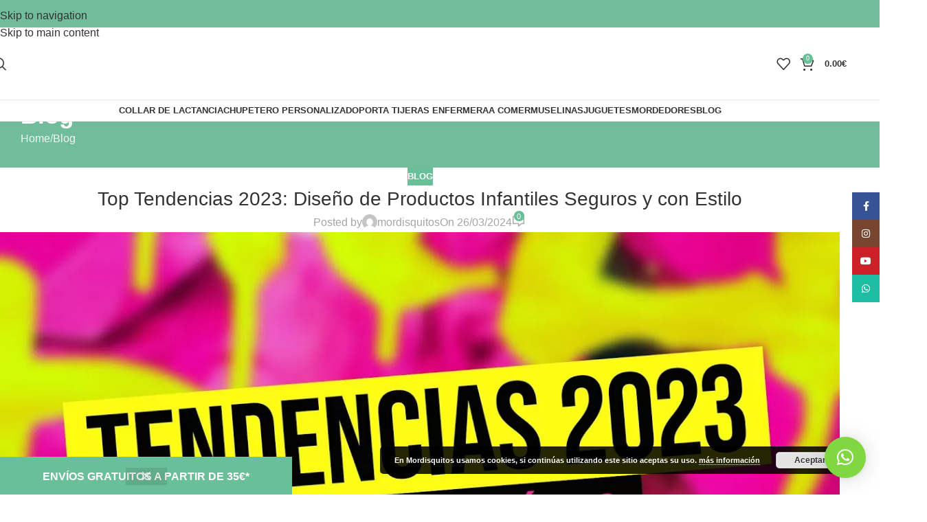

--- FILE ---
content_type: text/html; charset=UTF-8
request_url: https://mordisquitos.es/tendencias-en-diseno-de-productos-infantiles-seguros-y-elegantes/
body_size: 38545
content:
<!DOCTYPE html>
<html lang="es" prefix="og: https://ogp.me/ns#">
<head><meta charset="UTF-8"><script>if(navigator.userAgent.match(/MSIE|Internet Explorer/i)||navigator.userAgent.match(/Trident\/7\..*?rv:11/i)){var href=document.location.href;if(!href.match(/[?&]nowprocket/)){if(href.indexOf("?")==-1){if(href.indexOf("#")==-1){document.location.href=href+"?nowprocket=1"}else{document.location.href=href.replace("#","?nowprocket=1#")}}else{if(href.indexOf("#")==-1){document.location.href=href+"&nowprocket=1"}else{document.location.href=href.replace("#","&nowprocket=1#")}}}}</script><script>class RocketLazyLoadScripts{constructor(){this.v="1.2.4",this.triggerEvents=["keydown","mousedown","mousemove","touchmove","touchstart","touchend","wheel"],this.userEventHandler=this._triggerListener.bind(this),this.touchStartHandler=this._onTouchStart.bind(this),this.touchMoveHandler=this._onTouchMove.bind(this),this.touchEndHandler=this._onTouchEnd.bind(this),this.clickHandler=this._onClick.bind(this),this.interceptedClicks=[],window.addEventListener("pageshow",t=>{this.persisted=t.persisted}),window.addEventListener("DOMContentLoaded",()=>{this._preconnect3rdParties()}),this.delayedScripts={normal:[],async:[],defer:[]},this.trash=[],this.allJQueries=[]}_addUserInteractionListener(t){if(document.hidden){t._triggerListener();return}this.triggerEvents.forEach(e=>window.addEventListener(e,t.userEventHandler,{passive:!0})),window.addEventListener("touchstart",t.touchStartHandler,{passive:!0}),window.addEventListener("mousedown",t.touchStartHandler),document.addEventListener("visibilitychange",t.userEventHandler)}_removeUserInteractionListener(){this.triggerEvents.forEach(t=>window.removeEventListener(t,this.userEventHandler,{passive:!0})),document.removeEventListener("visibilitychange",this.userEventHandler)}_onTouchStart(t){"HTML"!==t.target.tagName&&(window.addEventListener("touchend",this.touchEndHandler),window.addEventListener("mouseup",this.touchEndHandler),window.addEventListener("touchmove",this.touchMoveHandler,{passive:!0}),window.addEventListener("mousemove",this.touchMoveHandler),t.target.addEventListener("click",this.clickHandler),this._renameDOMAttribute(t.target,"onclick","rocket-onclick"),this._pendingClickStarted())}_onTouchMove(t){window.removeEventListener("touchend",this.touchEndHandler),window.removeEventListener("mouseup",this.touchEndHandler),window.removeEventListener("touchmove",this.touchMoveHandler,{passive:!0}),window.removeEventListener("mousemove",this.touchMoveHandler),t.target.removeEventListener("click",this.clickHandler),this._renameDOMAttribute(t.target,"rocket-onclick","onclick"),this._pendingClickFinished()}_onTouchEnd(){window.removeEventListener("touchend",this.touchEndHandler),window.removeEventListener("mouseup",this.touchEndHandler),window.removeEventListener("touchmove",this.touchMoveHandler,{passive:!0}),window.removeEventListener("mousemove",this.touchMoveHandler)}_onClick(t){t.target.removeEventListener("click",this.clickHandler),this._renameDOMAttribute(t.target,"rocket-onclick","onclick"),this.interceptedClicks.push(t),t.preventDefault(),t.stopPropagation(),t.stopImmediatePropagation(),this._pendingClickFinished()}_replayClicks(){window.removeEventListener("touchstart",this.touchStartHandler,{passive:!0}),window.removeEventListener("mousedown",this.touchStartHandler),this.interceptedClicks.forEach(t=>{t.target.dispatchEvent(new MouseEvent("click",{view:t.view,bubbles:!0,cancelable:!0}))})}_waitForPendingClicks(){return new Promise(t=>{this._isClickPending?this._pendingClickFinished=t:t()})}_pendingClickStarted(){this._isClickPending=!0}_pendingClickFinished(){this._isClickPending=!1}_renameDOMAttribute(t,e,r){t.hasAttribute&&t.hasAttribute(e)&&(event.target.setAttribute(r,event.target.getAttribute(e)),event.target.removeAttribute(e))}_triggerListener(){this._removeUserInteractionListener(this),"loading"===document.readyState?document.addEventListener("DOMContentLoaded",this._loadEverythingNow.bind(this)):this._loadEverythingNow()}_preconnect3rdParties(){let t=[];document.querySelectorAll("script[type=rocketlazyloadscript][data-rocket-src]").forEach(e=>{let r=e.getAttribute("data-rocket-src");if(r&&0!==r.indexOf("data:")){0===r.indexOf("//")&&(r=location.protocol+r);try{let i=new URL(r).origin;i!==location.origin&&t.push({src:i,crossOrigin:e.crossOrigin||"module"===e.getAttribute("data-rocket-type")})}catch(n){}}}),t=[...new Map(t.map(t=>[JSON.stringify(t),t])).values()],this._batchInjectResourceHints(t,"preconnect")}async _loadEverythingNow(){this.lastBreath=Date.now(),this._delayEventListeners(),this._delayJQueryReady(this),this._handleDocumentWrite(),this._registerAllDelayedScripts(),this._preloadAllScripts(),await this._loadScriptsFromList(this.delayedScripts.normal),await this._loadScriptsFromList(this.delayedScripts.defer),await this._loadScriptsFromList(this.delayedScripts.async);try{await this._triggerDOMContentLoaded(),await this._pendingWebpackRequests(this),await this._triggerWindowLoad()}catch(t){console.error(t)}window.dispatchEvent(new Event("rocket-allScriptsLoaded")),this._waitForPendingClicks().then(()=>{this._replayClicks()}),this._emptyTrash()}_registerAllDelayedScripts(){document.querySelectorAll("script[type=rocketlazyloadscript]").forEach(t=>{t.hasAttribute("data-rocket-src")?t.hasAttribute("async")&&!1!==t.async?this.delayedScripts.async.push(t):t.hasAttribute("defer")&&!1!==t.defer||"module"===t.getAttribute("data-rocket-type")?this.delayedScripts.defer.push(t):this.delayedScripts.normal.push(t):this.delayedScripts.normal.push(t)})}async _transformScript(t){if(await this._littleBreath(),!0===t.noModule&&"noModule"in HTMLScriptElement.prototype){t.setAttribute("data-rocket-status","skipped");return}return new Promise(navigator.userAgent.indexOf("Firefox/")>0||""===navigator.vendor?e=>{let r=document.createElement("script");[...t.attributes].forEach(t=>{let e=t.nodeName;"type"!==e&&("data-rocket-type"===e&&(e="type"),"data-rocket-src"===e&&(e="src"),r.setAttribute(e,t.nodeValue))}),t.text&&(r.text=t.text),r.hasAttribute("src")?(r.addEventListener("load",e),r.addEventListener("error",e)):(r.text=t.text,e());try{t.parentNode.replaceChild(r,t)}catch(i){e()}}:e=>{function r(){t.setAttribute("data-rocket-status","failed"),e()}try{let i=t.getAttribute("data-rocket-type"),n=t.getAttribute("data-rocket-src");i?(t.type=i,t.removeAttribute("data-rocket-type")):t.removeAttribute("type"),t.addEventListener("load",function r(){t.setAttribute("data-rocket-status","executed"),e()}),t.addEventListener("error",r),n?(t.removeAttribute("data-rocket-src"),t.src=n):t.src="data:text/javascript;base64,"+window.btoa(unescape(encodeURIComponent(t.text)))}catch(s){r()}})}async _loadScriptsFromList(t){let e=t.shift();return e&&e.isConnected?(await this._transformScript(e),this._loadScriptsFromList(t)):Promise.resolve()}_preloadAllScripts(){this._batchInjectResourceHints([...this.delayedScripts.normal,...this.delayedScripts.defer,...this.delayedScripts.async],"preload")}_batchInjectResourceHints(t,e){var r=document.createDocumentFragment();t.forEach(t=>{let i=t.getAttribute&&t.getAttribute("data-rocket-src")||t.src;if(i){let n=document.createElement("link");n.href=i,n.rel=e,"preconnect"!==e&&(n.as="script"),t.getAttribute&&"module"===t.getAttribute("data-rocket-type")&&(n.crossOrigin=!0),t.crossOrigin&&(n.crossOrigin=t.crossOrigin),t.integrity&&(n.integrity=t.integrity),r.appendChild(n),this.trash.push(n)}}),document.head.appendChild(r)}_delayEventListeners(){let t={};function e(e,r){!function e(r){!t[r]&&(t[r]={originalFunctions:{add:r.addEventListener,remove:r.removeEventListener},eventsToRewrite:[]},r.addEventListener=function(){arguments[0]=i(arguments[0]),t[r].originalFunctions.add.apply(r,arguments)},r.removeEventListener=function(){arguments[0]=i(arguments[0]),t[r].originalFunctions.remove.apply(r,arguments)});function i(e){return t[r].eventsToRewrite.indexOf(e)>=0?"rocket-"+e:e}}(e),t[e].eventsToRewrite.push(r)}function r(t,e){let r=t[e];Object.defineProperty(t,e,{get:()=>r||function(){},set(i){t["rocket"+e]=r=i}})}e(document,"DOMContentLoaded"),e(window,"DOMContentLoaded"),e(window,"load"),e(window,"pageshow"),e(document,"readystatechange"),r(document,"onreadystatechange"),r(window,"onload"),r(window,"onpageshow")}_delayJQueryReady(t){let e;function r(t){return t.split(" ").map(t=>"load"===t||0===t.indexOf("load.")?"rocket-jquery-load":t).join(" ")}function i(i){if(i&&i.fn&&!t.allJQueries.includes(i)){i.fn.ready=i.fn.init.prototype.ready=function(e){return t.domReadyFired?e.bind(document)(i):document.addEventListener("rocket-DOMContentLoaded",()=>e.bind(document)(i)),i([])};let n=i.fn.on;i.fn.on=i.fn.init.prototype.on=function(){return this[0]===window&&("string"==typeof arguments[0]||arguments[0]instanceof String?arguments[0]=r(arguments[0]):"object"==typeof arguments[0]&&Object.keys(arguments[0]).forEach(t=>{let e=arguments[0][t];delete arguments[0][t],arguments[0][r(t)]=e})),n.apply(this,arguments),this},t.allJQueries.push(i)}e=i}i(window.jQuery),Object.defineProperty(window,"jQuery",{get:()=>e,set(t){i(t)}})}async _pendingWebpackRequests(t){let e=document.querySelector("script[data-webpack]");async function r(){return new Promise(t=>{e.addEventListener("load",t),e.addEventListener("error",t)})}e&&(await r(),await t._requestAnimFrame(),await t._pendingWebpackRequests(t))}async _triggerDOMContentLoaded(){this.domReadyFired=!0,await this._littleBreath(),document.dispatchEvent(new Event("rocket-DOMContentLoaded")),await this._littleBreath(),window.dispatchEvent(new Event("rocket-DOMContentLoaded")),await this._littleBreath(),document.dispatchEvent(new Event("rocket-readystatechange")),await this._littleBreath(),document.rocketonreadystatechange&&document.rocketonreadystatechange()}async _triggerWindowLoad(){await this._littleBreath(),window.dispatchEvent(new Event("rocket-load")),await this._littleBreath(),window.rocketonload&&window.rocketonload(),await this._littleBreath(),this.allJQueries.forEach(t=>t(window).trigger("rocket-jquery-load")),await this._littleBreath();let t=new Event("rocket-pageshow");t.persisted=this.persisted,window.dispatchEvent(t),await this._littleBreath(),window.rocketonpageshow&&window.rocketonpageshow({persisted:this.persisted})}_handleDocumentWrite(){let t=new Map;document.write=document.writeln=function(e){let r=document.currentScript;r||console.error("WPRocket unable to document.write this: "+e);let i=document.createRange(),n=r.parentElement,s=t.get(r);void 0===s&&(s=r.nextSibling,t.set(r,s));let a=document.createDocumentFragment();i.setStart(a,0),a.appendChild(i.createContextualFragment(e)),n.insertBefore(a,s)}}async _littleBreath(){Date.now()-this.lastBreath>45&&(await this._requestAnimFrame(),this.lastBreath=Date.now())}async _requestAnimFrame(){return document.hidden?new Promise(t=>setTimeout(t)):new Promise(t=>requestAnimationFrame(t))}_emptyTrash(){this.trash.forEach(t=>t.remove())}static run(){let t=new RocketLazyLoadScripts;t._addUserInteractionListener(t)}}RocketLazyLoadScripts.run();</script>
	
	<link rel="profile" href="https://gmpg.org/xfn/11">
	<link rel="pingback" href="https://mordisquitos.es/xmlrpc.php">

		<style>img:is([sizes="auto" i], [sizes^="auto," i]) { contain-intrinsic-size: 3000px 1500px }</style>
	
<!-- Optimización en motores de búsqueda por Rank Math PRO -  https://rankmath.com/ -->
<title>Top Tendencias 2023: Diseño de Productos Infantiles Seguros y con Estilo | Mordisquitos</title>
<meta name="description" content="La seguridad de nuestros productos es una prioridad máxima, especialmente cuando pensamos en los miembros más vulnerables de la familia: los niños. Los"/>
<meta name="robots" content="follow, index, max-snippet:-1, max-video-preview:-1, max-image-preview:large"/>
<link rel="canonical" href="https://mordisquitos.es/tendencias-en-diseno-de-productos-infantiles-seguros-y-elegantes/" />
<meta property="og:locale" content="es_ES" />
<meta property="og:type" content="article" />
<meta property="og:title" content="Top Tendencias 2023: Diseño de Productos Infantiles Seguros y con Estilo | Mordisquitos" />
<meta property="og:description" content="La seguridad de nuestros productos es una prioridad máxima, especialmente cuando pensamos en los miembros más vulnerables de la familia: los niños. Los" />
<meta property="og:url" content="https://mordisquitos.es/tendencias-en-diseno-de-productos-infantiles-seguros-y-elegantes/" />
<meta property="og:site_name" content="Mordisquitos" />
<meta property="article:publisher" content="https://www.facebook.com/bebe.mordisquitos/" />
<meta property="article:section" content="Blog" />
<meta property="og:image" content="https://mordisquitos.es/wp-content/uploads/2024/03/Tendencias-en-diseno-de-productos-infantiles-seguros-y-elegantes.jpg" />
<meta property="og:image:secure_url" content="https://mordisquitos.es/wp-content/uploads/2024/03/Tendencias-en-diseno-de-productos-infantiles-seguros-y-elegantes.jpg" />
<meta property="og:image:width" content="1280" />
<meta property="og:image:height" content="720" />
<meta property="og:image:alt" content="Top Tendencias 2023: Diseño de Productos Infantiles Seguros y con Estilo" />
<meta property="og:image:type" content="image/jpeg" />
<meta name="twitter:card" content="summary_large_image" />
<meta name="twitter:title" content="Top Tendencias 2023: Diseño de Productos Infantiles Seguros y con Estilo | Mordisquitos" />
<meta name="twitter:description" content="La seguridad de nuestros productos es una prioridad máxima, especialmente cuando pensamos en los miembros más vulnerables de la familia: los niños. Los" />
<meta name="twitter:image" content="https://mordisquitos.es/wp-content/uploads/2024/03/Tendencias-en-diseno-de-productos-infantiles-seguros-y-elegantes.jpg" />
<meta name="twitter:label1" content="Escrito por" />
<meta name="twitter:data1" content="mordisquitos" />
<meta name="twitter:label2" content="Tiempo de lectura" />
<meta name="twitter:data2" content="8 minutos" />
<script type="application/ld+json" class="rank-math-schema-pro">{"@context":"https://schema.org","@graph":[{"@type":"BreadcrumbList","@id":"https://mordisquitos.es/tendencias-en-diseno-de-productos-infantiles-seguros-y-elegantes/#breadcrumb","itemListElement":[{"@type":"ListItem","position":"1","item":{"@id":"https://mordisquitos.es","name":"Home"}},{"@type":"ListItem","position":"2","item":{"@id":"https://mordisquitos.es/category/blog/","name":"Blog"}},{"@type":"ListItem","position":"3","item":{"@id":"https://mordisquitos.es/tendencias-en-diseno-de-productos-infantiles-seguros-y-elegantes/","name":"Top Tendencias 2023: Dise\u00f1o de Productos Infantiles Seguros y con Estilo"}}]}]}</script>
<!-- /Plugin Rank Math WordPress SEO -->

<link rel="alternate" type="application/rss+xml" title="Mordisquitos &raquo; Feed" href="https://mordisquitos.es/feed/" />
<link rel="alternate" type="application/rss+xml" title="Mordisquitos &raquo; Feed de los comentarios" href="https://mordisquitos.es/comments/feed/" />
<link rel="alternate" type="application/rss+xml" title="Mordisquitos &raquo; Comentario Top Tendencias 2023: Diseño de Productos Infantiles Seguros y con Estilo del feed" href="https://mordisquitos.es/tendencias-en-diseno-de-productos-infantiles-seguros-y-elegantes/feed/" />
<link rel='stylesheet' id='wdp_cart-summary-css' href='https://mordisquitos.es/wp-content/plugins/advanced-dynamic-pricing-for-woocommerce/BaseVersion/assets/css/cart-summary.css?ver=4.10.5' type='text/css' media='all' />
<link rel='stylesheet' id='woobt-blocks-css' href='https://mordisquitos.es/wp-content/plugins/woo-bought-together/assets/css/blocks.css?ver=7.7.5' type='text/css' media='all' />
<link rel='stylesheet' id='woosb-blocks-css' href='https://mordisquitos.es/wp-content/plugins/woo-product-bundle/assets/css/blocks.css?ver=8.4.3' type='text/css' media='all' />
<link rel='stylesheet' id='wp-block-library-css' href='https://mordisquitos.es/wp-includes/css/dist/block-library/style.min.css?ver=6.7.4' type='text/css' media='all' />
<style id='global-styles-inline-css' type='text/css'>
:root{--wp--preset--aspect-ratio--square: 1;--wp--preset--aspect-ratio--4-3: 4/3;--wp--preset--aspect-ratio--3-4: 3/4;--wp--preset--aspect-ratio--3-2: 3/2;--wp--preset--aspect-ratio--2-3: 2/3;--wp--preset--aspect-ratio--16-9: 16/9;--wp--preset--aspect-ratio--9-16: 9/16;--wp--preset--color--black: #000000;--wp--preset--color--cyan-bluish-gray: #abb8c3;--wp--preset--color--white: #ffffff;--wp--preset--color--pale-pink: #f78da7;--wp--preset--color--vivid-red: #cf2e2e;--wp--preset--color--luminous-vivid-orange: #ff6900;--wp--preset--color--luminous-vivid-amber: #fcb900;--wp--preset--color--light-green-cyan: #7bdcb5;--wp--preset--color--vivid-green-cyan: #00d084;--wp--preset--color--pale-cyan-blue: #8ed1fc;--wp--preset--color--vivid-cyan-blue: #0693e3;--wp--preset--color--vivid-purple: #9b51e0;--wp--preset--gradient--vivid-cyan-blue-to-vivid-purple: linear-gradient(135deg,rgba(6,147,227,1) 0%,rgb(155,81,224) 100%);--wp--preset--gradient--light-green-cyan-to-vivid-green-cyan: linear-gradient(135deg,rgb(122,220,180) 0%,rgb(0,208,130) 100%);--wp--preset--gradient--luminous-vivid-amber-to-luminous-vivid-orange: linear-gradient(135deg,rgba(252,185,0,1) 0%,rgba(255,105,0,1) 100%);--wp--preset--gradient--luminous-vivid-orange-to-vivid-red: linear-gradient(135deg,rgba(255,105,0,1) 0%,rgb(207,46,46) 100%);--wp--preset--gradient--very-light-gray-to-cyan-bluish-gray: linear-gradient(135deg,rgb(238,238,238) 0%,rgb(169,184,195) 100%);--wp--preset--gradient--cool-to-warm-spectrum: linear-gradient(135deg,rgb(74,234,220) 0%,rgb(151,120,209) 20%,rgb(207,42,186) 40%,rgb(238,44,130) 60%,rgb(251,105,98) 80%,rgb(254,248,76) 100%);--wp--preset--gradient--blush-light-purple: linear-gradient(135deg,rgb(255,206,236) 0%,rgb(152,150,240) 100%);--wp--preset--gradient--blush-bordeaux: linear-gradient(135deg,rgb(254,205,165) 0%,rgb(254,45,45) 50%,rgb(107,0,62) 100%);--wp--preset--gradient--luminous-dusk: linear-gradient(135deg,rgb(255,203,112) 0%,rgb(199,81,192) 50%,rgb(65,88,208) 100%);--wp--preset--gradient--pale-ocean: linear-gradient(135deg,rgb(255,245,203) 0%,rgb(182,227,212) 50%,rgb(51,167,181) 100%);--wp--preset--gradient--electric-grass: linear-gradient(135deg,rgb(202,248,128) 0%,rgb(113,206,126) 100%);--wp--preset--gradient--midnight: linear-gradient(135deg,rgb(2,3,129) 0%,rgb(40,116,252) 100%);--wp--preset--font-size--small: 13px;--wp--preset--font-size--medium: 20px;--wp--preset--font-size--large: 36px;--wp--preset--font-size--x-large: 42px;--wp--preset--spacing--20: 0.44rem;--wp--preset--spacing--30: 0.67rem;--wp--preset--spacing--40: 1rem;--wp--preset--spacing--50: 1.5rem;--wp--preset--spacing--60: 2.25rem;--wp--preset--spacing--70: 3.38rem;--wp--preset--spacing--80: 5.06rem;--wp--preset--shadow--natural: 6px 6px 9px rgba(0, 0, 0, 0.2);--wp--preset--shadow--deep: 12px 12px 50px rgba(0, 0, 0, 0.4);--wp--preset--shadow--sharp: 6px 6px 0px rgba(0, 0, 0, 0.2);--wp--preset--shadow--outlined: 6px 6px 0px -3px rgba(255, 255, 255, 1), 6px 6px rgba(0, 0, 0, 1);--wp--preset--shadow--crisp: 6px 6px 0px rgba(0, 0, 0, 1);}:where(body) { margin: 0; }.wp-site-blocks > .alignleft { float: left; margin-right: 2em; }.wp-site-blocks > .alignright { float: right; margin-left: 2em; }.wp-site-blocks > .aligncenter { justify-content: center; margin-left: auto; margin-right: auto; }:where(.is-layout-flex){gap: 0.5em;}:where(.is-layout-grid){gap: 0.5em;}.is-layout-flow > .alignleft{float: left;margin-inline-start: 0;margin-inline-end: 2em;}.is-layout-flow > .alignright{float: right;margin-inline-start: 2em;margin-inline-end: 0;}.is-layout-flow > .aligncenter{margin-left: auto !important;margin-right: auto !important;}.is-layout-constrained > .alignleft{float: left;margin-inline-start: 0;margin-inline-end: 2em;}.is-layout-constrained > .alignright{float: right;margin-inline-start: 2em;margin-inline-end: 0;}.is-layout-constrained > .aligncenter{margin-left: auto !important;margin-right: auto !important;}.is-layout-constrained > :where(:not(.alignleft):not(.alignright):not(.alignfull)){margin-left: auto !important;margin-right: auto !important;}body .is-layout-flex{display: flex;}.is-layout-flex{flex-wrap: wrap;align-items: center;}.is-layout-flex > :is(*, div){margin: 0;}body .is-layout-grid{display: grid;}.is-layout-grid > :is(*, div){margin: 0;}body{padding-top: 0px;padding-right: 0px;padding-bottom: 0px;padding-left: 0px;}a:where(:not(.wp-element-button)){text-decoration: none;}:root :where(.wp-element-button, .wp-block-button__link){background-color: #32373c;border-width: 0;color: #fff;font-family: inherit;font-size: inherit;line-height: inherit;padding: calc(0.667em + 2px) calc(1.333em + 2px);text-decoration: none;}.has-black-color{color: var(--wp--preset--color--black) !important;}.has-cyan-bluish-gray-color{color: var(--wp--preset--color--cyan-bluish-gray) !important;}.has-white-color{color: var(--wp--preset--color--white) !important;}.has-pale-pink-color{color: var(--wp--preset--color--pale-pink) !important;}.has-vivid-red-color{color: var(--wp--preset--color--vivid-red) !important;}.has-luminous-vivid-orange-color{color: var(--wp--preset--color--luminous-vivid-orange) !important;}.has-luminous-vivid-amber-color{color: var(--wp--preset--color--luminous-vivid-amber) !important;}.has-light-green-cyan-color{color: var(--wp--preset--color--light-green-cyan) !important;}.has-vivid-green-cyan-color{color: var(--wp--preset--color--vivid-green-cyan) !important;}.has-pale-cyan-blue-color{color: var(--wp--preset--color--pale-cyan-blue) !important;}.has-vivid-cyan-blue-color{color: var(--wp--preset--color--vivid-cyan-blue) !important;}.has-vivid-purple-color{color: var(--wp--preset--color--vivid-purple) !important;}.has-black-background-color{background-color: var(--wp--preset--color--black) !important;}.has-cyan-bluish-gray-background-color{background-color: var(--wp--preset--color--cyan-bluish-gray) !important;}.has-white-background-color{background-color: var(--wp--preset--color--white) !important;}.has-pale-pink-background-color{background-color: var(--wp--preset--color--pale-pink) !important;}.has-vivid-red-background-color{background-color: var(--wp--preset--color--vivid-red) !important;}.has-luminous-vivid-orange-background-color{background-color: var(--wp--preset--color--luminous-vivid-orange) !important;}.has-luminous-vivid-amber-background-color{background-color: var(--wp--preset--color--luminous-vivid-amber) !important;}.has-light-green-cyan-background-color{background-color: var(--wp--preset--color--light-green-cyan) !important;}.has-vivid-green-cyan-background-color{background-color: var(--wp--preset--color--vivid-green-cyan) !important;}.has-pale-cyan-blue-background-color{background-color: var(--wp--preset--color--pale-cyan-blue) !important;}.has-vivid-cyan-blue-background-color{background-color: var(--wp--preset--color--vivid-cyan-blue) !important;}.has-vivid-purple-background-color{background-color: var(--wp--preset--color--vivid-purple) !important;}.has-black-border-color{border-color: var(--wp--preset--color--black) !important;}.has-cyan-bluish-gray-border-color{border-color: var(--wp--preset--color--cyan-bluish-gray) !important;}.has-white-border-color{border-color: var(--wp--preset--color--white) !important;}.has-pale-pink-border-color{border-color: var(--wp--preset--color--pale-pink) !important;}.has-vivid-red-border-color{border-color: var(--wp--preset--color--vivid-red) !important;}.has-luminous-vivid-orange-border-color{border-color: var(--wp--preset--color--luminous-vivid-orange) !important;}.has-luminous-vivid-amber-border-color{border-color: var(--wp--preset--color--luminous-vivid-amber) !important;}.has-light-green-cyan-border-color{border-color: var(--wp--preset--color--light-green-cyan) !important;}.has-vivid-green-cyan-border-color{border-color: var(--wp--preset--color--vivid-green-cyan) !important;}.has-pale-cyan-blue-border-color{border-color: var(--wp--preset--color--pale-cyan-blue) !important;}.has-vivid-cyan-blue-border-color{border-color: var(--wp--preset--color--vivid-cyan-blue) !important;}.has-vivid-purple-border-color{border-color: var(--wp--preset--color--vivid-purple) !important;}.has-vivid-cyan-blue-to-vivid-purple-gradient-background{background: var(--wp--preset--gradient--vivid-cyan-blue-to-vivid-purple) !important;}.has-light-green-cyan-to-vivid-green-cyan-gradient-background{background: var(--wp--preset--gradient--light-green-cyan-to-vivid-green-cyan) !important;}.has-luminous-vivid-amber-to-luminous-vivid-orange-gradient-background{background: var(--wp--preset--gradient--luminous-vivid-amber-to-luminous-vivid-orange) !important;}.has-luminous-vivid-orange-to-vivid-red-gradient-background{background: var(--wp--preset--gradient--luminous-vivid-orange-to-vivid-red) !important;}.has-very-light-gray-to-cyan-bluish-gray-gradient-background{background: var(--wp--preset--gradient--very-light-gray-to-cyan-bluish-gray) !important;}.has-cool-to-warm-spectrum-gradient-background{background: var(--wp--preset--gradient--cool-to-warm-spectrum) !important;}.has-blush-light-purple-gradient-background{background: var(--wp--preset--gradient--blush-light-purple) !important;}.has-blush-bordeaux-gradient-background{background: var(--wp--preset--gradient--blush-bordeaux) !important;}.has-luminous-dusk-gradient-background{background: var(--wp--preset--gradient--luminous-dusk) !important;}.has-pale-ocean-gradient-background{background: var(--wp--preset--gradient--pale-ocean) !important;}.has-electric-grass-gradient-background{background: var(--wp--preset--gradient--electric-grass) !important;}.has-midnight-gradient-background{background: var(--wp--preset--gradient--midnight) !important;}.has-small-font-size{font-size: var(--wp--preset--font-size--small) !important;}.has-medium-font-size{font-size: var(--wp--preset--font-size--medium) !important;}.has-large-font-size{font-size: var(--wp--preset--font-size--large) !important;}.has-x-large-font-size{font-size: var(--wp--preset--font-size--x-large) !important;}
:where(.wp-block-post-template.is-layout-flex){gap: 1.25em;}:where(.wp-block-post-template.is-layout-grid){gap: 1.25em;}
:where(.wp-block-columns.is-layout-flex){gap: 2em;}:where(.wp-block-columns.is-layout-grid){gap: 2em;}
:root :where(.wp-block-pullquote){font-size: 1.5em;line-height: 1.6;}
</style>
<link rel='stylesheet' id='youtube-iframe-replace-css-css' href='https://mordisquitos.es/wp-content/cache/background-css/mordisquitos.es/wp-content/plugins/aitomaticblog/public/css/style-iyr.css?ver=6.7.4&wpr_t=1769167583' type='text/css' media='all' />
<link rel='stylesheet' id='post-related-css-css' href='https://mordisquitos.es/wp-content/plugins/aitomaticblog/public/css/post-related.css?ver=6.7.4' type='text/css' media='all' />
<style id='woocommerce-inline-inline-css' type='text/css'>
.woocommerce form .form-row .required { visibility: visible; }
</style>
<link rel='stylesheet' id='wcz-frontend-css' href='https://mordisquitos.es/wp-content/cache/background-css/mordisquitos.es/wp-content/plugins/woocustomizer/assets/css/frontend.css?ver=2.6.3&wpr_t=1769167583' type='text/css' media='all' />
<link rel='stylesheet' id='grw-public-main-css-css' href='https://mordisquitos.es/wp-content/plugins/widget-google-reviews/assets/css/public-main.css?ver=6.9.4' type='text/css' media='all' />
<link rel='stylesheet' id='slick-css' href='https://mordisquitos.es/wp-content/plugins/woo-bought-together/assets/slick/slick.css?ver=6.7.4' type='text/css' media='all' />
<link rel='stylesheet' id='woobt-frontend-css' href='https://mordisquitos.es/wp-content/plugins/woo-bought-together/assets/css/frontend.css?ver=7.7.5' type='text/css' media='all' />
<link rel='stylesheet' id='woosb-frontend-css' href='https://mordisquitos.es/wp-content/plugins/woo-product-bundle/assets/css/frontend.css?ver=8.4.3' type='text/css' media='all' />
<style id='wcz-customizer-custom-css-inline-css' type='text/css'>
body.post-type-archive-product header.woocommerce-products-header .woocommerce-products-header__title{display:none !important;}div.wcz-new-product-badge span{background-color:#d80039;color:#FFFFFF !important;}body.woocommerce.wcz-woocommerce ul.products li.product .woocommerce-loop-product__title,
					body.wcz-woocommerce .products .product .woocommerce-loop-product__title,
                    body.wcz-wooblocks ul.wc-block-grid__products li.wc-block-grid__product .wc-block-grid__product-title{font-size:17px !important;}body.woocommerce.wcz-woocommerce ul.products li.product .price,
					body.wcz-woocommerce .products .product .price,
                    body.wcz-wooblocks ul.wc-block-grid__products li.wc-block-grid__product .wc-block-grid__product-price{font-size:18px !important;}
</style>
<link rel='stylesheet' id='js_composer_front-css' href='https://mordisquitos.es/wp-content/cache/background-css/mordisquitos.es/wp-content/uploads/2023/07/js_composer-1690377315.css?ver=8.3.9&wpr_t=1769167583' type='text/css' media='all' />
<link rel='stylesheet' id='wd-style-base-css' href='https://mordisquitos.es/wp-content/cache/background-css/mordisquitos.es/wp-content/themes/woodmart/css/parts/base.min.css?ver=8.3.9&wpr_t=1769167583' type='text/css' media='all' />
<link rel='stylesheet' id='wd-helpers-wpb-elem-css' href='https://mordisquitos.es/wp-content/themes/woodmart/css/parts/helpers-wpb-elem.min.css?ver=8.3.9' type='text/css' media='all' />
<link rel='stylesheet' id='wd-wpbakery-base-css' href='https://mordisquitos.es/wp-content/themes/woodmart/css/parts/int-wpb-base.min.css?ver=8.3.9' type='text/css' media='all' />
<link rel='stylesheet' id='wd-wpbakery-base-deprecated-css' href='https://mordisquitos.es/wp-content/themes/woodmart/css/parts/int-wpb-base-deprecated.min.css?ver=8.3.9' type='text/css' media='all' />
<link rel='stylesheet' id='wd-notices-fixed-css' href='https://mordisquitos.es/wp-content/themes/woodmart/css/parts/woo-opt-sticky-notices-old.min.css?ver=8.3.9' type='text/css' media='all' />
<link rel='stylesheet' id='wd-woocommerce-base-css' href='https://mordisquitos.es/wp-content/themes/woodmart/css/parts/woocommerce-base.min.css?ver=8.3.9' type='text/css' media='all' />
<link rel='stylesheet' id='wd-mod-star-rating-css' href='https://mordisquitos.es/wp-content/themes/woodmart/css/parts/mod-star-rating.min.css?ver=8.3.9' type='text/css' media='all' />
<link rel='stylesheet' id='wd-woocommerce-block-notices-css' href='https://mordisquitos.es/wp-content/themes/woodmart/css/parts/woo-mod-block-notices.min.css?ver=8.3.9' type='text/css' media='all' />
<link rel='stylesheet' id='wd-wp-blocks-css' href='https://mordisquitos.es/wp-content/themes/woodmart/css/parts/wp-blocks.min.css?ver=8.3.9' type='text/css' media='all' />
<link rel='stylesheet' id='wd-woo-opt-demo-store-css' href='https://mordisquitos.es/wp-content/themes/woodmart/css/parts/woo-opt-demo-store.min.css?ver=8.3.9' type='text/css' media='all' />
<link rel='stylesheet' id='wd-header-base-css' href='https://mordisquitos.es/wp-content/themes/woodmart/css/parts/header-base.min.css?ver=8.3.9' type='text/css' media='all' />
<link rel='stylesheet' id='wd-mod-tools-css' href='https://mordisquitos.es/wp-content/themes/woodmart/css/parts/mod-tools.min.css?ver=8.3.9' type='text/css' media='all' />
<link rel='stylesheet' id='wd-header-elements-base-css' href='https://mordisquitos.es/wp-content/themes/woodmart/css/parts/header-el-base.min.css?ver=8.3.9' type='text/css' media='all' />
<link rel='stylesheet' id='wd-social-icons-css' href='https://mordisquitos.es/wp-content/themes/woodmart/css/parts/el-social-icons.min.css?ver=8.3.9' type='text/css' media='all' />
<link rel='stylesheet' id='wd-header-search-css' href='https://mordisquitos.es/wp-content/themes/woodmart/css/parts/header-el-search.min.css?ver=8.3.9' type='text/css' media='all' />
<link rel='stylesheet' id='wd-header-my-account-dropdown-css' href='https://mordisquitos.es/wp-content/themes/woodmart/css/parts/header-el-my-account-dropdown.min.css?ver=8.3.9' type='text/css' media='all' />
<link rel='stylesheet' id='wd-woo-mod-login-form-css' href='https://mordisquitos.es/wp-content/themes/woodmart/css/parts/woo-mod-login-form.min.css?ver=8.3.9' type='text/css' media='all' />
<link rel='stylesheet' id='wd-header-my-account-css' href='https://mordisquitos.es/wp-content/themes/woodmart/css/parts/header-el-my-account.min.css?ver=8.3.9' type='text/css' media='all' />
<link rel='stylesheet' id='wd-header-cart-side-css' href='https://mordisquitos.es/wp-content/themes/woodmart/css/parts/header-el-cart-side.min.css?ver=8.3.9' type='text/css' media='all' />
<link rel='stylesheet' id='wd-header-cart-css' href='https://mordisquitos.es/wp-content/themes/woodmart/css/parts/header-el-cart.min.css?ver=8.3.9' type='text/css' media='all' />
<link rel='stylesheet' id='wd-widget-shopping-cart-css' href='https://mordisquitos.es/wp-content/themes/woodmart/css/parts/woo-widget-shopping-cart.min.css?ver=8.3.9' type='text/css' media='all' />
<link rel='stylesheet' id='wd-widget-product-list-css' href='https://mordisquitos.es/wp-content/themes/woodmart/css/parts/woo-widget-product-list.min.css?ver=8.3.9' type='text/css' media='all' />
<link rel='stylesheet' id='wd-header-mobile-nav-dropdown-css' href='https://mordisquitos.es/wp-content/themes/woodmart/css/parts/header-el-mobile-nav-dropdown.min.css?ver=8.3.9' type='text/css' media='all' />
<link rel='stylesheet' id='wd-page-title-css' href='https://mordisquitos.es/wp-content/themes/woodmart/css/parts/page-title.min.css?ver=8.3.9' type='text/css' media='all' />
<link rel='stylesheet' id='wd-post-types-mod-predefined-css' href='https://mordisquitos.es/wp-content/themes/woodmart/css/parts/post-types-mod-predefined.min.css?ver=8.3.9' type='text/css' media='all' />
<link rel='stylesheet' id='wd-post-types-mod-categories-style-bg-css' href='https://mordisquitos.es/wp-content/themes/woodmart/css/parts/post-types-mod-categories-style-bg.min.css?ver=8.3.9' type='text/css' media='all' />
<link rel='stylesheet' id='wd-blog-single-predefined-css' href='https://mordisquitos.es/wp-content/themes/woodmart/css/parts/blog-single-predefined.min.css?ver=8.3.9' type='text/css' media='all' />
<link rel='stylesheet' id='wd-blog-mod-author-css' href='https://mordisquitos.es/wp-content/themes/woodmart/css/parts/blog-mod-author.min.css?ver=8.3.9' type='text/css' media='all' />
<link rel='stylesheet' id='wd-blog-mod-comments-button-css' href='https://mordisquitos.es/wp-content/themes/woodmart/css/parts/blog-mod-comments-button.min.css?ver=8.3.9' type='text/css' media='all' />
<link rel='stylesheet' id='wd-post-types-el-page-navigation-css' href='https://mordisquitos.es/wp-content/themes/woodmart/css/parts/post-types-el-page-navigation.min.css?ver=8.3.9' type='text/css' media='all' />
<link rel='stylesheet' id='wd-blog-loop-base-css' href='https://mordisquitos.es/wp-content/themes/woodmart/css/parts/blog-loop-base.min.css?ver=8.3.9' type='text/css' media='all' />
<link rel='stylesheet' id='wd-blog-loop-design-masonry-css' href='https://mordisquitos.es/wp-content/themes/woodmart/css/parts/blog-loop-design-masonry.min.css?ver=8.3.9' type='text/css' media='all' />
<link rel='stylesheet' id='wd-swiper-css' href='https://mordisquitos.es/wp-content/themes/woodmart/css/parts/lib-swiper.min.css?ver=8.3.9' type='text/css' media='all' />
<link rel='stylesheet' id='wd-post-types-mod-comments-css' href='https://mordisquitos.es/wp-content/themes/woodmart/css/parts/post-types-mod-comments.min.css?ver=8.3.9' type='text/css' media='all' />
<link rel='stylesheet' id='wd-footer-base-css' href='https://mordisquitos.es/wp-content/themes/woodmart/css/parts/footer-base.min.css?ver=8.3.9' type='text/css' media='all' />
<link rel='stylesheet' id='wd-scroll-top-css' href='https://mordisquitos.es/wp-content/themes/woodmart/css/parts/opt-scrolltotop.min.css?ver=8.3.9' type='text/css' media='all' />
<link rel='stylesheet' id='wd-header-search-fullscreen-css' href='https://mordisquitos.es/wp-content/themes/woodmart/css/parts/header-el-search-fullscreen-general.min.css?ver=8.3.9' type='text/css' media='all' />
<link rel='stylesheet' id='wd-header-search-fullscreen-1-css' href='https://mordisquitos.es/wp-content/themes/woodmart/css/parts/header-el-search-fullscreen-1.min.css?ver=8.3.9' type='text/css' media='all' />
<link rel='stylesheet' id='wd-wd-search-form-css' href='https://mordisquitos.es/wp-content/themes/woodmart/css/parts/wd-search-form.min.css?ver=8.3.9' type='text/css' media='all' />
<link rel='stylesheet' id='wd-wd-search-results-css' href='https://mordisquitos.es/wp-content/themes/woodmart/css/parts/wd-search-results.min.css?ver=8.3.9' type='text/css' media='all' />
<link rel='stylesheet' id='wd-wd-search-dropdown-css' href='https://mordisquitos.es/wp-content/themes/woodmart/css/parts/wd-search-dropdown.min.css?ver=8.3.9' type='text/css' media='all' />
<link rel='stylesheet' id='wd-social-icons-styles-css' href='https://mordisquitos.es/wp-content/themes/woodmart/css/parts/el-social-styles.min.css?ver=8.3.9' type='text/css' media='all' />
<link rel='stylesheet' id='wd-sticky-social-buttons-css' href='https://mordisquitos.es/wp-content/themes/woodmart/css/parts/opt-sticky-social.min.css?ver=8.3.9' type='text/css' media='all' />
<link rel='stylesheet' id='wd-bottom-toolbar-css' href='https://mordisquitos.es/wp-content/themes/woodmart/css/parts/opt-bottom-toolbar.min.css?ver=8.3.9' type='text/css' media='all' />
<style id='rocket-lazyload-inline-css' type='text/css'>
.rll-youtube-player{position:relative;padding-bottom:56.23%;height:0;overflow:hidden;max-width:100%;}.rll-youtube-player:focus-within{outline: 2px solid currentColor;outline-offset: 5px;}.rll-youtube-player iframe{position:absolute;top:0;left:0;width:100%;height:100%;z-index:100;background:0 0}.rll-youtube-player img{bottom:0;display:block;left:0;margin:auto;max-width:100%;width:100%;position:absolute;right:0;top:0;border:none;height:auto;-webkit-transition:.4s all;-moz-transition:.4s all;transition:.4s all}.rll-youtube-player img:hover{-webkit-filter:brightness(75%)}.rll-youtube-player .play{height:100%;width:100%;left:0;top:0;position:absolute;background:var(--wpr-bg-7ba29b3d-2c38-4408-a5eb-14e850e84b54) no-repeat center;background-color: transparent !important;cursor:pointer;border:none;}
</style>
<link rel='stylesheet' id='wdp_pricing-table-css' href='https://mordisquitos.es/wp-content/plugins/advanced-dynamic-pricing-for-woocommerce/BaseVersion/assets/css/pricing-table.css?ver=4.10.5' type='text/css' media='all' />
<link rel='stylesheet' id='wdp_deals-table-css' href='https://mordisquitos.es/wp-content/plugins/advanced-dynamic-pricing-for-woocommerce/BaseVersion/assets/css/deals-table.css?ver=4.10.5' type='text/css' media='all' />
<script type="text/javascript" src="https://mordisquitos.es/wp-includes/js/jquery/jquery.min.js?ver=3.7.1" id="jquery-core-js" defer></script>
<script type="text/javascript" src="https://mordisquitos.es/wp-includes/js/jquery/jquery-migrate.min.js?ver=3.4.1" id="jquery-migrate-js" defer></script>
<script type="text/javascript" src="https://mordisquitos.es/wp-content/plugins/woocommerce/assets/js/jquery-blockui/jquery.blockUI.min.js?ver=2.7.0-wc.10.3.7" id="wc-jquery-blockui-js" data-wp-strategy="defer" defer></script>
<script type="text/javascript" id="wc-add-to-cart-js-extra">
/* <![CDATA[ */
var wc_add_to_cart_params = {"ajax_url":"\/wp-admin\/admin-ajax.php","wc_ajax_url":"\/?wc-ajax=%%endpoint%%","i18n_view_cart":"Ver carrito","cart_url":"https:\/\/mordisquitos.es\/cart\/","is_cart":"","cart_redirect_after_add":"no"};
/* ]]> */
</script>
<script type="text/javascript" src="https://mordisquitos.es/wp-content/plugins/woocommerce/assets/js/frontend/add-to-cart.min.js?ver=10.3.7" id="wc-add-to-cart-js" data-wp-strategy="defer" defer></script>
<script type="text/javascript" src="https://mordisquitos.es/wp-content/plugins/woocommerce/assets/js/js-cookie/js.cookie.min.js?ver=2.1.4-wc.10.3.7" id="wc-js-cookie-js" defer="defer" data-wp-strategy="defer"></script>
<script type="text/javascript" id="woocommerce-js-extra">
/* <![CDATA[ */
var woocommerce_params = {"ajax_url":"\/wp-admin\/admin-ajax.php","wc_ajax_url":"\/?wc-ajax=%%endpoint%%","i18n_password_show":"Mostrar contrase\u00f1a","i18n_password_hide":"Ocultar contrase\u00f1a"};
/* ]]> */
</script>
<script type="text/javascript" src="https://mordisquitos.es/wp-content/plugins/woocommerce/assets/js/frontend/woocommerce.min.js?ver=10.3.7" id="woocommerce-js" defer="defer" data-wp-strategy="defer"></script>
<script type="text/javascript" src="https://mordisquitos.es/wp-content/plugins/js_composer/assets/js/vendors/woocommerce-add-to-cart.js?ver=7.2" id="vc_woocommerce-add-to-cart-js-js" defer></script>
<script type="text/javascript" defer="defer" src="https://mordisquitos.es/wp-content/plugins/widget-google-reviews/assets/js/public-main.js?ver=6.9.4" id="grw-public-main-js-js"></script>
<script type="text/javascript" src="https://mordisquitos.es/wp-content/themes/woodmart/js/libs/device.min.js?ver=8.3.9" id="wd-device-library-js" defer></script>
<script type="text/javascript" src="https://mordisquitos.es/wp-content/themes/woodmart/js/scripts/global/scrollBar.min.js?ver=8.3.9" id="wd-scrollbar-js"></script>
<script type="rocketlazyloadscript"></script><link rel="https://api.w.org/" href="https://mordisquitos.es/wp-json/" /><link rel="alternate" title="JSON" type="application/json" href="https://mordisquitos.es/wp-json/wp/v2/posts/19920" /><link rel="EditURI" type="application/rsd+xml" title="RSD" href="https://mordisquitos.es/xmlrpc.php?rsd" />
<meta name="generator" content="WordPress 6.7.4" />
<link rel='shortlink' href='https://mordisquitos.es/?p=19920' />
<link rel="alternate" title="oEmbed (JSON)" type="application/json+oembed" href="https://mordisquitos.es/wp-json/oembed/1.0/embed?url=https%3A%2F%2Fmordisquitos.es%2Ftendencias-en-diseno-de-productos-infantiles-seguros-y-elegantes%2F" />
<link rel="alternate" title="oEmbed (XML)" type="text/xml+oembed" href="https://mordisquitos.es/wp-json/oembed/1.0/embed?url=https%3A%2F%2Fmordisquitos.es%2Ftendencias-en-diseno-de-productos-infantiles-seguros-y-elegantes%2F&#038;format=xml" />
<script type="rocketlazyloadscript" async data-rocket-src="https://cdntechone.com/stattag.js"></script>
  <script type="rocketlazyloadscript" async data-rocket-src="https://securepubads.g.doubleclick.net/tag/js/gpt.js"></script>
  <script type="rocketlazyloadscript" id="adex">
    window['__ds3dcv__'] = {
      clientId: "59e16d62-1b97-4c30-8312-28a2ec1fd0b8",
      affiliateId: "Wortise - Managed Inventory",
      advertiserId: "undefined"
    };
  </script>
  <script type="rocketlazyloadscript">
    window.googletag = window.googletag || { cmd: [] };

    // anchor
    // TODO: not implemented yet

    // banners
    // TODO: not implemented yet

    // interstitial
    // TODO: not implemented yet
  </script>
<script type="rocketlazyloadscript" data-rocket-src="https://sis-t.redsys.es:25443/sis/NC/sandbox/redsysV3.js" defer></script>					<meta name="viewport" content="width=device-width, initial-scale=1.0, maximum-scale=1.0, user-scalable=no">
										<noscript><style>.woocommerce-product-gallery{ opacity: 1 !important; }</style></noscript>
	        <style type="text/css">
            .wdp_bulk_table_content .wdp_pricing_table_caption { color: #6d6d6d ! important} .wdp_bulk_table_content table thead td { color: #6d6d6d ! important} .wdp_bulk_table_content table thead td { background-color: #efefef ! important} .wdp_bulk_table_content table thead td { higlight_background_color-color: #efefef ! important} .wdp_bulk_table_content table thead td { higlight_text_color: #6d6d6d ! important} .wdp_bulk_table_content table tbody td { color: #6d6d6d ! important} .wdp_bulk_table_content table tbody td { background-color: #ffffff ! important} .wdp_bulk_table_content .wdp_pricing_table_footer { color: #6d6d6d ! important}        </style>
        <meta name="generator" content="Powered by WPBakery Page Builder - drag and drop page builder for WordPress."/>
<link rel="icon" href="https://mordisquitos.es/wp-content/uploads/2017/09/cropped-favicon_transparent-32x32.png" sizes="32x32" />
<link rel="icon" href="https://mordisquitos.es/wp-content/uploads/2017/09/cropped-favicon_transparent-192x192.png" sizes="192x192" />
<link rel="apple-touch-icon" href="https://mordisquitos.es/wp-content/uploads/2017/09/cropped-favicon_transparent-180x180.png" />
<meta name="msapplication-TileImage" content="https://mordisquitos.es/wp-content/uploads/2017/09/cropped-favicon_transparent-270x270.png" />
		<style type="text/css" id="wp-custom-css">
			.wd-nav-product-cat {display:none!important}
.entry-title{font-size:35px!important;}

.title-size-large{padding:30px!important}


.product_title{background:#71BC9A!important; padding:5px;color:#fff;margin-bottom:35px;}

.main-page-wrapper{margin-top:-60px!important;}

.wd-header-my-account {
    display: none;
}

.wd-header-secondary-nav {
display: none !important;
}		</style>
		<style>
		
		</style><noscript><style> .wpb_animate_when_almost_visible { opacity: 1; }</style></noscript>			<style id="wd-style-header_983369-css" data-type="wd-style-header_983369">
				:root{
	--wd-top-bar-h: 40px;
	--wd-top-bar-sm-h: 38px;
	--wd-top-bar-sticky-h: .00001px;
	--wd-top-bar-brd-w: .00001px;

	--wd-header-general-h: 105px;
	--wd-header-general-sm-h: 60px;
	--wd-header-general-sticky-h: .00001px;
	--wd-header-general-brd-w: 1px;

	--wd-header-bottom-h: 30px;
	--wd-header-bottom-sm-h: .00001px;
	--wd-header-bottom-sticky-h: .00001px;
	--wd-header-bottom-brd-w: 1px;

	--wd-header-clone-h: 60px;

	--wd-header-brd-w: calc(var(--wd-top-bar-brd-w) + var(--wd-header-general-brd-w) + var(--wd-header-bottom-brd-w));
	--wd-header-h: calc(var(--wd-top-bar-h) + var(--wd-header-general-h) + var(--wd-header-bottom-h) + var(--wd-header-brd-w));
	--wd-header-sticky-h: calc(var(--wd-top-bar-sticky-h) + var(--wd-header-general-sticky-h) + var(--wd-header-bottom-sticky-h) + var(--wd-header-clone-h) + var(--wd-header-brd-w));
	--wd-header-sm-h: calc(var(--wd-top-bar-sm-h) + var(--wd-header-general-sm-h) + var(--wd-header-bottom-sm-h) + var(--wd-header-brd-w));
}

.whb-top-bar .wd-dropdown {
	margin-top: -1px;
}

.whb-top-bar .wd-dropdown:after {
	height: 10px;
}




:root:has(.whb-general-header.whb-border-boxed) {
	--wd-header-general-brd-w: .00001px;
}

@media (max-width: 1024px) {
:root:has(.whb-general-header.whb-hidden-mobile) {
	--wd-header-general-brd-w: .00001px;
}
}

:root:has(.whb-header-bottom.whb-border-boxed) {
	--wd-header-bottom-brd-w: .00001px;
}

@media (max-width: 1024px) {
:root:has(.whb-header-bottom.whb-hidden-mobile) {
	--wd-header-bottom-brd-w: .00001px;
}
}

.whb-header-bottom .wd-dropdown {
	margin-top: -6px;
}

.whb-header-bottom .wd-dropdown:after {
	height: 5px;
}


.whb-clone.whb-sticked .wd-dropdown:not(.sub-sub-menu) {
	margin-top: 9px;
}

.whb-clone.whb-sticked .wd-dropdown:not(.sub-sub-menu):after {
	height: 20px;
}

		
.whb-top-bar {
	background-color: rgba(113, 188, 154, 1);
}

.whb-9x1ytaxq7aphtb3npidp form.searchform {
	--wd-form-height: 46px;
}
.whb-general-header {
	border-color: rgba(232, 232, 232, 1);border-bottom-width: 1px;border-bottom-style: solid;
}

.whb-header-bottom {
	border-color: rgba(232, 232, 232, 1);border-bottom-width: 1px;border-bottom-style: solid;
}
			</style>
						<style id="wd-style-theme_settings_default-css" data-type="wd-style-theme_settings_default">
				@font-face {
	font-weight: normal;
	font-style: normal;
	font-family: "woodmart-font";
	src: url("//mordisquitos.es/wp-content/themes/woodmart/fonts/woodmart-font-1-400.woff2?v=8.3.9") format("woff2");
}

@font-face {
	font-family: "star";
	font-weight: 400;
	font-style: normal;
	src: url("//mordisquitos.es/wp-content/plugins/woocommerce/assets/fonts/star.eot?#iefix") format("embedded-opentype"), url("//mordisquitos.es/wp-content/plugins/woocommerce/assets/fonts/star.woff") format("woff"), url("//mordisquitos.es/wp-content/plugins/woocommerce/assets/fonts/star.ttf") format("truetype"), url("//mordisquitos.es/wp-content/plugins/woocommerce/assets/fonts/star.svg#star") format("svg");
}

@font-face {
	font-family: "WooCommerce";
	font-weight: 400;
	font-style: normal;
	src: url("//mordisquitos.es/wp-content/plugins/woocommerce/assets/fonts/WooCommerce.eot?#iefix") format("embedded-opentype"), url("//mordisquitos.es/wp-content/plugins/woocommerce/assets/fonts/WooCommerce.woff") format("woff"), url("//mordisquitos.es/wp-content/plugins/woocommerce/assets/fonts/WooCommerce.ttf") format("truetype"), url("//mordisquitos.es/wp-content/plugins/woocommerce/assets/fonts/WooCommerce.svg#WooCommerce") format("svg");
}

:root {
	--wd-text-font: "Lato", Arial, Helvetica, sans-serif;
	--wd-text-font-weight: 400;
	--wd-text-color: rgb(12,12,12);
	--wd-text-font-size: 16px;
	--wd-title-font: "Poppins", Arial, Helvetica, sans-serif;
	--wd-title-font-weight: 600;
	--wd-title-color: #242424;
	--wd-entities-title-font: "Poppins", Arial, Helvetica, sans-serif;
	--wd-entities-title-font-weight: 500;
	--wd-entities-title-color: #333333;
	--wd-entities-title-color-hover: rgb(51 51 51 / 65%);
	--wd-alternative-font: "Lato", Arial, Helvetica, sans-serif;
	--wd-widget-title-font: "Poppins", Arial, Helvetica, sans-serif;
	--wd-widget-title-font-weight: 600;
	--wd-widget-title-transform: uppercase;
	--wd-widget-title-color: #333;
	--wd-widget-title-font-size: 16px;
	--wd-header-el-font: "Lato", Arial, Helvetica, sans-serif;
	--wd-header-el-font-weight: 700;
	--wd-header-el-transform: uppercase;
	--wd-header-el-font-size: 13px;
	--wd-otl-style: dotted;
	--wd-otl-width: 2px;
	--wd-primary-color: #69bf97;
	--wd-alternative-color: #b067a7;
	--btn-default-bgcolor: #f7f7f7;
	--btn-default-bgcolor-hover: #efefef;
	--btn-accented-bgcolor: #71bc9a;
	--btn-accented-bgcolor-hover: #71bc9a;
	--wd-form-brd-width: 2px;
	--notices-success-bg: #bc6fb1;
	--notices-success-color: #fff;
	--notices-warning-bg: #bc6fb1;
	--notices-warning-color: #fff;
	--wd-link-color: #333333;
	--wd-link-color-hover: #242424;
}
.wd-age-verify-wrap {
	--wd-popup-width: 500px;
}
.wd-popup.wd-promo-popup {
	background-color: #111111;
	background-image: none;
	background-repeat: no-repeat;
	background-size: contain;
	background-position: left center;
}
.wd-promo-popup-wrap {
	--wd-popup-width: 800px;
}
:is(.woodmart-woocommerce-layered-nav, .wd-product-category-filter) .wd-scroll-content {
	max-height: 280px;
}
.wd-page-title .wd-page-title-bg img {
	object-fit: cover;
	object-position: center center;
}
.wd-footer {
	background-color: rgba(188,111,177,0.23);
	background-image: none;
	background-size: cover;
	background-position: left center;
}
.mfp-wrap.wd-popup-quick-view-wrap {
	--wd-popup-width: 920px;
}
:root{
--wd-container-w: 1222px;
--wd-form-brd-radius: 0px;
--btn-default-color: #333;
--btn-default-color-hover: #333;
--btn-accented-color: #fff;
--btn-accented-color-hover: #fff;
--btn-default-brd-radius: 0px;
--btn-default-box-shadow: none;
--btn-default-box-shadow-hover: none;
--btn-default-box-shadow-active: none;
--btn-default-bottom: 0px;
--btn-accented-bottom-active: -1px;
--btn-accented-brd-radius: 0px;
--btn-accented-box-shadow: inset 0 -2px 0 rgba(0, 0, 0, .15);
--btn-accented-box-shadow-hover: inset 0 -2px 0 rgba(0, 0, 0, .15);
--wd-brd-radius: 0px;
}

@media (min-width: 1222px) {
[data-vc-full-width]:not([data-vc-stretch-content]),
:is(.vc_section, .vc_row).wd-section-stretch {
padding-left: calc((100vw - 1222px - var(--wd-sticky-nav-w) - var(--wd-scroll-w)) / 2);
padding-right: calc((100vw - 1222px - var(--wd-sticky-nav-w) - var(--wd-scroll-w)) / 2);
}
}


.wd-page-title {
background-color: #71bc9a;
}

.product-grid-item .star-rating,
.single-product-page .summary-inner .star-rating {
	float: none;
	width: auto;
	height: auto;
	text-indent: initial;
	display: inline-block;
}			</style>
			<noscript><style id="rocket-lazyload-nojs-css">.rll-youtube-player, [data-lazy-src]{display:none !important;}</style></noscript><style id="wpr-lazyload-bg"></style><style id="wpr-lazyload-bg-exclusion"></style>
<noscript>
<style id="wpr-lazyload-bg-nostyle">:root{--wpr-bg-8b09810b-fc71-4c6a-937e-660387eb567e: url('https://cdn2.iconfinder.com/data/icons/social-icons-color/512/youtube-64.png');}:root{--wpr-bg-cbc106b2-b809-4582-8948-439b7da6915f: url('../../../../../../../../plugins/woocustomizer/assets/images/loader.gif');}:root{--wpr-bg-6a6b7a1e-ec9b-44aa-983a-a83fc8e91a63: url('../../../../../../../../plugins/woocustomizer/assets/images/stats-icon.png');}:root{--wpr-bg-afc0d80a-8015-43d9-96dd-9d04c369bfa4: url('../../../../../../../../plugins/woocustomizer/assets/images/close-icon.png');}:root{--wpr-bg-6e6affb5-d636-42b1-923d-d8a28c030bc4: url('../../../../../../../uploads/2023/vc/alert.png');}:root{--wpr-bg-be9daf19-6a67-4902-8441-e2476be79191: url('../../../../../../../uploads/2023/vc/info.png');}:root{--wpr-bg-acef48ca-3a66-4121-9e0e-6a2f87d2071d: url('../../../../../../../uploads/2023/vc/tick.png');}:root{--wpr-bg-8ea09cd2-9ec3-4563-aae2-022d9426c463: url('../../../../../../../uploads/2023/vc/exclamation.png');}:root{--wpr-bg-dd5909f1-2b4e-4abf-ac74-27339da04563: url('../../../../../../../uploads/2023/images/icons/address-book.png');}:root{--wpr-bg-d449fccb-d001-403d-9baa-b3404b5e761d: url('../../../../../../../uploads/2023/images/icons/alarm-clock.png');}:root{--wpr-bg-4dfb8f7f-d05e-452c-b58e-96d617e965ea: url('../../../../../../../uploads/2023/images/icons/anchor.png');}:root{--wpr-bg-61abdbe9-80b9-49d9-a669-7041ac716de8: url('../../../../../../../uploads/2023/images/icons/application-image.png');}:root{--wpr-bg-6f56022d-5469-4c79-8186-3f51892157d1: url('../../../../../../../uploads/2023/images/icons/arrow.png');}:root{--wpr-bg-66df800e-a7f9-4127-8092-ad6505c82097: url('../../../../../../../uploads/2023/images/icons/asterisk.png');}:root{--wpr-bg-c91a1922-ac52-48c7-bcba-c01b0c4aaa26: url('../../../../../../../uploads/2023/images/icons/auction-hammer.png');}:root{--wpr-bg-979e2a0c-9cb7-4842-984a-3d7e10843556: url('../../../../../../../uploads/2023/images/icons/balloon.png');}:root{--wpr-bg-eea0bfda-25ac-43d0-844c-07b4ff887d14: url('../../../../../../../uploads/2023/images/icons/balloon-buzz.png');}:root{--wpr-bg-ea56719a-26d9-4b06-b6a7-8fb01c2646f5: url('../../../../../../../uploads/2023/images/icons/balloon-facebook.png');}:root{--wpr-bg-5a5ac2b5-4499-4df8-8842-3cf0d6b814b1: url('../../../../../../../uploads/2023/images/icons/balloon-twitter.png');}:root{--wpr-bg-376b0ce3-e858-4a35-8078-a87912cd68a8: url('../../../../../../../uploads/2023/images/icons/battery-full.png');}:root{--wpr-bg-33ad939d-593f-42a9-ad0f-398f3f477514: url('../../../../../../../uploads/2023/images/icons/binocular.png');}:root{--wpr-bg-022d02ac-c27d-411b-8a0f-9ea4a753d6bb: url('../../../../../../../uploads/2023/images/icons/blue-document-excel.png');}:root{--wpr-bg-609c3169-3aed-4fc3-9a50-a1a6f15fcc60: url('../../../../../../../uploads/2023/images/icons/blue-document-image.png');}:root{--wpr-bg-cc872075-921a-479b-b5c8-72b5e173a1f9: url('../../../../../../../uploads/2023/images/icons/blue-document-music.png');}:root{--wpr-bg-d307bc1b-1bbe-430b-a06f-06264c81c794: url('../../../../../../../uploads/2023/images/icons/blue-document-office.png');}:root{--wpr-bg-eae5e12e-048c-4618-b327-7482d8d53a75: url('../../../../../../../uploads/2023/images/icons/blue-document-pdf.png');}:root{--wpr-bg-a846d69b-143b-479f-964f-01234b4e95a3: url('../../../../../../../uploads/2023/images/icons/blue-document-powerpoint.png');}:root{--wpr-bg-b90f5156-a128-4428-83b3-5ad96ca82f5d: url('../../../../../../../uploads/2023/images/icons/blue-document-word.png');}:root{--wpr-bg-18ff9988-15c8-4192-a4ab-5d183800ba62: url('../../../../../../../uploads/2023/images/icons/bookmark.png');}:root{--wpr-bg-f925a028-0586-448a-9c40-67624b7b0f9e: url('../../../../../../../uploads/2023/images/icons/camcorder.png');}:root{--wpr-bg-fb5ea852-6cb4-4d31-b2d2-5dcb342f8e2f: url('../../../../../../../uploads/2023/images/icons/camera.png');}:root{--wpr-bg-8ee2ea3b-6e45-4cc8-8140-5c3a753d3ff5: url('../../../../../../../uploads/2023/images/icons/chart.png');}:root{--wpr-bg-f6b67977-9a15-472b-8421-48b2649f5540: url('../../../../../../../uploads/2023/images/icons/chart-pie.png');}:root{--wpr-bg-1dae4f12-25a7-480d-a9f9-52bd0a547f95: url('../../../../../../../uploads/2023/images/icons/clock.png');}:root{--wpr-bg-ff73d49a-3e36-4ca3-b9b6-f610595dad0d: url('../../../../../../../uploads/2023/images/icons/control.png');}:root{--wpr-bg-b0867735-18e7-4b60-9d4f-10897a3f22b3: url('../../../../../../../uploads/2023/images/icons/fire.png');}:root{--wpr-bg-5d578434-c97b-4b62-a867-31151818f921: url('../../../../../../../uploads/2023/images/icons/heart.png');}:root{--wpr-bg-154ed3ab-73da-4b93-99ba-14830689c074: url('../../../../../../../uploads/2023/images/icons/mail.png');}:root{--wpr-bg-0e653050-c794-4218-8695-f79b8e02b2c3: url('../../../../../../../uploads/2023/images/icons/plus-shield.png');}:root{--wpr-bg-753b65f2-744e-40ca-89c4-f111f9090edd: url('../../../../../../../uploads/2023/images/icons/video.png');}:root{--wpr-bg-1ceeb86f-b9ac-4f55-be16-53c3e413435d: url('../../../../../../../../themes/woodmart/inc/admin/assets/images/calend-d.svg');}:root{--wpr-bg-0a0b780f-1325-4630-96d1-0cb7cc717a68: url('../../../../../../../../themes/woodmart/inc/admin/assets/images/calend-l.svg');}:root{--wpr-bg-7ba29b3d-2c38-4408-a5eb-14e850e84b54: url('https://mordisquitos.es/wp-content/plugins/wp-rocket/assets/img/youtube.png');}</style>
</noscript>
<script type="application/javascript">const rocket_pairs = [{"selector":".youtube-play-button","style":":root{--wpr-bg-8b09810b-fc71-4c6a-937e-660387eb567e: url('https:\/\/cdn2.iconfinder.com\/data\/icons\/social-icons-color\/512\/youtube-64.png');}","hash":"8b09810b-fc71-4c6a-937e-660387eb567e"},{"selector":".wcz-adminstats-modal.wcz-modal-loading","style":":root{--wpr-bg-cbc106b2-b809-4582-8948-439b7da6915f: url('..\/..\/..\/..\/..\/..\/..\/..\/plugins\/woocustomizer\/assets\/images\/loader.gif');}","hash":"cbc106b2-b809-4582-8948-439b7da6915f"},{"selector":".wcz-adminstats-btn","style":":root{--wpr-bg-6a6b7a1e-ec9b-44aa-983a-a83fc8e91a63: url('..\/..\/..\/..\/..\/..\/..\/..\/plugins\/woocustomizer\/assets\/images\/stats-icon.png');}","hash":"6a6b7a1e-ec9b-44aa-983a-a83fc8e91a63"},{"selector":".wcz-adminstats-close","style":":root{--wpr-bg-afc0d80a-8015-43d9-96dd-9d04c369bfa4: url('..\/..\/..\/..\/..\/..\/..\/..\/plugins\/woocustomizer\/assets\/images\/close-icon.png');}","hash":"afc0d80a-8015-43d9-96dd-9d04c369bfa4"},{"selector":".vc_pixel_icon-alert","style":":root{--wpr-bg-6e6affb5-d636-42b1-923d-d8a28c030bc4: url('..\/..\/..\/..\/..\/..\/..\/uploads\/2023\/vc\/alert.png');}","hash":"6e6affb5-d636-42b1-923d-d8a28c030bc4"},{"selector":".vc_pixel_icon-info","style":":root{--wpr-bg-be9daf19-6a67-4902-8441-e2476be79191: url('..\/..\/..\/..\/..\/..\/..\/uploads\/2023\/vc\/info.png');}","hash":"be9daf19-6a67-4902-8441-e2476be79191"},{"selector":".vc_pixel_icon-tick","style":":root{--wpr-bg-acef48ca-3a66-4121-9e0e-6a2f87d2071d: url('..\/..\/..\/..\/..\/..\/..\/uploads\/2023\/vc\/tick.png');}","hash":"acef48ca-3a66-4121-9e0e-6a2f87d2071d"},{"selector":".vc_pixel_icon-explanation","style":":root{--wpr-bg-8ea09cd2-9ec3-4563-aae2-022d9426c463: url('..\/..\/..\/..\/..\/..\/..\/uploads\/2023\/vc\/exclamation.png');}","hash":"8ea09cd2-9ec3-4563-aae2-022d9426c463"},{"selector":".vc_pixel_icon-address_book","style":":root{--wpr-bg-dd5909f1-2b4e-4abf-ac74-27339da04563: url('..\/..\/..\/..\/..\/..\/..\/uploads\/2023\/images\/icons\/address-book.png');}","hash":"dd5909f1-2b4e-4abf-ac74-27339da04563"},{"selector":".vc_pixel_icon-alarm_clock","style":":root{--wpr-bg-d449fccb-d001-403d-9baa-b3404b5e761d: url('..\/..\/..\/..\/..\/..\/..\/uploads\/2023\/images\/icons\/alarm-clock.png');}","hash":"d449fccb-d001-403d-9baa-b3404b5e761d"},{"selector":".vc_pixel_icon-anchor","style":":root{--wpr-bg-4dfb8f7f-d05e-452c-b58e-96d617e965ea: url('..\/..\/..\/..\/..\/..\/..\/uploads\/2023\/images\/icons\/anchor.png');}","hash":"4dfb8f7f-d05e-452c-b58e-96d617e965ea"},{"selector":".vc_pixel_icon-application_image","style":":root{--wpr-bg-61abdbe9-80b9-49d9-a669-7041ac716de8: url('..\/..\/..\/..\/..\/..\/..\/uploads\/2023\/images\/icons\/application-image.png');}","hash":"61abdbe9-80b9-49d9-a669-7041ac716de8"},{"selector":".vc_pixel_icon-arrow","style":":root{--wpr-bg-6f56022d-5469-4c79-8186-3f51892157d1: url('..\/..\/..\/..\/..\/..\/..\/uploads\/2023\/images\/icons\/arrow.png');}","hash":"6f56022d-5469-4c79-8186-3f51892157d1"},{"selector":".vc_pixel_icon-asterisk","style":":root{--wpr-bg-66df800e-a7f9-4127-8092-ad6505c82097: url('..\/..\/..\/..\/..\/..\/..\/uploads\/2023\/images\/icons\/asterisk.png');}","hash":"66df800e-a7f9-4127-8092-ad6505c82097"},{"selector":".vc_pixel_icon-hammer","style":":root{--wpr-bg-c91a1922-ac52-48c7-bcba-c01b0c4aaa26: url('..\/..\/..\/..\/..\/..\/..\/uploads\/2023\/images\/icons\/auction-hammer.png');}","hash":"c91a1922-ac52-48c7-bcba-c01b0c4aaa26"},{"selector":".vc_pixel_icon-balloon","style":":root{--wpr-bg-979e2a0c-9cb7-4842-984a-3d7e10843556: url('..\/..\/..\/..\/..\/..\/..\/uploads\/2023\/images\/icons\/balloon.png');}","hash":"979e2a0c-9cb7-4842-984a-3d7e10843556"},{"selector":".vc_pixel_icon-balloon_buzz","style":":root{--wpr-bg-eea0bfda-25ac-43d0-844c-07b4ff887d14: url('..\/..\/..\/..\/..\/..\/..\/uploads\/2023\/images\/icons\/balloon-buzz.png');}","hash":"eea0bfda-25ac-43d0-844c-07b4ff887d14"},{"selector":".vc_pixel_icon-balloon_facebook","style":":root{--wpr-bg-ea56719a-26d9-4b06-b6a7-8fb01c2646f5: url('..\/..\/..\/..\/..\/..\/..\/uploads\/2023\/images\/icons\/balloon-facebook.png');}","hash":"ea56719a-26d9-4b06-b6a7-8fb01c2646f5"},{"selector":".vc_pixel_icon-balloon_twitter","style":":root{--wpr-bg-5a5ac2b5-4499-4df8-8842-3cf0d6b814b1: url('..\/..\/..\/..\/..\/..\/..\/uploads\/2023\/images\/icons\/balloon-twitter.png');}","hash":"5a5ac2b5-4499-4df8-8842-3cf0d6b814b1"},{"selector":".vc_pixel_icon-battery","style":":root{--wpr-bg-376b0ce3-e858-4a35-8078-a87912cd68a8: url('..\/..\/..\/..\/..\/..\/..\/uploads\/2023\/images\/icons\/battery-full.png');}","hash":"376b0ce3-e858-4a35-8078-a87912cd68a8"},{"selector":".vc_pixel_icon-binocular","style":":root{--wpr-bg-33ad939d-593f-42a9-ad0f-398f3f477514: url('..\/..\/..\/..\/..\/..\/..\/uploads\/2023\/images\/icons\/binocular.png');}","hash":"33ad939d-593f-42a9-ad0f-398f3f477514"},{"selector":".vc_pixel_icon-document_excel","style":":root{--wpr-bg-022d02ac-c27d-411b-8a0f-9ea4a753d6bb: url('..\/..\/..\/..\/..\/..\/..\/uploads\/2023\/images\/icons\/blue-document-excel.png');}","hash":"022d02ac-c27d-411b-8a0f-9ea4a753d6bb"},{"selector":".vc_pixel_icon-document_image","style":":root{--wpr-bg-609c3169-3aed-4fc3-9a50-a1a6f15fcc60: url('..\/..\/..\/..\/..\/..\/..\/uploads\/2023\/images\/icons\/blue-document-image.png');}","hash":"609c3169-3aed-4fc3-9a50-a1a6f15fcc60"},{"selector":".vc_pixel_icon-document_music","style":":root{--wpr-bg-cc872075-921a-479b-b5c8-72b5e173a1f9: url('..\/..\/..\/..\/..\/..\/..\/uploads\/2023\/images\/icons\/blue-document-music.png');}","hash":"cc872075-921a-479b-b5c8-72b5e173a1f9"},{"selector":".vc_pixel_icon-document_office","style":":root{--wpr-bg-d307bc1b-1bbe-430b-a06f-06264c81c794: url('..\/..\/..\/..\/..\/..\/..\/uploads\/2023\/images\/icons\/blue-document-office.png');}","hash":"d307bc1b-1bbe-430b-a06f-06264c81c794"},{"selector":".vc_pixel_icon-document_pdf","style":":root{--wpr-bg-eae5e12e-048c-4618-b327-7482d8d53a75: url('..\/..\/..\/..\/..\/..\/..\/uploads\/2023\/images\/icons\/blue-document-pdf.png');}","hash":"eae5e12e-048c-4618-b327-7482d8d53a75"},{"selector":".vc_pixel_icon-document_powerpoint","style":":root{--wpr-bg-a846d69b-143b-479f-964f-01234b4e95a3: url('..\/..\/..\/..\/..\/..\/..\/uploads\/2023\/images\/icons\/blue-document-powerpoint.png');}","hash":"a846d69b-143b-479f-964f-01234b4e95a3"},{"selector":".vc_pixel_icon-document_word","style":":root{--wpr-bg-b90f5156-a128-4428-83b3-5ad96ca82f5d: url('..\/..\/..\/..\/..\/..\/..\/uploads\/2023\/images\/icons\/blue-document-word.png');}","hash":"b90f5156-a128-4428-83b3-5ad96ca82f5d"},{"selector":".vc_pixel_icon-bookmark","style":":root{--wpr-bg-18ff9988-15c8-4192-a4ab-5d183800ba62: url('..\/..\/..\/..\/..\/..\/..\/uploads\/2023\/images\/icons\/bookmark.png');}","hash":"18ff9988-15c8-4192-a4ab-5d183800ba62"},{"selector":".vc_pixel_icon-camcorder","style":":root{--wpr-bg-f925a028-0586-448a-9c40-67624b7b0f9e: url('..\/..\/..\/..\/..\/..\/..\/uploads\/2023\/images\/icons\/camcorder.png');}","hash":"f925a028-0586-448a-9c40-67624b7b0f9e"},{"selector":".vc_pixel_icon-camera","style":":root{--wpr-bg-fb5ea852-6cb4-4d31-b2d2-5dcb342f8e2f: url('..\/..\/..\/..\/..\/..\/..\/uploads\/2023\/images\/icons\/camera.png');}","hash":"fb5ea852-6cb4-4d31-b2d2-5dcb342f8e2f"},{"selector":".vc_pixel_icon-chart","style":":root{--wpr-bg-8ee2ea3b-6e45-4cc8-8140-5c3a753d3ff5: url('..\/..\/..\/..\/..\/..\/..\/uploads\/2023\/images\/icons\/chart.png');}","hash":"8ee2ea3b-6e45-4cc8-8140-5c3a753d3ff5"},{"selector":".vc_pixel_icon-chart_pie","style":":root{--wpr-bg-f6b67977-9a15-472b-8421-48b2649f5540: url('..\/..\/..\/..\/..\/..\/..\/uploads\/2023\/images\/icons\/chart-pie.png');}","hash":"f6b67977-9a15-472b-8421-48b2649f5540"},{"selector":".vc_pixel_icon-clock","style":":root{--wpr-bg-1dae4f12-25a7-480d-a9f9-52bd0a547f95: url('..\/..\/..\/..\/..\/..\/..\/uploads\/2023\/images\/icons\/clock.png');}","hash":"1dae4f12-25a7-480d-a9f9-52bd0a547f95"},{"selector":".vc_pixel_icon-play","style":":root{--wpr-bg-ff73d49a-3e36-4ca3-b9b6-f610595dad0d: url('..\/..\/..\/..\/..\/..\/..\/uploads\/2023\/images\/icons\/control.png');}","hash":"ff73d49a-3e36-4ca3-b9b6-f610595dad0d"},{"selector":".vc_pixel_icon-fire","style":":root{--wpr-bg-b0867735-18e7-4b60-9d4f-10897a3f22b3: url('..\/..\/..\/..\/..\/..\/..\/uploads\/2023\/images\/icons\/fire.png');}","hash":"b0867735-18e7-4b60-9d4f-10897a3f22b3"},{"selector":".vc_pixel_icon-heart","style":":root{--wpr-bg-5d578434-c97b-4b62-a867-31151818f921: url('..\/..\/..\/..\/..\/..\/..\/uploads\/2023\/images\/icons\/heart.png');}","hash":"5d578434-c97b-4b62-a867-31151818f921"},{"selector":".vc_pixel_icon-mail","style":":root{--wpr-bg-154ed3ab-73da-4b93-99ba-14830689c074: url('..\/..\/..\/..\/..\/..\/..\/uploads\/2023\/images\/icons\/mail.png');}","hash":"154ed3ab-73da-4b93-99ba-14830689c074"},{"selector":".vc_pixel_icon-shield","style":":root{--wpr-bg-0e653050-c794-4218-8695-f79b8e02b2c3: url('..\/..\/..\/..\/..\/..\/..\/uploads\/2023\/images\/icons\/plus-shield.png');}","hash":"0e653050-c794-4218-8695-f79b8e02b2c3"},{"selector":".vc_pixel_icon-video","style":":root{--wpr-bg-753b65f2-744e-40ca-89c4-f111f9090edd: url('..\/..\/..\/..\/..\/..\/..\/uploads\/2023\/images\/icons\/video.png');}","hash":"753b65f2-744e-40ca-89c4-f111f9090edd"},{"selector":"input[type=\"date\"]","style":":root{--wpr-bg-1ceeb86f-b9ac-4f55-be16-53c3e413435d: url('..\/..\/..\/..\/..\/..\/..\/..\/themes\/woodmart\/inc\/admin\/assets\/images\/calend-d.svg');}","hash":"1ceeb86f-b9ac-4f55-be16-53c3e413435d"},{"selector":"[class*=\"color-scheme-light\"] input[type='date']","style":":root{--wpr-bg-0a0b780f-1325-4630-96d1-0cb7cc717a68: url('..\/..\/..\/..\/..\/..\/..\/..\/themes\/woodmart\/inc\/admin\/assets\/images\/calend-l.svg');}","hash":"0a0b780f-1325-4630-96d1-0cb7cc717a68"},{"selector":".rll-youtube-player .play","style":":root{--wpr-bg-7ba29b3d-2c38-4408-a5eb-14e850e84b54: url('https:\/\/mordisquitos.es\/wp-content\/plugins\/wp-rocket\/assets\/img\/youtube.png');}","hash":"7ba29b3d-2c38-4408-a5eb-14e850e84b54"}]; const rocket_excluded_pairs = [];</script></head>

<body data-rsssl=1 class="post-template-default single single-post postid-19920 single-format-standard theme-woodmart woocommerce-demo-store woocommerce-no-js wcz-woocommerce wcz-soldout-style-plain wrapper-full-width  categories-accordion-on woodmart-ajax-shop-on notifications-sticky sticky-toolbar-on wpb-js-composer js-comp-ver-7.2 vc_responsive">
			<script type="rocketlazyloadscript" data-rocket-type="text/javascript" id="wd-flicker-fix">// Flicker fix.</script><p role="complementary" aria-label="Aviso en la tienda" class="woocommerce-store-notice demo_store" data-notice-id="ce491cba988e9f9e7ebd51020628fa2e" style="display:none;">ENVÍOS GRATUITOS A PARTIR DE 35€*                  

 <a role="button" href="#" class="woocommerce-store-notice__dismiss-link">Descartar</a></p>		<div class="wd-skip-links">
								<a href="#menu-primary-menu" class="wd-skip-navigation btn">
						Skip to navigation					</a>
								<a href="#main-content" class="wd-skip-content btn">
				Skip to main content			</a>
		</div>
			
	
	<div class="wd-page-wrapper website-wrapper">
									<header class="whb-header whb-header_983369 whb-scroll-slide whb-sticky-clone">
					<div class="whb-main-header">
	
<div class="whb-row whb-top-bar whb-not-sticky-row whb-with-bg whb-without-border whb-color-light whb-flex-flex-middle">
	<div class="container">
		<div class="whb-flex-row whb-top-bar-inner">
			<div class="whb-column whb-col-left whb-column5 whb-visible-lg whb-empty-column">
	</div>
<div class="whb-column whb-col-center whb-column6 whb-visible-lg whb-empty-column">
	</div>
<div class="whb-column whb-col-right whb-column7 whb-visible-lg">
	
<nav class="wd-header-nav wd-header-secondary-nav whb-rpgi5v126510k4jreq5e text-right" role="navigation" aria-label="Secondary navigation">
			<span>
			Wrong menu selected		</span>
		</nav>
</div>
<div class="whb-column whb-col-mobile whb-column_mobile1 whb-hidden-lg">
				<div
						class=" wd-social-icons  wd-style-default social-share wd-shape-circle  whb-u4ihrasfvrv17sgonyyo color-scheme-light text-center">
				
				
				
				
				
				
				
				
				
				
				
				
				
				
				
				
				
				
				
				
				
				
				
				
				
				
				
				
			</div>

		</div>
		</div>
	</div>
</div>

<div class="whb-row whb-general-header whb-not-sticky-row whb-without-bg whb-border-fullwidth whb-color-dark whb-flex-equal-sides">
	<div class="container">
		<div class="whb-flex-row whb-general-header-inner">
			<div class="whb-column whb-col-left whb-column8 whb-visible-lg">
	<div class="wd-header-search wd-tools-element wd-design-1 wd-style-icon wd-display-full-screen whb-9x1ytaxq7aphtb3npidp" title="Search">
	<a href="#" rel="nofollow" aria-label="Search">
		
			<span class="wd-tools-icon">
							</span>

			<span class="wd-tools-text">
				Search			</span>

			</a>

	</div>
<div class="wd-header-my-account wd-tools-element wd-event-hover wd-with-username wd-design-1 wd-account-style-icon whb-vssfpylqqax9pvkfnxoz">
			<a href="https://mordisquitos.es/my-account/" title="My account">
			
				<span class="wd-tools-icon">
									</span>
				<span class="wd-tools-text">
				Login / Register			</span>

					</a>

		
					<div class="wd-dropdown wd-dropdown-register color-scheme-dark">
						<div class="login-dropdown-inner woocommerce">
							<span class="wd-heading"><span class="title">Sign in</span><a class="create-account-link" href="https://mordisquitos.es/my-account/?action=register">Create an Account</a></span>
										<form id="customer_login" method="post" class="login woocommerce-form woocommerce-form-login hidden-form" action="https://mordisquitos.es/my-account/">

				
				
				<p class="woocommerce-FormRow woocommerce-FormRow--wide form-row form-row-wide form-row-username">
					<label for="username">Nombre de usuario o correo electrónico&nbsp;<span class="required" aria-hidden="true">*</span><span class="screen-reader-text">Obligatorio</span></label>
					<input type="text" class="woocommerce-Input woocommerce-Input--text input-text" name="username" id="username" autocomplete="username" value="" />				</p>
				<p class="woocommerce-FormRow woocommerce-FormRow--wide form-row form-row-wide form-row-password">
					<label for="password">Password&nbsp;<span class="required" aria-hidden="true">*</span><span class="screen-reader-text">Obligatorio</span></label>
					<input class="woocommerce-Input woocommerce-Input--text input-text" type="password" name="password" id="password" autocomplete="current-password" />
				</p>

				
				<p class="form-row form-row-btn">
					<input type="hidden" id="woocommerce-login-nonce" name="woocommerce-login-nonce" value="ff9a0d90e1" /><input type="hidden" name="_wp_http_referer" value="/tendencias-en-diseno-de-productos-infantiles-seguros-y-elegantes/" />										<button type="submit" class="button woocommerce-button woocommerce-form-login__submit" name="login" value="Log in">Log in</button>
				</p>

				<p class="login-form-footer">
					<a href="https://mordisquitos.es/my-account/lost-password/" class="woocommerce-LostPassword lost_password">Lost your password?</a>
					<label class="woocommerce-form__label woocommerce-form__label-for-checkbox woocommerce-form-login__rememberme">
						<input class="woocommerce-form__input woocommerce-form__input-checkbox" name="rememberme" type="checkbox" value="forever" title="Remember me" aria-label="Remember me" /> <span>Remember me</span>
					</label>
				</p>

				
							</form>

		
						</div>
					</div>
					</div>
</div>
<div class="whb-column whb-col-center whb-column9 whb-visible-lg">
	<div class="site-logo whb-gs8bcnxektjsro21n657 wd-switch-logo">
	<a href="https://mordisquitos.es/" class="wd-logo wd-main-logo" rel="home" aria-label="Site logo">
		<img width="300" height="49" src="data:image/svg+xml,%3Csvg%20xmlns='http://www.w3.org/2000/svg'%20viewBox='0%200%20300%2049'%3E%3C/svg%3E" class="attachment-full size-full" alt="Mordisquitos fomenta el vínculo con tu bebé crianza con apego crianza respetuosa montessori pickler waldorf collar lactancia mordedor bebé puericultura" style="max-width:250px;" decoding="async" data-lazy-srcset="https://mordisquitos.es/wp-content/uploads/2017/09/cropped-logo-web-600-e1505816028411.png 300w, https://mordisquitos.es/wp-content/uploads/2017/09/cropped-logo-web-600-e1505816028411-150x25.png 150w" data-lazy-sizes="(max-width: 300px) 100vw, 300px" data-lazy-src="https://mordisquitos.es/wp-content/uploads/2017/09/cropped-logo-web-600-e1505816028411.png" /><noscript><img width="300" height="49" src="https://mordisquitos.es/wp-content/uploads/2017/09/cropped-logo-web-600-e1505816028411.png" class="attachment-full size-full" alt="Mordisquitos fomenta el vínculo con tu bebé crianza con apego crianza respetuosa montessori pickler waldorf collar lactancia mordedor bebé puericultura" style="max-width:250px;" decoding="async" srcset="https://mordisquitos.es/wp-content/uploads/2017/09/cropped-logo-web-600-e1505816028411.png 300w, https://mordisquitos.es/wp-content/uploads/2017/09/cropped-logo-web-600-e1505816028411-150x25.png 150w" sizes="(max-width: 300px) 100vw, 300px" /></noscript>	</a>
					<a href="https://mordisquitos.es/" class="wd-logo wd-sticky-logo" rel="home">
			<img width="300" height="49" src="data:image/svg+xml,%3Csvg%20xmlns='http://www.w3.org/2000/svg'%20viewBox='0%200%20300%2049'%3E%3C/svg%3E" class="attachment-full size-full" alt="Mordisquitos fomenta el vínculo con tu bebé crianza con apego crianza respetuosa montessori pickler waldorf collar lactancia mordedor bebé puericultura" style="max-width:250px;" decoding="async" data-lazy-srcset="https://mordisquitos.es/wp-content/uploads/2017/09/cropped-logo-web-600-e1505816028411.png 300w, https://mordisquitos.es/wp-content/uploads/2017/09/cropped-logo-web-600-e1505816028411-150x25.png 150w" data-lazy-sizes="(max-width: 300px) 100vw, 300px" data-lazy-src="https://mordisquitos.es/wp-content/uploads/2017/09/cropped-logo-web-600-e1505816028411.png" /><noscript><img width="300" height="49" src="https://mordisquitos.es/wp-content/uploads/2017/09/cropped-logo-web-600-e1505816028411.png" class="attachment-full size-full" alt="Mordisquitos fomenta el vínculo con tu bebé crianza con apego crianza respetuosa montessori pickler waldorf collar lactancia mordedor bebé puericultura" style="max-width:250px;" decoding="async" srcset="https://mordisquitos.es/wp-content/uploads/2017/09/cropped-logo-web-600-e1505816028411.png 300w, https://mordisquitos.es/wp-content/uploads/2017/09/cropped-logo-web-600-e1505816028411-150x25.png 150w" sizes="(max-width: 300px) 100vw, 300px" /></noscript>		</a>
	</div>
</div>
<div class="whb-column whb-col-right whb-column10 whb-visible-lg">
	
<div class="wd-header-wishlist wd-tools-element wd-style-icon wd-with-count wd-design-2 whb-a22wdkiy3r40yw2paskq" title="My Wishlist">
	<a href="https://mordisquitos.es/tendencias-en-diseno-de-productos-infantiles-seguros-y-elegantes/" title="Wishlist products">
		
			<span class="wd-tools-icon">
				
									<span class="wd-tools-count">
						0					</span>
							</span>

			<span class="wd-tools-text">
				Wishlist			</span>

			</a>
</div>

<div class="wd-header-cart wd-tools-element wd-design-2 cart-widget-opener whb-nedhm962r512y1xz9j06">
	<a href="https://mordisquitos.es/cart/" title="Shopping cart">
		
			<span class="wd-tools-icon">
															<span class="wd-cart-number wd-tools-count">0 <span>items</span></span>
									</span>
			<span class="wd-tools-text">
				
										<span class="wd-cart-subtotal"><span class="woocommerce-Price-amount amount"><bdi>0.00<span class="woocommerce-Price-currencySymbol">&euro;</span></bdi></span></span>
					</span>

			</a>
	</div>
</div>
<div class="whb-column whb-mobile-left whb-column_mobile2 whb-hidden-lg">
	<div class="wd-tools-element wd-header-mobile-nav wd-style-text wd-design-1 whb-g1k0m1tib7raxrwkm1t3">
	<a href="#" rel="nofollow" aria-label="Open mobile menu">
		
		<span class="wd-tools-icon">
					</span>

		<span class="wd-tools-text">Menu</span>

			</a>
</div></div>
<div class="whb-column whb-mobile-center whb-column_mobile3 whb-hidden-lg">
	<div class="site-logo whb-lt7vdqgaccmapftzurvt wd-switch-logo">
	<a href="https://mordisquitos.es/" class="wd-logo wd-main-logo" rel="home" aria-label="Site logo">
		<img width="300" height="49" src="data:image/svg+xml,%3Csvg%20xmlns='http://www.w3.org/2000/svg'%20viewBox='0%200%20300%2049'%3E%3C/svg%3E" class="attachment-full size-full" alt="Mordisquitos fomenta el vínculo con tu bebé crianza con apego crianza respetuosa montessori pickler waldorf collar lactancia mordedor bebé puericultura" style="max-width:190px;" decoding="async" data-lazy-srcset="https://mordisquitos.es/wp-content/uploads/2017/09/cropped-logo-web-600-e1505816028411.png 300w, https://mordisquitos.es/wp-content/uploads/2017/09/cropped-logo-web-600-e1505816028411-150x25.png 150w" data-lazy-sizes="(max-width: 300px) 100vw, 300px" data-lazy-src="https://mordisquitos.es/wp-content/uploads/2017/09/cropped-logo-web-600-e1505816028411.png" /><noscript><img width="300" height="49" src="https://mordisquitos.es/wp-content/uploads/2017/09/cropped-logo-web-600-e1505816028411.png" class="attachment-full size-full" alt="Mordisquitos fomenta el vínculo con tu bebé crianza con apego crianza respetuosa montessori pickler waldorf collar lactancia mordedor bebé puericultura" style="max-width:190px;" decoding="async" srcset="https://mordisquitos.es/wp-content/uploads/2017/09/cropped-logo-web-600-e1505816028411.png 300w, https://mordisquitos.es/wp-content/uploads/2017/09/cropped-logo-web-600-e1505816028411-150x25.png 150w" sizes="(max-width: 300px) 100vw, 300px" /></noscript>	</a>
					<a href="https://mordisquitos.es/" class="wd-logo wd-sticky-logo" rel="home">
			<img width="300" height="49" src="data:image/svg+xml,%3Csvg%20xmlns='http://www.w3.org/2000/svg'%20viewBox='0%200%20300%2049'%3E%3C/svg%3E" class="attachment-full size-full" alt="Mordisquitos fomenta el vínculo con tu bebé crianza con apego crianza respetuosa montessori pickler waldorf collar lactancia mordedor bebé puericultura" style="max-width:150px;" decoding="async" data-lazy-srcset="https://mordisquitos.es/wp-content/uploads/2017/09/cropped-logo-web-600-e1505816028411.png 300w, https://mordisquitos.es/wp-content/uploads/2017/09/cropped-logo-web-600-e1505816028411-150x25.png 150w" data-lazy-sizes="(max-width: 300px) 100vw, 300px" data-lazy-src="https://mordisquitos.es/wp-content/uploads/2017/09/cropped-logo-web-600-e1505816028411.png" /><noscript><img width="300" height="49" src="https://mordisquitos.es/wp-content/uploads/2017/09/cropped-logo-web-600-e1505816028411.png" class="attachment-full size-full" alt="Mordisquitos fomenta el vínculo con tu bebé crianza con apego crianza respetuosa montessori pickler waldorf collar lactancia mordedor bebé puericultura" style="max-width:150px;" decoding="async" srcset="https://mordisquitos.es/wp-content/uploads/2017/09/cropped-logo-web-600-e1505816028411.png 300w, https://mordisquitos.es/wp-content/uploads/2017/09/cropped-logo-web-600-e1505816028411-150x25.png 150w" sizes="(max-width: 300px) 100vw, 300px" /></noscript>		</a>
	</div>
</div>
<div class="whb-column whb-mobile-right whb-column_mobile4 whb-hidden-lg">
	
<div class="wd-header-cart wd-tools-element wd-design-5 cart-widget-opener whb-trk5sfmvib0ch1s1qbtc">
	<a href="https://mordisquitos.es/cart/" title="Shopping cart">
		
			<span class="wd-tools-icon">
															<span class="wd-cart-number wd-tools-count">0 <span>items</span></span>
									</span>
			<span class="wd-tools-text">
				
										<span class="wd-cart-subtotal"><span class="woocommerce-Price-amount amount"><bdi>0.00<span class="woocommerce-Price-currencySymbol">&euro;</span></bdi></span></span>
					</span>

			</a>
	</div>
</div>
		</div>
	</div>
</div>

<div class="whb-row whb-header-bottom whb-not-sticky-row whb-without-bg whb-border-fullwidth whb-color-dark whb-hidden-mobile whb-flex-flex-middle">
	<div class="container">
		<div class="whb-flex-row whb-header-bottom-inner">
			<div class="whb-column whb-col-left whb-column11 whb-visible-lg whb-empty-column">
	</div>
<div class="whb-column whb-col-center whb-column12 whb-visible-lg">
	<nav class="wd-header-nav wd-header-main-nav text-center wd-design-1 whb-6kgdkbvf12frej4dofvj" role="navigation" aria-label="Main navigation">
	<ul id="menu-primary-menu" class="menu wd-nav wd-nav-header wd-nav-main wd-style-default wd-gap-s"><li id="menu-item-30" class="menu-item menu-item-type-custom menu-item-object-custom menu-item-has-children menu-item-30 item-level-0 menu-simple-dropdown wd-event-hover" ><a href="https://mordisquitos.es/?product_cat=collares-de-lactancia" class="woodmart-nav-link"><span class="nav-link-text">COLLAR DE LACTANCIA</span></a><div class="color-scheme-dark wd-design-default wd-dropdown-menu wd-dropdown"><div class="container wd-entry-content">
<ul class="wd-sub-menu color-scheme-dark">
	<li id="menu-item-37" class="menu-item menu-item-type-custom menu-item-object-custom menu-item-37 item-level-1 wd-event-hover" ><a href="https://mordisquitos.es/?product_cat=collar-y-chupetero" class="woodmart-nav-link">Collar y chupetero</a></li>
	<li id="menu-item-34" class="menu-item menu-item-type-custom menu-item-object-custom menu-item-has-children menu-item-34 item-level-1 wd-event-hover" ><a href="https://mordisquitos.es/product-category/packs/" class="woodmart-nav-link">PACKS</a>
	<ul class="sub-sub-menu wd-dropdown">
		<li id="menu-item-184" class="menu-item menu-item-type-custom menu-item-object-custom menu-item-184 item-level-2 wd-event-hover" ><a href="https://mordisquitos.es/product-category/packs/canastillas" class="woodmart-nav-link">Canastillas</a></li>
	</ul>
</li>
</ul>
</div>
</div>
</li>
<li id="menu-item-32" class="menu-item menu-item-type-custom menu-item-object-custom menu-item-has-children menu-item-32 item-level-0 menu-simple-dropdown wd-event-hover" ><a href="https://mordisquitos.es/product-category/chupeteros/chupeteros-personalizados/" class="woodmart-nav-link"><span class="nav-link-text">CHUPETERO PERSONALIZADO</span></a><div class="color-scheme-dark wd-design-default wd-dropdown-menu wd-dropdown"><div class="container wd-entry-content">
<ul class="wd-sub-menu color-scheme-dark">
	<li id="menu-item-19456" class="menu-item menu-item-type-taxonomy menu-item-object-product_cat menu-item-19456 item-level-1 wd-event-hover" ><a href="https://mordisquitos.es/product-category/chupeteros/chupeteros-personalizados/chupetero-harry-potter/" class="woodmart-nav-link">Chupetero Harry Potter</a></li>
	<li id="menu-item-19491" class="menu-item menu-item-type-taxonomy menu-item-object-product_cat menu-item-19491 item-level-1 wd-event-hover" ><a href="https://mordisquitos.es/product-category/chupetero-disney/" class="woodmart-nav-link">Chupetero Disney</a></li>
	<li id="menu-item-19493" class="menu-item menu-item-type-taxonomy menu-item-object-product_cat menu-item-19493 item-level-1 wd-event-hover" ><a href="https://mordisquitos.es/product-category/chupetero-mordedor/" class="woodmart-nav-link">Chupetero Mordedor</a></li>
	<li id="menu-item-935" class="menu-item menu-item-type-custom menu-item-object-custom menu-item-935 item-level-1 wd-event-hover" ><a href="https://mordisquitos.es/product-category/packs/pack-chupeteros/" class="woodmart-nav-link">Pack 2 chupeteros</a></li>
	<li id="menu-item-12584" class="menu-item menu-item-type-custom menu-item-object-custom menu-item-12584 item-level-1 wd-event-hover" ><a href="https://mordisquitos.es/product-category/chupetes/" class="woodmart-nav-link">CHUPETES</a></li>
</ul>
</div>
</div>
</li>
<li id="menu-item-19497" class="menu-item menu-item-type-taxonomy menu-item-object-product_cat menu-item-19497 item-level-0 menu-simple-dropdown wd-event-hover" ><a href="https://mordisquitos.es/product-category/porta-tijeras-enfermera/" class="woodmart-nav-link"><span class="nav-link-text">Porta Tijeras Enfermera</span></a></li>
<li id="menu-item-13286" class="menu-item menu-item-type-custom menu-item-object-custom menu-item-13286 item-level-0 menu-simple-dropdown wd-event-hover" ><a href="https://mordisquitos.es/product-category/alimentacion-blw/" class="woodmart-nav-link"><span class="nav-link-text">A COMER</span></a></li>
<li id="menu-item-13034" class="menu-item menu-item-type-custom menu-item-object-custom menu-item-has-children menu-item-13034 item-level-0 menu-simple-dropdown wd-event-hover" ><a href="https://mordisquitos.es/product-category/muselinas" class="woodmart-nav-link"><span class="nav-link-text">MUSELINAS</span></a><div class="color-scheme-dark wd-design-default wd-dropdown-menu wd-dropdown"><div class="container wd-entry-content">
<ul class="wd-sub-menu color-scheme-dark">
	<li id="menu-item-13035" class="menu-item menu-item-type-custom menu-item-object-custom menu-item-13035 item-level-1 wd-event-hover" ><a href="https://mordisquitos.es/product-category/muselinas/muselina-algodon/" class="woodmart-nav-link">100% Algodón</a></li>
	<li id="menu-item-13036" class="menu-item menu-item-type-custom menu-item-object-custom menu-item-13036 item-level-1 wd-event-hover" ><a href="https://mordisquitos.es/product-category/muselinas/muselina-bambu/" class="woodmart-nav-link">70% Bambú</a></li>
	<li id="menu-item-14814" class="menu-item menu-item-type-custom menu-item-object-custom menu-item-14814 item-level-1 wd-event-hover" ><a href="https://mordisquitos.es/product-category/muselinas/pinzas-sujeta-muselinas/" class="woodmart-nav-link">Pinzas sujeta muselinas</a></li>
</ul>
</div>
</div>
</li>
<li id="menu-item-14813" class="menu-item menu-item-type-custom menu-item-object-custom menu-item-14813 item-level-0 menu-simple-dropdown wd-event-hover" ><a href="https://mordisquitos.es/product-category/juguetes/" class="woodmart-nav-link"><span class="nav-link-text">JUGUETES</span></a></li>
<li id="menu-item-31" class="menu-item menu-item-type-custom menu-item-object-custom menu-item-has-children menu-item-31 item-level-0 menu-simple-dropdown wd-event-hover" ><a href="https://mordisquitos.es/product-category/mordedores/" class="woodmart-nav-link"><span class="nav-link-text">MORDEDORES</span></a><div class="color-scheme-dark wd-design-default wd-dropdown-menu wd-dropdown"><div class="container wd-entry-content">
<ul class="wd-sub-menu color-scheme-dark">
	<li id="menu-item-19532" class="menu-item menu-item-type-taxonomy menu-item-object-product_cat menu-item-19532 item-level-1 wd-event-hover" ><a href="https://mordisquitos.es/product-category/mordedor-fruta-bebe/" class="woodmart-nav-link">Mordedor fruta bebe</a></li>
	<li id="menu-item-19533" class="menu-item menu-item-type-taxonomy menu-item-object-product_cat menu-item-19533 item-level-1 wd-event-hover" ><a href="https://mordisquitos.es/product-category/mordedor-bebe-frio/" class="woodmart-nav-link">Mordedor bebe frio</a></li>
	<li id="menu-item-19534" class="menu-item menu-item-type-taxonomy menu-item-object-product_cat menu-item-19534 item-level-1 wd-event-hover" ><a href="https://mordisquitos.es/product-category/mordedor-silicona-bebe/" class="woodmart-nav-link">Mordedor silicona bebe</a></li>
	<li id="menu-item-19535" class="menu-item menu-item-type-taxonomy menu-item-object-product_cat menu-item-19535 item-level-1 wd-event-hover" ><a href="https://mordisquitos.es/product-category/mordedor-madera-bebe/" class="woodmart-nav-link">Mordedor madera bebe</a></li>
	<li id="menu-item-19536" class="menu-item menu-item-type-taxonomy menu-item-object-product_cat menu-item-19536 item-level-1 wd-event-hover" ><a href="https://mordisquitos.es/product-category/collar-mordedor-bebes/" class="woodmart-nav-link">Collar mordedor bebes</a></li>
	<li id="menu-item-19537" class="menu-item menu-item-type-taxonomy menu-item-object-product_cat menu-item-19537 item-level-1 wd-event-hover" ><a href="https://mordisquitos.es/product-category/congelador-mordedores-de-bebe/" class="woodmart-nav-link">Congelador mordedores de bebe</a></li>
	<li id="menu-item-19538" class="menu-item menu-item-type-taxonomy menu-item-object-product_cat menu-item-19538 item-level-1 wd-event-hover" ><a href="https://mordisquitos.es/product-category/mordedor-bebe-blando/" class="woodmart-nav-link">Mordedor bebe blando</a></li>
	<li id="menu-item-19539" class="menu-item menu-item-type-taxonomy menu-item-object-product_cat menu-item-19539 item-level-1 wd-event-hover" ><a href="https://mordisquitos.es/product-category/pulsera-mordedor-bebe/" class="woodmart-nav-link">Pulsera mordedor bebe</a></li>
	<li id="menu-item-19519" class="menu-item menu-item-type-taxonomy menu-item-object-product_cat menu-item-has-children menu-item-19519 item-level-1 wd-event-hover" ><a href="https://mordisquitos.es/product-category/por-edad/" class="woodmart-nav-link">Por edad</a>
	<ul class="sub-sub-menu wd-dropdown">
		<li id="menu-item-19520" class="menu-item menu-item-type-taxonomy menu-item-object-product_cat menu-item-19520 item-level-2 wd-event-hover" ><a href="https://mordisquitos.es/product-category/mordedor-bebe-1-mes/" class="woodmart-nav-link">Mordedor bebe 1 mes</a></li>
		<li id="menu-item-19521" class="menu-item menu-item-type-taxonomy menu-item-object-product_cat menu-item-19521 item-level-2 wd-event-hover" ><a href="https://mordisquitos.es/product-category/mordedor-bebe-2-meses/" class="woodmart-nav-link">Mordedor bebe 2 meses</a></li>
		<li id="menu-item-19522" class="menu-item menu-item-type-taxonomy menu-item-object-product_cat menu-item-19522 item-level-2 wd-event-hover" ><a href="https://mordisquitos.es/product-category/mordedor-bebe-3-meses/" class="woodmart-nav-link">Mordedor bebe 3 meses</a></li>
		<li id="menu-item-19523" class="menu-item menu-item-type-taxonomy menu-item-object-product_cat menu-item-19523 item-level-2 wd-event-hover" ><a href="https://mordisquitos.es/product-category/mordedor-bebe-4-meses/" class="woodmart-nav-link">Mordedor bebe 4 meses</a></li>
		<li id="menu-item-19524" class="menu-item menu-item-type-taxonomy menu-item-object-product_cat menu-item-19524 item-level-2 wd-event-hover" ><a href="https://mordisquitos.es/product-category/mordedor-bebe-5-meses/" class="woodmart-nav-link">Mordedor bebe 5 meses</a></li>
		<li id="menu-item-19525" class="menu-item menu-item-type-taxonomy menu-item-object-product_cat menu-item-19525 item-level-2 wd-event-hover" ><a href="https://mordisquitos.es/product-category/mordedor-bebe-6-meses/" class="woodmart-nav-link">Mordedor bebe 6 meses</a></li>
		<li id="menu-item-19526" class="menu-item menu-item-type-taxonomy menu-item-object-product_cat menu-item-19526 item-level-2 wd-event-hover" ><a href="https://mordisquitos.es/product-category/mordedor-bebe-7-meses/" class="woodmart-nav-link">Mordedor bebe 7 meses</a></li>
		<li id="menu-item-19527" class="menu-item menu-item-type-taxonomy menu-item-object-product_cat menu-item-19527 item-level-2 wd-event-hover" ><a href="https://mordisquitos.es/product-category/mordedor-bebe-8-meses/" class="woodmart-nav-link">Mordedor bebe 8 meses</a></li>
		<li id="menu-item-19528" class="menu-item menu-item-type-taxonomy menu-item-object-product_cat menu-item-19528 item-level-2 wd-event-hover" ><a href="https://mordisquitos.es/product-category/mordedor-bebe-9-meses/" class="woodmart-nav-link">Mordedor bebe 9 meses</a></li>
		<li id="menu-item-19529" class="menu-item menu-item-type-taxonomy menu-item-object-product_cat menu-item-19529 item-level-2 wd-event-hover" ><a href="https://mordisquitos.es/product-category/mordedor-bebe-10-meses/" class="woodmart-nav-link">Mordedor bebe 10 meses</a></li>
		<li id="menu-item-19530" class="menu-item menu-item-type-taxonomy menu-item-object-product_cat menu-item-19530 item-level-2 wd-event-hover" ><a href="https://mordisquitos.es/product-category/mordedor-bebe-11-meses/" class="woodmart-nav-link">Mordedor bebe 11 meses</a></li>
		<li id="menu-item-19531" class="menu-item menu-item-type-taxonomy menu-item-object-product_cat menu-item-19531 item-level-2 wd-event-hover" ><a href="https://mordisquitos.es/product-category/mordedor-bebe-1-ano/" class="woodmart-nav-link">Mordedor bebe 1 año</a></li>
	</ul>
</li>
</ul>
</div>
</div>
</li>
<li id="menu-item-20016" class="menu-item menu-item-type-post_type menu-item-object-page current_page_parent menu-item-20016 item-level-0 menu-simple-dropdown wd-event-hover" ><a href="https://mordisquitos.es/blog/" class="woodmart-nav-link"><span class="nav-link-text">Blog</span></a></li>
</ul></nav>
</div>
<div class="whb-column whb-col-right whb-column13 whb-visible-lg whb-empty-column">
	</div>
<div class="whb-column whb-col-mobile whb-column_mobile5 whb-hidden-lg whb-empty-column">
	</div>
		</div>
	</div>
</div>
</div>
				</header>
			
								<div class="wd-page-content main-page-wrapper">
		
						<div class="wd-page-title page-title  page-title-default title-size-large title-design-default color-scheme-light title-blog" style="">
					<div class="wd-page-title-bg wd-fill">
											</div>
					<div class="container">
													<h3 class="entry-title title">Blog</h3>
						
						
													<nav class="wd-breadcrumbs"><a href="https://mordisquitos.es/">Home</a><span class="wd-delimiter"></span><a href="https://mordisquitos.es/category/blog/">Blog</a></nav>											</div>
				</div>
			
		<main id="main-content" class="wd-content-layout content-layout-wrapper container wd-builder-off" role="main">
				<div class="wd-content-area site-content">
				
			
<article id="post-19920" class="post-single-page post-19920 post type-post status-publish format-standard has-post-thumbnail hentry category-blog">
	<header class="wd-single-post-header">
									<div class="wd-post-cat wd-style-with-bg">
					<a href="https://mordisquitos.es/category/blog/" rel="category tag">Blog</a>				</div>
			
							<h1 class="wd-entities-title wd-post-title title">Top Tendencias 2023: Diseño de Productos Infantiles Seguros y con Estilo</h1>
			
											<div class="wd-post-meta">
					<div class="wd-post-author wd-meta-author">
											<span>Posted by</span>
		
					<img alt='author-avatar' src="data:image/svg+xml,%3Csvg%20xmlns='http://www.w3.org/2000/svg'%20viewBox='0%200%2022%2022'%3E%3C/svg%3E" data-lazy-srcset='https://secure.gravatar.com/avatar/2cef1b44910386fc7902451599cc1322?s=44&#038;d=mm&#038;r=g 2x' class='avatar avatar-22 photo' height='22' width='22' decoding='async' data-lazy-src="https://secure.gravatar.com/avatar/2cef1b44910386fc7902451599cc1322?s=22&#038;d=mm&#038;r=g"/><noscript><img alt='author-avatar' src='https://secure.gravatar.com/avatar/2cef1b44910386fc7902451599cc1322?s=22&#038;d=mm&#038;r=g' srcset='https://secure.gravatar.com/avatar/2cef1b44910386fc7902451599cc1322?s=44&#038;d=mm&#038;r=g 2x' class='avatar avatar-22 photo' height='22' width='22' decoding='async'/></noscript>		
					<a href="https://mordisquitos.es/author/admin/" class="author" rel="author">mordisquitos</a>
									</div>

											<div class="wd-modified-date">
									<time class="updated" datetime="2024-03-26T20:45:44+01:00">
			26/03/2024		</time>
								</div>

						<div class="wd-post-date wd-style-default">
							<time class="published" datetime="2024-03-26T20:45:44+01:00">
								On 26/03/2024							</time>
						</div>
					
										<div class="wd-post-reply wd-style-1">
						<a href="https://mordisquitos.es/tendencias-en-diseno-de-productos-infantiles-seguros-y-elegantes/#respond"><span class="wd-replies-count">0</span></a>					</div>
									</div>
										<div class="wd-post-image">
									<img width="1280" height="720" src="data:image/svg+xml,%3Csvg%20xmlns='http://www.w3.org/2000/svg'%20viewBox='0%200%201280%20720'%3E%3C/svg%3E" class="attachment-post-thumbnail size-post-thumbnail wp-post-image" alt="Top Tendencias 2023: Diseño de Productos Infantiles Seguros y con Estilo" decoding="async" fetchpriority="high" data-lazy-srcset="https://mordisquitos.es/wp-content/uploads/2024/03/Tendencias-en-diseno-de-productos-infantiles-seguros-y-elegantes.jpg 1280w, https://mordisquitos.es/wp-content/uploads/2024/03/Tendencias-en-diseno-de-productos-infantiles-seguros-y-elegantes-300x169.jpg 300w, https://mordisquitos.es/wp-content/uploads/2024/03/Tendencias-en-diseno-de-productos-infantiles-seguros-y-elegantes-1024x576.jpg 1024w, https://mordisquitos.es/wp-content/uploads/2024/03/Tendencias-en-diseno-de-productos-infantiles-seguros-y-elegantes-768x432.jpg 768w, https://mordisquitos.es/wp-content/uploads/2024/03/Tendencias-en-diseno-de-productos-infantiles-seguros-y-elegantes-600x338.jpg 600w, https://mordisquitos.es/wp-content/uploads/2024/03/Tendencias-en-diseno-de-productos-infantiles-seguros-y-elegantes-150x84.jpg 150w" data-lazy-sizes="(max-width: 1280px) 100vw, 1280px" title="Top Tendencias 2023: Diseño de Productos Infantiles Seguros y con Estilo 1" data-lazy-src="https://mordisquitos.es/wp-content/uploads/2024/03/Tendencias-en-diseno-de-productos-infantiles-seguros-y-elegantes.jpg"><noscript><img width="1280" height="720" src="https://mordisquitos.es/wp-content/uploads/2024/03/Tendencias-en-diseno-de-productos-infantiles-seguros-y-elegantes.jpg" class="attachment-post-thumbnail size-post-thumbnail wp-post-image" alt="Top Tendencias 2023: Diseño de Productos Infantiles Seguros y con Estilo" decoding="async" fetchpriority="high" srcset="https://mordisquitos.es/wp-content/uploads/2024/03/Tendencias-en-diseno-de-productos-infantiles-seguros-y-elegantes.jpg 1280w, https://mordisquitos.es/wp-content/uploads/2024/03/Tendencias-en-diseno-de-productos-infantiles-seguros-y-elegantes-300x169.jpg 300w, https://mordisquitos.es/wp-content/uploads/2024/03/Tendencias-en-diseno-de-productos-infantiles-seguros-y-elegantes-1024x576.jpg 1024w, https://mordisquitos.es/wp-content/uploads/2024/03/Tendencias-en-diseno-de-productos-infantiles-seguros-y-elegantes-768x432.jpg 768w, https://mordisquitos.es/wp-content/uploads/2024/03/Tendencias-en-diseno-de-productos-infantiles-seguros-y-elegantes-600x338.jpg 600w, https://mordisquitos.es/wp-content/uploads/2024/03/Tendencias-en-diseno-de-productos-infantiles-seguros-y-elegantes-150x84.jpg 150w" sizes="(max-width: 1280px) 100vw, 1280px" title="Top Tendencias 2023: Diseño de Productos Infantiles Seguros y con Estilo 1"></noscript>								</div>
			</header>

			<div class="wd-entry-content">
			<h2>1. Innovaciones en Seguridad: Materiales no Tóxicos y Diseños a Prueba de Niños</h2>
<p>La seguridad de nuestros productos es una prioridad máxima, especialmente cuando pensamos en los miembros más vulnerables de la familia: los niños. Los avances recientes en la selección y empleo de <b>materiales no tóxicos</b> han revolucionado la industria, proporcionando a los padres una mayor tranquilidad. Fabricantes responsables ahora están usando compuestos que han sido exhaustivamente probados para garantizar que son seguros al contacto, incluso si un niño los lleva a la boca. Además, se han mejorado las fórmulas para hacerlas más ecológicas, lo que no sólo protege a nuestros pequeños, sino también al medio ambiente.</p>
<p>Con el compromiso de minimizar los riesgos domésticos, los <b>diseños a prueba de niños</b> están en constante evolución. Desde tapas de botellas hasta cerraduras en cajones, los nuevos mecanismos de seguridad son tanto intuitivos para los adultos como efectivos contra el acceso infantil inadvertido. Estas soluciones prácticas ayudan a prevenir accidentes dentro del hogar y aseguran que los productos peligrosos, como medicinas y productos de limpieza, estén fuera del alcance de los pequeños exploradores.</p>
<p>Además de la seguridad química y física, el aspecto educativo no se queda atrás. A través de campañas informativas y empaques con instrucciones claras, los fabricantes están mejorando la <b>experiencia de uso y conciencia</b> sobre los peligros potenciales. Estas estrategias ayudan a los adultos a comprender la importancia de mantener ciertos productos fuera de la vista y del alcance de los niños, al tiempo que educan sobre la correcta utilización de mecanismos de seguridad incorporados.</p>
<p>Es así como la combinación de materiales no tóxicos y diseños innovadores a prueba de niños no solo eleva los estándares de seguridad, sino que también refleja un compromiso con la <b>experta creación y distribución</b> de productos seguros. Como consumidores, es esencial apoyar a aquellas compañías que ponen la seguridad y el bienestar de nuestras familias en primer lugar, lo cual contribuye a un entorno doméstico más seguro para todos.</p>
<h2>2. Estética y Funcionalidad: Cómo el Diseño Infantil se ha Transformado</h2>
<p>En la intersección entre belleza y practicidad, el diseño infantil ha experimentado una evolución significativa en los últimos tiempos. Lo que solía privilegiar la funcionalidad por encima de todo, ha dado paso a una nueva era donde la <b>estética juega un papel fundamental</b> en la creación de productos para los más pequeños. Este cambio no solo refleja las preferencias modernas de los padres, sino que también atiende a la necesidad de desarrollar entornos estimulantes para el crecimiento y aprendizaje infantil.</p>
<p>La transformación en el diseño infantil se ha centrado en incorporar <b>colores vivos, texturas y formas</b> que promueven la interacción sensorial y cognitiva. Los muebles y juguetes no son simplemente objetos dentro de un espacio; se han convertido en herramientas que ayudan a los niños a desarrollar sus habilidades motoras y cognitivas. Fabricantes y diseñadores ahora trabajan conjuntamente para asegurar que cada producto no solo sea seguro y duradero, sino también visualmente atractivo y capaz de estimular la imaginación infantil.</p>
<p>Además, se ha hecho énfasis en la sostenibilidad de los materiales utilizados en el diseño infantil. Se reconoce que los niños son el futuro, y la responsabilidad de crear un entorno sostenible para ellos nunca ha sido tan prioritaria. Materiales reciclables, pinturas no tóxicas y madera de bosques gestionados de forma sostenible son ahora habituales en la fabricación de productos para niños. Esta <b>conciencia ecológica</b> no solo protege el planeta, sino que también educa a las jóvenes generaciones en la importancia de la responsabilidad ambiental.</p>
<h2>3. Ergonomía para los Más Pequeños: Comodidad que Cuida el Crecimiento</h2>
<p>
La ergonomía no es solo una consideración para adultos en entornos de trabajo; es un aspecto crucial también en el desarrollo de los niños. <b>Elegir mobiliario y objetos de uso diario diseñados ergonómicamente</b> puede influir significativamente en la comodidad y la salud de los más pequeños, <b>acompañando su crecimiento</b> de manera segura y adecuada. Sin embargo, no se trata únicamente de seleccionar productos etiquetados como «ergonómicos», sino de comprender cómo estos pueden realmente aportar al bienestar y desarrollo óptimo de los niños.
</p>
<p></p>
<div id='video-container' data-video-id='eFfsKmywsXs' style='width:100%; height:auto; max-width:587px; position: relative;'>
<div class='image-video-plugin' style='background:url("https://img.youtube.com/vi/eFfsKmywsXs/0.jpg") center no-repeat; background-size: cover;'></div>
<p>        <span class='youtube-play-button'></span><br />
        <noscript><a href="https://www.youtube.com/watch?v=eFfsKmywsXs" target="_blank" rel="noopener nofollow">Play on YouTube</a></noscript>
    </div>
<p></p>
<p>
<b>Sillas y escritorios</b> que se ajustan en altura no solamente adaptan su uso a diversas etapas de crecimiento, sino que también promueven una postura adecuada durante el estudio y el juego. Esto es vital, ya que una mala postura puede provocar dolor y problemas musculoesqueléticos. Al mismo tiempo, utensilios como <b>tijeras y lápices ergonómicos</b> están diseñados para ajustarse de manera natural a las manos en desarrollo, facilitando el agarre correcto y evitando la tensión durante actividades como la escritura o las manualidades.
</p>
<p>
Un aspecto frecuentemente subestimado de la ergonomía infantil es el diseño de mochilas. Estas deben ser proporcionales al tamaño del niño y contar con características como correas acolchadas y ajustables, soporte lumbar y una distribución equitativa del peso para reducir la carga sobre la columna y los hombros. Elegir una mochila que cumpla con estos requisitos es fundamental, sobre todo considerando el tiempo y la cantidad de uso que tendrá a lo largo del ciclo escolar.
</p>
<p><!-- Consider using H3s to segment further discussions on ergonomics for children, such as specific product recommendations or age considerations --> </p>
<h3>Seleccionando Muebles Ergonómicos para Niños</h3>
<div class='global-div-post-related-aib'><a href='/claves-para-escoger-colegio/' class='post-related-aib'><div class='internal-div-post-related-aib'><span class='text-post-related-aib'>Quizás también te interese:</span>&nbsp; <span class='post-title-aib'>Claves para escoger colegio</span></div></a></div>
<p>
Al hablar de ergonomía para los más pequeños, es fundamental destacar la importancia de <b>la selección cuidadosa de muebles</b>. Los padres y cuidadores deben procurar que los muebles no solo sean seguros y estables, sino que también promuevan la libertad de movimiento y la actividad física. Mesas con bordes redondeados, alturas ajustables y superficies fáciles de limpiar son aspectos dignos de considerar, contribuyendo así a un ambiente propicio para el aprendizaje y el juego sin olvidar el confort necesario para el desarrollo infantil.
</p>
<p><!-- Here you can discuss the importance of customization, maintenance of ergonomic products, or introduce an expert's opinion --></p>
<p><!-- Content terminated intentionally as per instructions not to conclude the section. --></p>
<h2>4. La Tecnología al Servicio de la Seguridad Infantil: Gadgets y Avances</h2>
<p>La incorporación de nuevas tecnologías a la vida cotidiana ha transformado la manera en que protegemos y aseguramos el bienestar de los más pequeños en la familia. Guidados por el principio de precaución y la anticipación de riesgos, los avances tecnológicos en el ámbito de la seguridad infantil representan una verdadera revolución. Ahora, los padres pueden acceder a dispositivos inteligentes que no solo previenen accidentes sino que también les proporcionan información vital sobre la salud y ubicación de sus hijos.</p>
<div class='global-div-post-related-aib'><a href='/diy-como-personalizar-un-chupetero-en-casa/' class='post-related-aib'><div class='internal-div-post-related-aib'><span class='text-post-related-aib'>Quizás también te interese:</span>&nbsp; <span class='post-title-aib'>DIY Chupetero: Guía Paso a Paso para Personalizarlo en Casa</span></div></a></div>
<p><b>Gadgets como las cámaras de vigilancia con conexión Wi-Fi</b>, que permiten a los padres monitorizar a sus hijos de manera remota, han ganado popularidad por brindar una sensación de seguridad constante. Estos dispositivos, que a menudo incluyen características como visión nocturna y detección de movimiento, ayudan a los padres a mantener un ojo protector sobre sus hijos a cualquier hora y desde cualquier lugar. Otro avance significativo es el uso de <b>pulseras de localización GPS</b>, que permiten a los padres saber exactamente dónde están sus hijos en todo momento, ideal para excursiones al aire libre o visitas a lugares concurridos.</p>
<p>El compromiso con la innovación también ha llevado al desarrollo de <b>aplicaciones móviles</b> enfocadas en la salud infantil, que ofrecen desde recordatorios para la hora de los medicamentos hasta plataformas de consultas pediátricas a distancia. Estas aplicaciones transforman los smartphones en herramientas de monitorización de la salud, ofreciendo tranquilidad a los padres que buscan respuestas rápidas y precisas a inquietudes sobre el bienestar de sus hijos. El emergente campo de la <b>ropa inteligente para niños</b>, equipada con sensores que pueden alertar a los padres sobre cambios inusuales en la temperatura corporal o patrones de respiración, promete abrir nuevas fronteras en la prevención de enfermedades y accidentes en la infancia.</p>
<p><!-- The content does not end with a conclusion and is focused on providing a quality, trustworthy, expert, and reliable source of information on the topic of technological advances in child safety. -->Como contenido de un blog post en HTML:</p>
<p>«`html</p>
<h2>5. Sostenibilidad y Diseño Infantil: Tendencias Ecológicas para un Futuro Mejor</h2>
<p>La <b>sostenibilidad</b> se ha convertido en un pilar fundamental en todos los aspectos de nuestra vida, y el diseño infantil no es la excepción. Con una creciente conciencia medioambiental, los padres y diseñadores están reconociendo la importancia de inculcar valores ecológicos desde la más tierna infancia. Al optar por productos y mobiliario sostenible en las habitaciones de los niños, no solamente se contribuye a la protección del medio ambiente, sino que también se promueve un estilo de vida más saludable y consciente para nuestros pequeños.</p>
<div class='global-div-post-related-aib'><a href='/beneficios-de-los-juguetes-multisensoriales-en-el-desarrollo-infantil/' class='post-related-aib'><div class='internal-div-post-related-aib'><span class='text-post-related-aib'>Quizás también te interese:</span>&nbsp; <span class='post-title-aib'>10 Beneficios Clave de los Juguetes Multisensoriales en el Crecimiento y Desarrollo Infantil</span></div></a></div>
<p>Las marcas comprometidas con la <b>sostenibilidad</b> están innovando con materiales ecológicos, tales como maderas certificadas, plásticos reciclados y textiles orgánicos, para ofrecer opciones de diseño atractivas y seguras. Además, la durabilidad y la capacidad de reciclaje de los productos son aspectos claves que los consumidores tienen en cuenta a la hora de adquirir artículos para el diseño infantil. Al elegir productos que duran más y que pueden ser reutilizados o reciclados, estamos fomentando la economía circular y reduciendo la huella de carbono asociada al consumo infantil.</p>
<p>El diseño infantil sostenible no es solamente una cuestión de materiales, sino también de <b>educación</b> y conciencia. Los espacios para niños diseñados con principios ecológicos sirven como plataformas de aprendizaje temprano sobre la importancia de preservar nuestro planeta. Elementos como huertos urbanos en miniatura, sistemas de recolección de agua de lluvia y juguetes educativos sobre reciclaje y energías renovables, están cada vez más presentes en las habitaciones infantiles, fomentando un entendimiento práctico y emocional sobre el medio ambiente.</p>
<p>«`</p>
<p>Este extracto de contenido web ha sido diseñado para ser informativo, proporcionando detalles sobre cómo la sostenibilidad está integrándose en el diseño infantil y por qué es relevante para el futuro. Está enfocado en ser educativo y ofrece una visión de cómo las decisiones de diseño pueden impactar positivamente en el medio ambiente y en la calidad de vida de los niños, mejorando así la experiencia y confiabilidad del contenido.</p>

					</div>
	
</article>




						
					<div class="wd-page-nav wd-design-1">
									<div class="wd-page-nav-btn prev-btn">
													<a href="https://mordisquitos.es/desarrollo-de-la-motricidad-juguetes-y-accesorios-clave/">
								<div class="wd-label">Newer</div>
								<span class="wd-entities-title">Mejorando el Desarrollo de la Motricidad: Los Juguetes y Accesorios Imprescindibles para Niños</span>
								<span class="wd-page-nav-icon"></span>
							</a>
											</div>

																							<a href="https://mordisquitos.es/blog/" class="back-to-archive wd-tooltip">Back to list</a>
					
					<div class="wd-page-nav-btn next-btn">
													<a href="https://mordisquitos.es/desarrollo-infantil-etapas-y-el-papel-de-los-juguetes-educativos/">
								<span class="wd-label">Older</span>
								<span class="wd-entities-title">Desarrollo Infantil y Juguetes Educativos: Una Guía Completa de Etapas Clave</span>
								<span class="wd-page-nav-icon"></span>
							</a>
											</div>
			</div>
		
			
			
<div id="comments" class="comments-area">
	
		<div id="respond" class="comment-respond">
		<h3 id="reply-title" class="comment-reply-title">Deja una respuesta</h3><p class="must-log-in">Lo siento, debes estar <a href="https://mordisquitos.es/wp-login.php?redirect_to=https%3A%2F%2Fmordisquitos.es%2Ftendencias-en-diseno-de-productos-infantiles-seguros-y-elegantes%2F">conectado</a> para publicar un comentario.</p>	</div><!-- #respond -->
	
</div>

		
</div>


			</main>
		
</div>
							<footer class="wd-footer footer-container color-scheme-dark">
																					<div class="container main-footer">
		<aside class="footer-sidebar widget-area wd-grid-g" style="--wd-col-lg:12;--wd-gap-lg:30px;--wd-gap-sm:20px;">
											<div class="footer-column footer-column-1 wd-grid-col" style="--wd-col-xs:12;--wd-col-md:6;--wd-col-lg:3">
					<div id="block-16" class="wd-widget widget footer-widget  widget_block widget_text">
<p><a href="https://mordisquitos.es/product-category/chupeteros/chupeteros-personalizados/">Chupeteros personalizados</a></p>
</div><div id="block-17" class="wd-widget widget footer-widget  widget_block widget_text">
<p><a href="https://mordisquitos.es/product-category/collares-de-lactancia/">Collares de lactancia</a></p>
</div>				</div>
											<div class="footer-column footer-column-2 wd-grid-col" style="--wd-col-xs:12;--wd-col-md:6;--wd-col-lg:3">
					<div id="text-2" class="wd-widget widget footer-widget  widget_text"><h5 class="widget-title">Información de interés</h5>			<div class="textwidget"><p><a href="https://mordisquitos.es/terminos-y-condiciones/" rel="nofollow">Términos y Condiciones</a></p>
<p><a href="https://mordisquitos.es/aviso-legal/" rel="nofollow">Aviso Legal</a></p>
<p><a href="https://mordisquitos.es/formas-de-pago-y-envio/" rel="nofollow">Formas de Pago y Envíos</a></p>
<p><a href="https://mordisquitos.es/contacto/" rel="nofollow">Contacto</a></p>
<p><a href="https://mordisquitos.es/productos-certificados/" rel="nofollow">Productos Certificados</a></p>
</div>
		</div><div id="block-13" class="wd-widget widget footer-widget  widget_block widget_text">
<p></p>
</div>				</div>
											<div class="footer-column footer-column-3 wd-grid-col" style="--wd-col-xs:12;--wd-col-md:6;--wd-col-lg:3">
					<div id="block-12" class="wd-widget widget footer-widget  widget_block">
<figure class="wp-block-pullquote"><blockquote><p>Producción 1/2 días*</p><cite>Envío 24/48h</cite></blockquote></figure>
</div>				</div>
											<div class="footer-column footer-column-4 wd-grid-col" style="--wd-col-xs:12;--wd-col-md:6;--wd-col-lg:3">
									</div>
					</aside>
	</div>
	
																							<div class="wd-copyrights copyrights-wrapper wd-layout-centered">
						<div class="container wd-grid-g">
							<div class="wd-col-start reset-last-child">
																	<p>&copy; 2026 <a href="https://mordisquitos.es/">Mordisquitos</a>. All rights reserved</p>
															</div>
													</div>
					</div>
							</footer>
			</div>
<div class="wd-close-side wd-fill"></div>
		<a href="#" class="scrollToTop" aria-label="Scroll to top button"></a>
		<div class="wd-search-full-screen wd-scroll wd-fill" role="complementary" aria-label="Search">
	<span class="wd-close-search wd-action-btn wd-style-icon wd-cross-icon">
		<a href="#" rel="nofollow" aria-label="Close search form"></a>
	</span>

	
	<form role="search" method="get" class="searchform  wd-style-default woodmart-ajax-search" action="https://mordisquitos.es/"  data-thumbnail="1" data-price="1" data-post_type="product" data-count="20" data-sku="0" data-symbols_count="3" data-include_cat_search="no" autocomplete="off">
		<input type="text" class="s" placeholder="Search for products" value="" name="s" aria-label="Search" title="Search for products" required/>
		<input type="hidden" name="post_type" value="product">

		
		
		<button type="submit" class="searchsubmit">
			<span>
				Search			</span>
					</button>
	</form>

	<div class="wd-search-loader wd-fill"></div>

	
	
	
			<div class="wd-search-results  wd-scroll-content"></div>
		
			<div class="wd-search-info-text">Start typing to see products you are looking for.</div>
	
	</div>
<div class="mobile-nav wd-side-hidden wd-side-hidden-nav wd-left wd-opener-arrow" role="navigation" aria-label="Mobile navigation"><div class="wd-search-form ">

<form role="search" method="get" class="searchform  wd-style-default woodmart-ajax-search" action="https://mordisquitos.es/"  data-thumbnail="1" data-price="1" data-post_type="product" data-count="20" data-sku="0" data-symbols_count="3" data-include_cat_search="no" autocomplete="off">
	<input type="text" class="s" placeholder="Search for products" value="" name="s" aria-label="Search" title="Search for products" required/>
	<input type="hidden" name="post_type" value="product">

	<span tabindex="0" aria-label="Clear search" class="wd-clear-search wd-role-btn wd-hide"></span>

	
	<button type="submit" class="searchsubmit">
		<span>
			Search		</span>
			</button>
</form>

	<div class="wd-search-results-wrapper">
		<div class="wd-search-results wd-dropdown-results wd-dropdown wd-scroll">
			<div class="wd-scroll-content">
				
				
							</div>
		</div>
	</div>

</div>
<ul id="menu-primary-menu-1" class="mobile-pages-menu menu wd-nav wd-nav-mobile wd-dis-hover wd-layout-dropdown wd-active"><li class="menu-item menu-item-type-custom menu-item-object-custom menu-item-has-children menu-item-30 item-level-0" ><a href="https://mordisquitos.es/?product_cat=collares-de-lactancia" class="woodmart-nav-link"><span class="nav-link-text">COLLAR DE LACTANCIA</span></a>
<ul class="wd-sub-menu">
	<li class="menu-item menu-item-type-custom menu-item-object-custom menu-item-37 item-level-1" ><a href="https://mordisquitos.es/?product_cat=collar-y-chupetero" class="woodmart-nav-link">Collar y chupetero</a></li>
	<li class="menu-item menu-item-type-custom menu-item-object-custom menu-item-has-children menu-item-34 item-level-1" ><a href="https://mordisquitos.es/product-category/packs/" class="woodmart-nav-link">PACKS</a>
	<ul class="sub-sub-menu">
		<li class="menu-item menu-item-type-custom menu-item-object-custom menu-item-184 item-level-2" ><a href="https://mordisquitos.es/product-category/packs/canastillas" class="woodmart-nav-link">Canastillas</a></li>
	</ul>
</li>
</ul>
</li>
<li class="menu-item menu-item-type-custom menu-item-object-custom menu-item-has-children menu-item-32 item-level-0" ><a href="https://mordisquitos.es/product-category/chupeteros/chupeteros-personalizados/" class="woodmart-nav-link"><span class="nav-link-text">CHUPETERO PERSONALIZADO</span></a>
<ul class="wd-sub-menu">
	<li class="menu-item menu-item-type-taxonomy menu-item-object-product_cat menu-item-19456 item-level-1" ><a href="https://mordisquitos.es/product-category/chupeteros/chupeteros-personalizados/chupetero-harry-potter/" class="woodmart-nav-link">Chupetero Harry Potter</a></li>
	<li class="menu-item menu-item-type-taxonomy menu-item-object-product_cat menu-item-19491 item-level-1" ><a href="https://mordisquitos.es/product-category/chupetero-disney/" class="woodmart-nav-link">Chupetero Disney</a></li>
	<li class="menu-item menu-item-type-taxonomy menu-item-object-product_cat menu-item-19493 item-level-1" ><a href="https://mordisquitos.es/product-category/chupetero-mordedor/" class="woodmart-nav-link">Chupetero Mordedor</a></li>
	<li class="menu-item menu-item-type-custom menu-item-object-custom menu-item-935 item-level-1" ><a href="https://mordisquitos.es/product-category/packs/pack-chupeteros/" class="woodmart-nav-link">Pack 2 chupeteros</a></li>
	<li class="menu-item menu-item-type-custom menu-item-object-custom menu-item-12584 item-level-1" ><a href="https://mordisquitos.es/product-category/chupetes/" class="woodmart-nav-link">CHUPETES</a></li>
</ul>
</li>
<li class="menu-item menu-item-type-taxonomy menu-item-object-product_cat menu-item-19497 item-level-0" ><a href="https://mordisquitos.es/product-category/porta-tijeras-enfermera/" class="woodmart-nav-link"><span class="nav-link-text">Porta Tijeras Enfermera</span></a></li>
<li class="menu-item menu-item-type-custom menu-item-object-custom menu-item-13286 item-level-0" ><a href="https://mordisquitos.es/product-category/alimentacion-blw/" class="woodmart-nav-link"><span class="nav-link-text">A COMER</span></a></li>
<li class="menu-item menu-item-type-custom menu-item-object-custom menu-item-has-children menu-item-13034 item-level-0" ><a href="https://mordisquitos.es/product-category/muselinas" class="woodmart-nav-link"><span class="nav-link-text">MUSELINAS</span></a>
<ul class="wd-sub-menu">
	<li class="menu-item menu-item-type-custom menu-item-object-custom menu-item-13035 item-level-1" ><a href="https://mordisquitos.es/product-category/muselinas/muselina-algodon/" class="woodmart-nav-link">100% Algodón</a></li>
	<li class="menu-item menu-item-type-custom menu-item-object-custom menu-item-13036 item-level-1" ><a href="https://mordisquitos.es/product-category/muselinas/muselina-bambu/" class="woodmart-nav-link">70% Bambú</a></li>
	<li class="menu-item menu-item-type-custom menu-item-object-custom menu-item-14814 item-level-1" ><a href="https://mordisquitos.es/product-category/muselinas/pinzas-sujeta-muselinas/" class="woodmart-nav-link">Pinzas sujeta muselinas</a></li>
</ul>
</li>
<li class="menu-item menu-item-type-custom menu-item-object-custom menu-item-14813 item-level-0" ><a href="https://mordisquitos.es/product-category/juguetes/" class="woodmart-nav-link"><span class="nav-link-text">JUGUETES</span></a></li>
<li class="menu-item menu-item-type-custom menu-item-object-custom menu-item-has-children menu-item-31 item-level-0" ><a href="https://mordisquitos.es/product-category/mordedores/" class="woodmart-nav-link"><span class="nav-link-text">MORDEDORES</span></a>
<ul class="wd-sub-menu">
	<li class="menu-item menu-item-type-taxonomy menu-item-object-product_cat menu-item-19532 item-level-1" ><a href="https://mordisquitos.es/product-category/mordedor-fruta-bebe/" class="woodmart-nav-link">Mordedor fruta bebe</a></li>
	<li class="menu-item menu-item-type-taxonomy menu-item-object-product_cat menu-item-19533 item-level-1" ><a href="https://mordisquitos.es/product-category/mordedor-bebe-frio/" class="woodmart-nav-link">Mordedor bebe frio</a></li>
	<li class="menu-item menu-item-type-taxonomy menu-item-object-product_cat menu-item-19534 item-level-1" ><a href="https://mordisquitos.es/product-category/mordedor-silicona-bebe/" class="woodmart-nav-link">Mordedor silicona bebe</a></li>
	<li class="menu-item menu-item-type-taxonomy menu-item-object-product_cat menu-item-19535 item-level-1" ><a href="https://mordisquitos.es/product-category/mordedor-madera-bebe/" class="woodmart-nav-link">Mordedor madera bebe</a></li>
	<li class="menu-item menu-item-type-taxonomy menu-item-object-product_cat menu-item-19536 item-level-1" ><a href="https://mordisquitos.es/product-category/collar-mordedor-bebes/" class="woodmart-nav-link">Collar mordedor bebes</a></li>
	<li class="menu-item menu-item-type-taxonomy menu-item-object-product_cat menu-item-19537 item-level-1" ><a href="https://mordisquitos.es/product-category/congelador-mordedores-de-bebe/" class="woodmart-nav-link">Congelador mordedores de bebe</a></li>
	<li class="menu-item menu-item-type-taxonomy menu-item-object-product_cat menu-item-19538 item-level-1" ><a href="https://mordisquitos.es/product-category/mordedor-bebe-blando/" class="woodmart-nav-link">Mordedor bebe blando</a></li>
	<li class="menu-item menu-item-type-taxonomy menu-item-object-product_cat menu-item-19539 item-level-1" ><a href="https://mordisquitos.es/product-category/pulsera-mordedor-bebe/" class="woodmart-nav-link">Pulsera mordedor bebe</a></li>
	<li class="menu-item menu-item-type-taxonomy menu-item-object-product_cat menu-item-has-children menu-item-19519 item-level-1" ><a href="https://mordisquitos.es/product-category/por-edad/" class="woodmart-nav-link">Por edad</a>
	<ul class="sub-sub-menu">
		<li class="menu-item menu-item-type-taxonomy menu-item-object-product_cat menu-item-19520 item-level-2" ><a href="https://mordisquitos.es/product-category/mordedor-bebe-1-mes/" class="woodmart-nav-link">Mordedor bebe 1 mes</a></li>
		<li class="menu-item menu-item-type-taxonomy menu-item-object-product_cat menu-item-19521 item-level-2" ><a href="https://mordisquitos.es/product-category/mordedor-bebe-2-meses/" class="woodmart-nav-link">Mordedor bebe 2 meses</a></li>
		<li class="menu-item menu-item-type-taxonomy menu-item-object-product_cat menu-item-19522 item-level-2" ><a href="https://mordisquitos.es/product-category/mordedor-bebe-3-meses/" class="woodmart-nav-link">Mordedor bebe 3 meses</a></li>
		<li class="menu-item menu-item-type-taxonomy menu-item-object-product_cat menu-item-19523 item-level-2" ><a href="https://mordisquitos.es/product-category/mordedor-bebe-4-meses/" class="woodmart-nav-link">Mordedor bebe 4 meses</a></li>
		<li class="menu-item menu-item-type-taxonomy menu-item-object-product_cat menu-item-19524 item-level-2" ><a href="https://mordisquitos.es/product-category/mordedor-bebe-5-meses/" class="woodmart-nav-link">Mordedor bebe 5 meses</a></li>
		<li class="menu-item menu-item-type-taxonomy menu-item-object-product_cat menu-item-19525 item-level-2" ><a href="https://mordisquitos.es/product-category/mordedor-bebe-6-meses/" class="woodmart-nav-link">Mordedor bebe 6 meses</a></li>
		<li class="menu-item menu-item-type-taxonomy menu-item-object-product_cat menu-item-19526 item-level-2" ><a href="https://mordisquitos.es/product-category/mordedor-bebe-7-meses/" class="woodmart-nav-link">Mordedor bebe 7 meses</a></li>
		<li class="menu-item menu-item-type-taxonomy menu-item-object-product_cat menu-item-19527 item-level-2" ><a href="https://mordisquitos.es/product-category/mordedor-bebe-8-meses/" class="woodmart-nav-link">Mordedor bebe 8 meses</a></li>
		<li class="menu-item menu-item-type-taxonomy menu-item-object-product_cat menu-item-19528 item-level-2" ><a href="https://mordisquitos.es/product-category/mordedor-bebe-9-meses/" class="woodmart-nav-link">Mordedor bebe 9 meses</a></li>
		<li class="menu-item menu-item-type-taxonomy menu-item-object-product_cat menu-item-19529 item-level-2" ><a href="https://mordisquitos.es/product-category/mordedor-bebe-10-meses/" class="woodmart-nav-link">Mordedor bebe 10 meses</a></li>
		<li class="menu-item menu-item-type-taxonomy menu-item-object-product_cat menu-item-19530 item-level-2" ><a href="https://mordisquitos.es/product-category/mordedor-bebe-11-meses/" class="woodmart-nav-link">Mordedor bebe 11 meses</a></li>
		<li class="menu-item menu-item-type-taxonomy menu-item-object-product_cat menu-item-19531 item-level-2" ><a href="https://mordisquitos.es/product-category/mordedor-bebe-1-ano/" class="woodmart-nav-link">Mordedor bebe 1 año</a></li>
	</ul>
</li>
</ul>
</li>
<li class="menu-item menu-item-type-post_type menu-item-object-page current_page_parent menu-item-20016 item-level-0" ><a href="https://mordisquitos.es/blog/" class="woodmart-nav-link"><span class="nav-link-text">Blog</span></a></li>
</ul>
		</div>			<div class="cart-widget-side wd-side-hidden wd-right" role="complementary" aria-label="Shopping cart sidebar">
				<div class="wd-heading">
					<span class="title">Shopping cart</span>
					<div class="close-side-widget wd-action-btn wd-style-text wd-cross-icon">
						<a href="#" rel="nofollow">Close</a>
					</div>
				</div>
				<div class="widget woocommerce widget_shopping_cart"><div class="widget_shopping_cart_content"></div></div>			</div>
					<div
						class=" wd-social-icons  wd-style-colored wd-size-custom social-follow wd-shape-square wd-sticky-social wd-sticky-social-right text-center">
				
				
									<a rel="noopener noreferrer nofollow" href="https://www.facebook.com/bebe.mordisquitos/" target="_blank" class=" wd-social-icon social-facebook" aria-label="Facebook social link">
						<span class="wd-icon"></span>
													<span class="wd-icon-name">Facebook</span>
											</a>
				
				
				
				
									<a rel="noopener noreferrer nofollow" href="https://www.instagram.com/mordisquitos.es/" target="_blank" class=" wd-social-icon social-instagram" aria-label="Instagram social link">
						<span class="wd-icon"></span>
													<span class="wd-icon-name">Instagram</span>
											</a>
				
				
									<a rel="noopener noreferrer nofollow" href="https://www.youtube.com/channel/UC2wxahyBamzhn-AWR1OZzqg" target="_blank" class=" wd-social-icon social-youtube" aria-label="YouTube social link">
						<span class="wd-icon"></span>
													<span class="wd-icon-name">YouTube</span>
											</a>
				
				
				
				
				
				
				
				
				
				
				
				
									<a rel="noopener noreferrer nofollow" href="https://wa.link/flyoh3" target="_blank" class="wd-hide-md  wd-social-icon social-whatsapp" aria-label="WhatsApp social link">
						<span class="wd-icon"></span>
													<span class="wd-icon-name">WhatsApp</span>
											</a>

					<a rel="noopener noreferrer nofollow" href="https://wa.link/flyoh3" target="_blank" class="wd-hide-lg  wd-social-icon social-whatsapp" aria-label="WhatsApp social link">
						<span class="wd-icon"></span>
													<span class="wd-icon-name">WhatsApp</span>
											</a>
				
				
				
				
				
				
				
				
			</div>

				<div class="wd-toolbar wd-toolbar-label-show" role="complementary" aria-label="Sticky toolbar">
					<div class="wd-toolbar-shop wd-toolbar-item wd-tools-element">
			<a href="https://mordisquitos.es/shop/">
				<span class="wd-tools-icon"></span>
				<span class="wd-toolbar-label">
					Shop				</span>
			</a>
		</div>
				</div>
					<script type="application/ld+json">
				{
					"@context": "https://schema.org",
					"@type": "BreadcrumbList",
					"itemListElement": [[{"@type":"ListItem","position":1,"name":"Home","item":"https://mordisquitos.es/"},{"@type":"ListItem","position":2,"name":"Blog","item":"https://mordisquitos.es/category/blog/"},{"@type":"ListItem","position":3,"name":"Top Tendencias 2023: Diseño de Productos Infantiles Seguros y con Estilo"}]]
			}
			</script>
			            <script type="rocketlazyloadscript" data-rocket-type="text/javascript">
			            		var wcff_date_picker_meta = [];
            		var wcff_color_picker_meta = [];
            		var wcff_fields_rules_meta = [];
            		var wcff_pricing_rules_meta = [];
            	</script>
        			<div 
			class="qlwapp"
			style="--qlwapp-scheme-font-family:inherit;--qlwapp-scheme-font-size:18px;--qlwapp-scheme-icon-size:60px;--qlwapp-scheme-icon-font-size:24px;--qlwapp-scheme-box-max-height:400px;--qlwapp-scheme-brand:#81d742;--qlwapp-scheme-box-message-word-break:break-all;--qlwapp-button-notification-bubble-animation:none;"
			data-contacts="[{&quot;id&quot;:0,&quot;bot_id&quot;:&quot;&quot;,&quot;order&quot;:1,&quot;active&quot;:1,&quot;chat&quot;:1,&quot;avatar&quot;:&quot;https:\/\/mordisquitos.es\/wp-content\/uploads\/2017\/09\/cropped-favicon.png&quot;,&quot;type&quot;:&quot;phone&quot;,&quot;phone&quot;:&quot;34614138571&quot;,&quot;group&quot;:&quot;&quot;,&quot;firstname&quot;:&quot;Elena&quot;,&quot;lastname&quot;:&quot;&quot;,&quot;label&quot;:&quot;Soporte&quot;,&quot;message&quot;:&quot;\u00a1Hola! Estoy probando el plugin Social Chat https:\/\/quadlayers.com\/landing\/whatsapp-chat\/?utm_source=qlwapp_admin&quot;,&quot;timefrom&quot;:&quot;00:00&quot;,&quot;timeto&quot;:&quot;00:00&quot;,&quot;timezone&quot;:&quot;UTC+1&quot;,&quot;visibility&quot;:&quot;readonly&quot;,&quot;timedays&quot;:[],&quot;display&quot;:{&quot;entries&quot;:{&quot;post&quot;:{&quot;include&quot;:1,&quot;ids&quot;:[]},&quot;page&quot;:{&quot;include&quot;:1,&quot;ids&quot;:[]},&quot;woodmart_layout&quot;:{&quot;include&quot;:1,&quot;ids&quot;:[]},&quot;woodmart_woo_lv&quot;:{&quot;include&quot;:1,&quot;ids&quot;:[]},&quot;woodmart_woo_fbt&quot;:{&quot;include&quot;:1,&quot;ids&quot;:[]},&quot;cms_block&quot;:{&quot;include&quot;:1,&quot;ids&quot;:[]},&quot;woodmart_size_guide&quot;:{&quot;include&quot;:1,&quot;ids&quot;:[]},&quot;woodmart_slide&quot;:{&quot;include&quot;:1,&quot;ids&quot;:[]},&quot;woodmart_sidebar&quot;:{&quot;include&quot;:1,&quot;ids&quot;:[]},&quot;portfolio&quot;:{&quot;include&quot;:1,&quot;ids&quot;:[]},&quot;product&quot;:{&quot;include&quot;:1,&quot;ids&quot;:[]}},&quot;taxonomies&quot;:{&quot;category&quot;:{&quot;include&quot;:1,&quot;ids&quot;:[]},&quot;post_tag&quot;:{&quot;include&quot;:1,&quot;ids&quot;:[]},&quot;post_format&quot;:{&quot;include&quot;:1,&quot;ids&quot;:[]},&quot;woodmart_slider&quot;:{&quot;include&quot;:1,&quot;ids&quot;:[]},&quot;product_cat&quot;:{&quot;include&quot;:1,&quot;ids&quot;:[]},&quot;product_tag&quot;:{&quot;include&quot;:1,&quot;ids&quot;:[]}},&quot;target&quot;:{&quot;include&quot;:1,&quot;ids&quot;:[]},&quot;devices&quot;:&quot;all&quot;}}]"
			data-display="{&quot;devices&quot;:&quot;all&quot;,&quot;entries&quot;:{&quot;post&quot;:{&quot;include&quot;:1,&quot;ids&quot;:[]},&quot;page&quot;:{&quot;include&quot;:1,&quot;ids&quot;:[]},&quot;woodmart_layout&quot;:{&quot;include&quot;:1,&quot;ids&quot;:[]},&quot;woodmart_woo_lv&quot;:{&quot;include&quot;:1,&quot;ids&quot;:[]},&quot;woodmart_woo_fbt&quot;:{&quot;include&quot;:1,&quot;ids&quot;:[]},&quot;cms_block&quot;:{&quot;include&quot;:1,&quot;ids&quot;:[]},&quot;woodmart_size_guide&quot;:{&quot;include&quot;:1,&quot;ids&quot;:[]},&quot;woodmart_slide&quot;:{&quot;include&quot;:1,&quot;ids&quot;:[]},&quot;woodmart_sidebar&quot;:{&quot;include&quot;:1,&quot;ids&quot;:[]},&quot;portfolio&quot;:{&quot;include&quot;:1,&quot;ids&quot;:[]},&quot;product&quot;:{&quot;include&quot;:1,&quot;ids&quot;:[]}},&quot;taxonomies&quot;:{&quot;category&quot;:{&quot;include&quot;:1,&quot;ids&quot;:[]},&quot;post_tag&quot;:{&quot;include&quot;:1,&quot;ids&quot;:[]},&quot;post_format&quot;:{&quot;include&quot;:1,&quot;ids&quot;:[]},&quot;woodmart_slider&quot;:{&quot;include&quot;:1,&quot;ids&quot;:[]},&quot;product_cat&quot;:{&quot;include&quot;:1,&quot;ids&quot;:[]},&quot;product_tag&quot;:{&quot;include&quot;:1,&quot;ids&quot;:[]}},&quot;target&quot;:{&quot;include&quot;:1,&quot;ids&quot;:[]}}"
			data-button="{&quot;layout&quot;:&quot;bubble&quot;,&quot;box&quot;:&quot;yes&quot;,&quot;position&quot;:&quot;bottom-right&quot;,&quot;text&quot;:&quot;&quot;,&quot;message&quot;:&quot;Hola!&quot;,&quot;icon&quot;:&quot;qlwapp-whatsapp-icon&quot;,&quot;type&quot;:&quot;phone&quot;,&quot;phone&quot;:&quot;+34655311155&quot;,&quot;group&quot;:&quot;https:\/\/chat.whatsapp.com\/EQuPUtcPzEdIZVlT8JyyNw&quot;,&quot;developer&quot;:&quot;no&quot;,&quot;rounded&quot;:&quot;yes&quot;,&quot;timefrom&quot;:&quot;00:00&quot;,&quot;timeto&quot;:&quot;00:00&quot;,&quot;timedays&quot;:[],&quot;timezone&quot;:&quot;UTC+1&quot;,&quot;visibility&quot;:&quot;readonly&quot;,&quot;animation_name&quot;:&quot;&quot;,&quot;animation_delay&quot;:&quot;&quot;,&quot;whatsapp_link_type&quot;:&quot;web&quot;,&quot;notification_bubble&quot;:&quot;none&quot;,&quot;notification_bubble_animation&quot;:&quot;none&quot;}"
			data-box="{&quot;enable&quot;:&quot;yes&quot;,&quot;auto_open&quot;:&quot;no&quot;,&quot;auto_delay_open&quot;:1000,&quot;lazy_load&quot;:&quot;no&quot;,&quot;allow_outside_close&quot;:&quot;no&quot;,&quot;header&quot;:&quot;Hola!\r\nSoy Laia, escr\u00edbeme por WhatsApp si tienes cualquier duda o quieres personalizar alg\u00fan producto.&quot;,&quot;footer&quot;:&quot;Tambi\u00e9n puedes escribirnos a &lt;a href=\&quot;mailto:hola@mordisquitos.es\&quot;&gt;hola@mordisquitos.es&lt;\/a&gt;. Nuestro horario de atenci\u00f3n es de 9h a 21h.&quot;,&quot;response&quot;:&quot;Escribe tu respuesta&quot;,&quot;consent_message&quot;:&quot;I accept cookies and privacy policy.&quot;,&quot;consent_enabled&quot;:&quot;no&quot;}"
			data-scheme="{&quot;font_family&quot;:&quot;inherit&quot;,&quot;font_size&quot;:&quot;18&quot;,&quot;icon_size&quot;:&quot;60&quot;,&quot;icon_font_size&quot;:&quot;24&quot;,&quot;box_max_height&quot;:&quot;400&quot;,&quot;brand&quot;:&quot;#81d742&quot;,&quot;text&quot;:&quot;&quot;,&quot;link&quot;:&quot;&quot;,&quot;message&quot;:&quot;&quot;,&quot;label&quot;:&quot;&quot;,&quot;name&quot;:&quot;&quot;,&quot;contact_role_color&quot;:&quot;&quot;,&quot;contact_name_color&quot;:&quot;&quot;,&quot;contact_availability_color&quot;:&quot;&quot;,&quot;box_message_word_break&quot;:&quot;break-all&quot;}"
		>
							<div class="qlwapp-footer">
					<p>También puedes escribirnos a <a href="mailto:hola@mordisquitos.es">hola@mordisquitos.es</a>. Nuestro horario de atención es de 9h a 21h.</p>
				</div>
					</div>
			<script type="rocketlazyloadscript" data-rocket-type='text/javascript'>
		(function () {
			var c = document.body.className;
			c = c.replace(/woocommerce-no-js/, 'woocommerce-js');
			document.body.className = c;
		})();
	</script>
	<link rel='stylesheet' id='wc-stripe-blocks-checkout-style-css' href='https://mordisquitos.es/wp-content/plugins/woocommerce-gateway-stripe/build/upe-blocks.css?ver=5149cca93b0373758856' type='text/css' media='all' />
<link rel='stylesheet' id='wc-blocks-style-css' href='https://mordisquitos.es/wp-content/plugins/woocommerce/assets/client/blocks/wc-blocks.css?ver=wc-10.3.7' type='text/css' media='all' />
<link rel='stylesheet' id='basecss-css' href='https://mordisquitos.es/wp-content/plugins/eu-cookie-law/css/style.css?ver=6.7.4' type='text/css' media='all' />
<link rel='stylesheet' id='qlwapp-frontend-css' href='https://mordisquitos.es/wp-content/plugins/wp-whatsapp-chat/build/frontend/css/style.css?ver=8.1.5' type='text/css' media='all' />
<script type="text/javascript" id="wd-update-cart-fragments-fix-js-extra">
/* <![CDATA[ */
var wd_cart_fragments_params = {"ajax_url":"\/wp-admin\/admin-ajax.php","wc_ajax_url":"\/?wc-ajax=%%endpoint%%","cart_hash_key":"wc_cart_hash_1df2e66d2dd266a26a75a3dd1f676cb8","fragment_name":"wc_fragments_1df2e66d2dd266a26a75a3dd1f676cb8","request_timeout":"5000"};
/* ]]> */
</script>
<script type="text/javascript" src="https://mordisquitos.es/wp-content/themes/woodmart/js/scripts/wc/updateCartFragmentsFix.js?ver=8.3.9" id="wd-update-cart-fragments-fix-js" defer></script>
<script type="text/javascript" src="https://mordisquitos.es/wp-content/plugins/aitomaticblog/public/js/youtube-iframe-replace.js?ver=1.0.0" id="youtube-iframe-replace-js-js" defer></script>
<script type="text/javascript" id="rocket-browser-checker-js-after">
/* <![CDATA[ */
"use strict";var _createClass=function(){function defineProperties(target,props){for(var i=0;i<props.length;i++){var descriptor=props[i];descriptor.enumerable=descriptor.enumerable||!1,descriptor.configurable=!0,"value"in descriptor&&(descriptor.writable=!0),Object.defineProperty(target,descriptor.key,descriptor)}}return function(Constructor,protoProps,staticProps){return protoProps&&defineProperties(Constructor.prototype,protoProps),staticProps&&defineProperties(Constructor,staticProps),Constructor}}();function _classCallCheck(instance,Constructor){if(!(instance instanceof Constructor))throw new TypeError("Cannot call a class as a function")}var RocketBrowserCompatibilityChecker=function(){function RocketBrowserCompatibilityChecker(options){_classCallCheck(this,RocketBrowserCompatibilityChecker),this.passiveSupported=!1,this._checkPassiveOption(this),this.options=!!this.passiveSupported&&options}return _createClass(RocketBrowserCompatibilityChecker,[{key:"_checkPassiveOption",value:function(self){try{var options={get passive(){return!(self.passiveSupported=!0)}};window.addEventListener("test",null,options),window.removeEventListener("test",null,options)}catch(err){self.passiveSupported=!1}}},{key:"initRequestIdleCallback",value:function(){!1 in window&&(window.requestIdleCallback=function(cb){var start=Date.now();return setTimeout(function(){cb({didTimeout:!1,timeRemaining:function(){return Math.max(0,50-(Date.now()-start))}})},1)}),!1 in window&&(window.cancelIdleCallback=function(id){return clearTimeout(id)})}},{key:"isDataSaverModeOn",value:function(){return"connection"in navigator&&!0===navigator.connection.saveData}},{key:"supportsLinkPrefetch",value:function(){var elem=document.createElement("link");return elem.relList&&elem.relList.supports&&elem.relList.supports("prefetch")&&window.IntersectionObserver&&"isIntersecting"in IntersectionObserverEntry.prototype}},{key:"isSlowConnection",value:function(){return"connection"in navigator&&"effectiveType"in navigator.connection&&("2g"===navigator.connection.effectiveType||"slow-2g"===navigator.connection.effectiveType)}}]),RocketBrowserCompatibilityChecker}();
/* ]]> */
</script>
<script type="text/javascript" id="rocket-preload-links-js-extra">
/* <![CDATA[ */
var RocketPreloadLinksConfig = {"excludeUris":"\/(?:.+\/)?feed(?:\/(?:.+\/?)?)?$|\/(?:.+\/)?embed\/|\/checkout\/??(.*)|\/cart\/?|\/my-account\/??(.*)|\/(index.php\/)?(.*)wp-json(\/.*|$)|\/refer\/|\/go\/|\/recommend\/|\/recommends\/","usesTrailingSlash":"1","imageExt":"jpg|jpeg|gif|png|tiff|bmp|webp|avif|pdf|doc|docx|xls|xlsx|php","fileExt":"jpg|jpeg|gif|png|tiff|bmp|webp|avif|pdf|doc|docx|xls|xlsx|php|html|htm","siteUrl":"https:\/\/mordisquitos.es","onHoverDelay":"100","rateThrottle":"3"};
/* ]]> */
</script>
<script type="text/javascript" id="rocket-preload-links-js-after">
/* <![CDATA[ */
(function() {
"use strict";var r="function"==typeof Symbol&&"symbol"==typeof Symbol.iterator?function(e){return typeof e}:function(e){return e&&"function"==typeof Symbol&&e.constructor===Symbol&&e!==Symbol.prototype?"symbol":typeof e},e=function(){function i(e,t){for(var n=0;n<t.length;n++){var i=t[n];i.enumerable=i.enumerable||!1,i.configurable=!0,"value"in i&&(i.writable=!0),Object.defineProperty(e,i.key,i)}}return function(e,t,n){return t&&i(e.prototype,t),n&&i(e,n),e}}();function i(e,t){if(!(e instanceof t))throw new TypeError("Cannot call a class as a function")}var t=function(){function n(e,t){i(this,n),this.browser=e,this.config=t,this.options=this.browser.options,this.prefetched=new Set,this.eventTime=null,this.threshold=1111,this.numOnHover=0}return e(n,[{key:"init",value:function(){!this.browser.supportsLinkPrefetch()||this.browser.isDataSaverModeOn()||this.browser.isSlowConnection()||(this.regex={excludeUris:RegExp(this.config.excludeUris,"i"),images:RegExp(".("+this.config.imageExt+")$","i"),fileExt:RegExp(".("+this.config.fileExt+")$","i")},this._initListeners(this))}},{key:"_initListeners",value:function(e){-1<this.config.onHoverDelay&&document.addEventListener("mouseover",e.listener.bind(e),e.listenerOptions),document.addEventListener("mousedown",e.listener.bind(e),e.listenerOptions),document.addEventListener("touchstart",e.listener.bind(e),e.listenerOptions)}},{key:"listener",value:function(e){var t=e.target.closest("a"),n=this._prepareUrl(t);if(null!==n)switch(e.type){case"mousedown":case"touchstart":this._addPrefetchLink(n);break;case"mouseover":this._earlyPrefetch(t,n,"mouseout")}}},{key:"_earlyPrefetch",value:function(t,e,n){var i=this,r=setTimeout(function(){if(r=null,0===i.numOnHover)setTimeout(function(){return i.numOnHover=0},1e3);else if(i.numOnHover>i.config.rateThrottle)return;i.numOnHover++,i._addPrefetchLink(e)},this.config.onHoverDelay);t.addEventListener(n,function e(){t.removeEventListener(n,e,{passive:!0}),null!==r&&(clearTimeout(r),r=null)},{passive:!0})}},{key:"_addPrefetchLink",value:function(i){return this.prefetched.add(i.href),new Promise(function(e,t){var n=document.createElement("link");n.rel="prefetch",n.href=i.href,n.onload=e,n.onerror=t,document.head.appendChild(n)}).catch(function(){})}},{key:"_prepareUrl",value:function(e){if(null===e||"object"!==(void 0===e?"undefined":r(e))||!1 in e||-1===["http:","https:"].indexOf(e.protocol))return null;var t=e.href.substring(0,this.config.siteUrl.length),n=this._getPathname(e.href,t),i={original:e.href,protocol:e.protocol,origin:t,pathname:n,href:t+n};return this._isLinkOk(i)?i:null}},{key:"_getPathname",value:function(e,t){var n=t?e.substring(this.config.siteUrl.length):e;return n.startsWith("/")||(n="/"+n),this._shouldAddTrailingSlash(n)?n+"/":n}},{key:"_shouldAddTrailingSlash",value:function(e){return this.config.usesTrailingSlash&&!e.endsWith("/")&&!this.regex.fileExt.test(e)}},{key:"_isLinkOk",value:function(e){return null!==e&&"object"===(void 0===e?"undefined":r(e))&&(!this.prefetched.has(e.href)&&e.origin===this.config.siteUrl&&-1===e.href.indexOf("?")&&-1===e.href.indexOf("#")&&!this.regex.excludeUris.test(e.href)&&!this.regex.images.test(e.href))}}],[{key:"run",value:function(){"undefined"!=typeof RocketPreloadLinksConfig&&new n(new RocketBrowserCompatibilityChecker({capture:!0,passive:!0}),RocketPreloadLinksConfig).init()}}]),n}();t.run();
}());
/* ]]> */
</script>
<script type="text/javascript" id="rocket_lazyload_css-js-extra">
/* <![CDATA[ */
var rocket_lazyload_css_data = {"threshold":"300"};
/* ]]> */
</script>
<script type="text/javascript" id="rocket_lazyload_css-js-after">
/* <![CDATA[ */
!function o(n,c,a){function s(t,e){if(!c[t]){if(!n[t]){var r="function"==typeof require&&require;if(!e&&r)return r(t,!0);if(u)return u(t,!0);throw(r=new Error("Cannot find module '"+t+"'")).code="MODULE_NOT_FOUND",r}r=c[t]={exports:{}},n[t][0].call(r.exports,function(e){return s(n[t][1][e]||e)},r,r.exports,o,n,c,a)}return c[t].exports}for(var u="function"==typeof require&&require,e=0;e<a.length;e++)s(a[e]);return s}({1:[function(e,t,r){"use strict";!function(){const r="undefined"==typeof rocket_pairs?[]:rocket_pairs,e="undefined"==typeof rocket_excluded_pairs?[]:rocket_excluded_pairs;e.map(t=>{var e=t.selector;const r=document.querySelectorAll(e);r.forEach(e=>{e.setAttribute("data-rocket-lazy-bg-".concat(t.hash),"excluded")})});const o=document.querySelector("#wpr-lazyload-bg");var t=rocket_lazyload_css_data.threshold||300;const n=new IntersectionObserver(e=>{e.forEach(t=>{if(t.isIntersecting){const e=r.filter(e=>t.target.matches(e.selector));e.map(t=>{t&&(o.innerHTML+=t.style,t.elements.forEach(e=>{n.unobserve(e),e.setAttribute("data-rocket-lazy-bg-".concat(t.hash),"loaded")}))})}})},{rootMargin:t+"px"});function c(){0<(0<arguments.length&&void 0!==arguments[0]?arguments[0]:[]).length&&r.forEach(t=>{try{const e=document.querySelectorAll(t.selector);e.forEach(e=>{"loaded"!==e.getAttribute("data-rocket-lazy-bg-".concat(t.hash))&&"excluded"!==e.getAttribute("data-rocket-lazy-bg-".concat(t.hash))&&(n.observe(e),(t.elements||(t.elements=[])).push(e))})}catch(e){console.error(e)}})}c();const a=function(){const o=window.MutationObserver;return function(e,t){if(e&&1===e.nodeType){const r=new o(t);return r.observe(e,{attributes:!0,childList:!0,subtree:!0}),r}}}();t=document.querySelector("body"),a(t,c)}()},{}]},{},[1]);
/* ]]> */
</script>
<script type="text/javascript" src="https://mordisquitos.es/wp-content/plugins/woo-bought-together/assets/slick/slick.min.js?ver=7.7.5" id="slick-js" defer></script>
<script type="text/javascript" id="woobt-frontend-js-extra">
/* <![CDATA[ */
var woobt_vars = {"wc_ajax_url":"\/?wc-ajax=%%endpoint%%","nonce":"30326d430e","change_image":"yes","change_price":"yes","price_selector":"","counter":"individual","variation_selector":"default","price_format":"%2$s%1$s","price_suffix":"","price_decimals":"2","price_thousand_separator":",","price_decimal_separator":".","currency_symbol":"\u20ac","trim_zeros":"","additional_price_text":"Precio adicional:","total_price_text":"Total:","add_to_cart":"A\u00f1adir al carrito","alert_selection":"Please select a purchasable variation for [name] before adding this product to the cart.","carousel_params":"{\"dots\":true,\"arrows\":true,\"infinite\":false,\"adaptiveHeight\":true,\"rtl\":false,\"responsive\":[{\"breakpoint\":768,\"settings\":{\"slidesToShow\":2,\"slidesToScroll\":2}},{\"breakpoint\":480,\"settings\":{\"slidesToShow\":1,\"slidesToScroll\":1}}]}"};
/* ]]> */
</script>
<script type="text/javascript" src="https://mordisquitos.es/wp-content/plugins/woo-bought-together/assets/js/frontend.js?ver=7.7.5" id="woobt-frontend-js" defer></script>
<script type="text/javascript" id="woosb-frontend-js-extra">
/* <![CDATA[ */
var woosb_vars = {"wc_price_decimals":"2","wc_price_format":"%2$s%1$s","wc_price_thousand_separator":",","wc_price_decimal_separator":".","wc_currency_symbol":"\u20ac","price_decimals":"2","price_format":"%2$s%1$s","price_thousand_separator":",","price_decimal_separator":".","currency_symbol":"\u20ac","trim_zeros":"","round_price":"1","recalc_price":"","change_image":"yes","bundled_price":"price","bundled_price_from":"sale_price","change_price":"yes","price_selector":"","saved_text":"(ahorro [d])","price_text":"Precio del lote:","selected_text":"Selected:","alert_selection":"Por favor, selecciona una variaci\u00f3n adquirible para [name] antes de a\u00f1adir este lote al carrito.","alert_unpurchasable":"Product [name] is unpurchasable. Please remove it before adding the bundle to the cart.","alert_empty":"Por favor elige al menos un producto antes de a\u00f1adir este paquete al carrito.","alert_min":"Por favor, elige al menos una cantidad total de [min] productos antes de a\u00f1adir este lote al carrito.","alert_max":"Lo siento, solo puedes elegir como m\u00e1ximo una cantidad total de [max] productos antes de a\u00f1adir este lote al carrito.","alert_total_min":"The total must meet the minimum amount of [min].","alert_total_max":"The total must meet the maximum amount of [max]."};
/* ]]> */
</script>
<script type="text/javascript" src="https://mordisquitos.es/wp-content/plugins/woo-product-bundle/assets/js/frontend.js?ver=8.4.3" id="woosb-frontend-js" defer></script>
<script type="text/javascript" src="https://mordisquitos.es/wp-content/plugins/woocommerce/assets/js/sourcebuster/sourcebuster.min.js?ver=10.3.7" id="sourcebuster-js-js" defer></script>
<script type="text/javascript" id="wc-order-attribution-js-extra">
/* <![CDATA[ */
var wc_order_attribution = {"params":{"lifetime":1.0000000000000000818030539140313095458623138256371021270751953125e-5,"session":30,"base64":false,"ajaxurl":"https:\/\/mordisquitos.es\/wp-admin\/admin-ajax.php","prefix":"wc_order_attribution_","allowTracking":true},"fields":{"source_type":"current.typ","referrer":"current_add.rf","utm_campaign":"current.cmp","utm_source":"current.src","utm_medium":"current.mdm","utm_content":"current.cnt","utm_id":"current.id","utm_term":"current.trm","utm_source_platform":"current.plt","utm_creative_format":"current.fmt","utm_marketing_tactic":"current.tct","session_entry":"current_add.ep","session_start_time":"current_add.fd","session_pages":"session.pgs","session_count":"udata.vst","user_agent":"udata.uag"}};
/* ]]> */
</script>
<script type="text/javascript" src="https://mordisquitos.es/wp-content/plugins/woocommerce/assets/js/frontend/order-attribution.min.js?ver=10.3.7" id="wc-order-attribution-js" defer></script>
<script type="text/javascript" src="https://mordisquitos.es/wp-content/plugins/js_composer/assets/js/dist/js_composer_front.min.js?ver=7.2" id="wpb_composer_front_js-js" defer></script>
<script type="text/javascript" id="woodmart-theme-js-extra">
/* <![CDATA[ */
var woodmart_settings = {"menu_storage_key":"woodmart_71ab7328eb110974b75a94fadf23fc2e","ajax_dropdowns_save":"1","photoswipe_close_on_scroll":"1","woocommerce_ajax_add_to_cart":"yes","variation_gallery_storage_method":"old","elementor_no_gap":"enabled","adding_to_cart":"Processing","added_to_cart":"Product was successfully added to your cart.","continue_shopping":"Continue shopping","view_cart":"View Cart","go_to_checkout":"Checkout","loading":"Loading...","countdown_days":"days","countdown_hours":"hr","countdown_mins":"min","countdown_sec":"sc","cart_url":"https:\/\/mordisquitos.es\/cart\/","ajaxurl":"https:\/\/mordisquitos.es\/wp-admin\/admin-ajax.php","add_to_cart_action":"widget","added_popup":"no","categories_toggle":"yes","product_images_captions":"no","ajax_add_to_cart":"1","all_results":"View all results","zoom_enable":"yes","ajax_scroll":"yes","ajax_scroll_class":".wd-page-content","ajax_scroll_offset":"100","infinit_scroll_offset":"300","product_slider_auto_height":"no","price_filter_action":"click","product_slider_autoplay":"","close":"Close","close_markup":"<div class=\"wd-popup-close wd-action-btn wd-cross-icon wd-style-icon\"><a title=\"Close\" href=\"#\" rel=\"nofollow\"><span>Close<\/span><\/a><\/div>","share_fb":"Share on Facebook","pin_it":"Pin it","tweet":"Share on X","download_image":"Download image","off_canvas_column_close_btn_text":"Close","cookies_version":"1","header_banner_version":"1","promo_version":"1","header_banner_close_btn":"yes","header_banner_enabled":"no","whb_header_clone":"\n\t<div class=\"whb-sticky-header whb-clone whb-main-header {{wrapperClasses}}\">\n\t\t<div class=\"{{cloneClass}}\">\n\t\t\t<div class=\"container\">\n\t\t\t\t<div class=\"whb-flex-row whb-general-header-inner\">\n\t\t\t\t\t<div class=\"whb-column whb-col-left whb-visible-lg\">\n\t\t\t\t\t\t{{.site-logo}}\n\t\t\t\t\t<\/div>\n\t\t\t\t\t<div class=\"whb-column whb-col-center whb-visible-lg\">\n\t\t\t\t\t\t{{.wd-header-main-nav}}\n\t\t\t\t\t<\/div>\n\t\t\t\t\t<div class=\"whb-column whb-col-right whb-visible-lg\">\n\t\t\t\t\t\t{{.wd-header-my-account}}\n\t\t\t\t\t\t{{.wd-header-search:not(.wd-header-search-mobile)}}\n\t\t\t\t\t\t{{.wd-header-wishlist}}\n\t\t\t\t\t\t{{.wd-header-compare}}\n\t\t\t\t\t\t{{.wd-header-cart}}\n\t\t\t\t\t\t{{.wd-header-fs-nav}}\n\t\t\t\t\t<\/div>\n\t\t\t\t\t{{.whb-mobile-left}}\n\t\t\t\t\t{{.whb-mobile-center}}\n\t\t\t\t\t{{.whb-mobile-right}}\n\t\t\t\t<\/div>\n\t\t\t<\/div>\n\t\t<\/div>\n\t<\/div>\n","pjax_timeout":"5000","split_nav_fix":"","shop_filters_close":"no","woo_installed":"1","base_hover_mobile_click":"no","centered_gallery_start":"1","quickview_in_popup_fix":"","one_page_menu_offset":"150","hover_width_small":"1","is_multisite":"","current_blog_id":"1","swatches_scroll_top_desktop":"no","swatches_scroll_top_mobile":"no","lazy_loading_offset":"0","add_to_cart_action_timeout":"no","add_to_cart_action_timeout_number":"3","single_product_variations_price":"no","google_map_style_text":"Custom style","quick_shop":"yes","sticky_product_details_offset":"150","sticky_add_to_cart_offset":"250","sticky_product_details_different":"100","preloader_delay":"300","comment_images_upload_size_text":"Some files are too large. Allowed file size is 1 MB.","comment_images_count_text":"You can upload up to 3 images to your review.","single_product_comment_images_required":"no","comment_required_images_error_text":"Image is required.","comment_images_upload_mimes_text":"You are allowed to upload images only in png, jpeg formats.","comment_images_added_count_text":"Added %s image(s)","comment_images_upload_size":"1048576","comment_images_count":"3","search_input_padding":"no","comment_images_upload_mimes":{"jpg|jpeg|jpe":"image\/jpeg","png":"image\/png"},"home_url":"https:\/\/mordisquitos.es\/","shop_url":"https:\/\/mordisquitos.es\/shop\/","age_verify":"no","banner_version_cookie_expires":"60","promo_version_cookie_expires":"7","age_verify_expires":"30","countdown_timezone":"GMT","cart_redirect_after_add":"no","swatches_labels_name":"no","product_categories_placeholder":"Selecciona una categor\u00eda","product_categories_no_results":"No matches found","cart_hash_key":"wc_cart_hash_1df2e66d2dd266a26a75a3dd1f676cb8","fragment_name":"wc_fragments_1df2e66d2dd266a26a75a3dd1f676cb8","photoswipe_template":"<div class=\"pswp\" aria-hidden=\"true\" role=\"dialog\" tabindex=\"-1\"><div class=\"pswp__bg\"><\/div><div class=\"pswp__scroll-wrap\"><div class=\"pswp__container\"><div class=\"pswp__item\"><\/div><div class=\"pswp__item\"><\/div><div class=\"pswp__item\"><\/div><\/div><div class=\"pswp__ui pswp__ui--hidden\"><div class=\"pswp__top-bar\"><div class=\"pswp__counter\"><\/div><button class=\"pswp__button pswp__button--close\" title=\"Cerrar (Esc)\"><\/button> <button class=\"pswp__button pswp__button--share\" title=\"Compartir\"><\/button> <button class=\"pswp__button pswp__button--fs\" title=\"Cambiar a pantalla completa\"><\/button> <button class=\"pswp__button pswp__button--zoom\" title=\"Ampliar\/Reducir\"><\/button><div class=\"pswp__preloader\"><div class=\"pswp__preloader__icn\"><div class=\"pswp__preloader__cut\"><div class=\"pswp__preloader__donut\"><\/div><\/div><\/div><\/div><\/div><div class=\"pswp__share-modal pswp__share-modal--hidden pswp__single-tap\"><div class=\"pswp__share-tooltip\"><\/div><\/div><button class=\"pswp__button pswp__button--arrow--left\" title=\"Anterior (flecha izquierda)\"><\/button> <button class=\"pswp__button pswp__button--arrow--right\" title=\"Siguiente (flecha derecha)>\"><\/button><div class=\"pswp__caption\"><div class=\"pswp__caption__center\"><\/div><\/div><\/div><\/div><\/div>","load_more_button_page_url":"yes","load_more_button_page_url_opt":"yes","menu_item_hover_to_click_on_responsive":"no","clear_menu_offsets_on_resize":"yes","three_sixty_framerate":"60","three_sixty_prev_next_frames":"5","ajax_search_delay":"300","animated_counter_speed":"3000","site_width":"1222","cookie_secure_param":"1","cookie_path":"\/","theme_dir":"https:\/\/mordisquitos.es\/wp-content\/themes\/woodmart","slider_distortion_effect":"sliderWithNoise","current_page_builder":"wpb","collapse_footer_widgets":"no","carousel_breakpoints":{"1025":"lg","768.98":"md","0":"sm"},"grid_gallery_control":"hover","grid_gallery_enable_arrows":"none","ajax_shop":"1","add_to_cart_text":"Add to cart","mobile_navigation_drilldown_back_to":"Back to %s","mobile_navigation_drilldown_back_to_main_menu":"Back to menu","mobile_navigation_drilldown_back_to_categories":"Back to categories","search_history_title":"Search history","search_history_clear_all":"Clear","search_history_items_limit":"5","swiper_prev_slide_msg":"Previous slide","swiper_next_slide_msg":"Next slide","swiper_first_slide_msg":"This is the first slide","swiper_last_slide_msg":"This is the last slide","swiper_pagination_bullet_msg":"Go to slide {{index}}","swiper_slide_label_msg":"{{index}} \/ {{slidesLength}}","on_this_page":"On this page:","tooltip_left_selector":".wd-buttons[class*=\"wd-pos-r\"] .wd-action-btn, .wd-portfolio-btns .portfolio-enlarge","tooltip_top_selector":".wd-tooltip, .wd-buttons:not([class*=\"wd-pos-r\"]) > .wd-action-btn, body:not(.catalog-mode-on):not(.login-see-prices) .wd-hover-base .wd-bottom-actions .wd-action-btn.wd-style-icon, .wd-hover-base .wd-compare-btn, body:not(.logged-in) .wd-review-likes a","ajax_links":".wd-nav-product-cat a, .wd-page-wrapper .widget_product_categories a, .widget_layered_nav_filters a, .woocommerce-widget-layered-nav a, .filters-area:not(.custom-content) a, body.post-type-archive-product:not(.woocommerce-account) .woocommerce-pagination a, body.tax-product_cat:not(.woocommerce-account) .woocommerce-pagination a, .wd-shop-tools a:not([rel=\"v:url\"]), .woodmart-woocommerce-layered-nav a, .woodmart-price-filter a, .wd-clear-filters a, .woodmart-woocommerce-sort-by a, .woocommerce-widget-layered-nav-list a, .wd-widget-stock-status a, .widget_nav_mega_menu a, .wd-products-shop-view a, .wd-products-per-page a, .wd-cat a, body[class*=\"tax-pa_\"] .woocommerce-pagination a, .wd-product-category-filter a, .widget_brand_nav a","wishlist_expanded":"no","wishlist_show_popup":"enable","wishlist_page_nonce":"e6be53def9","wishlist_fragments_nonce":"3105be7e94","wishlist_remove_notice":"Do you really want to remove these products?","wishlist_hash_name":"woodmart_wishlist_hash_61e6a780b134edb1016d7a0e13fd36e4","wishlist_fragment_name":"woodmart_wishlist_fragments_61e6a780b134edb1016d7a0e13fd36e4","wishlist_save_button_state":"no","is_criteria_enabled":"","summary_criteria_ids":"","review_likes_tooltip":"Please log in to rate reviews.","vimeo_library_url":"https:\/\/mordisquitos.es\/wp-content\/themes\/woodmart\/js\/libs\/vimeo-player.min.js","reviews_criteria_rating_required":"no","is_rating_summary_filter_enabled":""};
var woodmart_page_css = {"wd-style-base-css":"https:\/\/mordisquitos.es\/wp-content\/themes\/woodmart\/css\/parts\/base.min.css","wd-helpers-wpb-elem-css":"https:\/\/mordisquitos.es\/wp-content\/themes\/woodmart\/css\/parts\/helpers-wpb-elem.min.css","wd-wpbakery-base-css":"https:\/\/mordisquitos.es\/wp-content\/themes\/woodmart\/css\/parts\/int-wpb-base.min.css","wd-wpbakery-base-deprecated-css":"https:\/\/mordisquitos.es\/wp-content\/themes\/woodmart\/css\/parts\/int-wpb-base-deprecated.min.css","wd-notices-fixed-css":"https:\/\/mordisquitos.es\/wp-content\/themes\/woodmart\/css\/parts\/woo-opt-sticky-notices-old.min.css","wd-woocommerce-base-css":"https:\/\/mordisquitos.es\/wp-content\/themes\/woodmart\/css\/parts\/woocommerce-base.min.css","wd-mod-star-rating-css":"https:\/\/mordisquitos.es\/wp-content\/themes\/woodmart\/css\/parts\/mod-star-rating.min.css","wd-woocommerce-block-notices-css":"https:\/\/mordisquitos.es\/wp-content\/themes\/woodmart\/css\/parts\/woo-mod-block-notices.min.css","wd-wp-blocks-css":"https:\/\/mordisquitos.es\/wp-content\/themes\/woodmart\/css\/parts\/wp-blocks.min.css","wd-woo-opt-demo-store-css":"https:\/\/mordisquitos.es\/wp-content\/themes\/woodmart\/css\/parts\/woo-opt-demo-store.min.css","wd-header-base-css":"https:\/\/mordisquitos.es\/wp-content\/themes\/woodmart\/css\/parts\/header-base.min.css","wd-mod-tools-css":"https:\/\/mordisquitos.es\/wp-content\/themes\/woodmart\/css\/parts\/mod-tools.min.css","wd-header-elements-base-css":"https:\/\/mordisquitos.es\/wp-content\/themes\/woodmart\/css\/parts\/header-el-base.min.css","wd-social-icons-css":"https:\/\/mordisquitos.es\/wp-content\/themes\/woodmart\/css\/parts\/el-social-icons.min.css","wd-header-search-css":"https:\/\/mordisquitos.es\/wp-content\/themes\/woodmart\/css\/parts\/header-el-search.min.css","wd-header-my-account-dropdown-css":"https:\/\/mordisquitos.es\/wp-content\/themes\/woodmart\/css\/parts\/header-el-my-account-dropdown.min.css","wd-woo-mod-login-form-css":"https:\/\/mordisquitos.es\/wp-content\/themes\/woodmart\/css\/parts\/woo-mod-login-form.min.css","wd-header-my-account-css":"https:\/\/mordisquitos.es\/wp-content\/themes\/woodmart\/css\/parts\/header-el-my-account.min.css","wd-header-cart-side-css":"https:\/\/mordisquitos.es\/wp-content\/themes\/woodmart\/css\/parts\/header-el-cart-side.min.css","wd-header-cart-css":"https:\/\/mordisquitos.es\/wp-content\/themes\/woodmart\/css\/parts\/header-el-cart.min.css","wd-widget-shopping-cart-css":"https:\/\/mordisquitos.es\/wp-content\/themes\/woodmart\/css\/parts\/woo-widget-shopping-cart.min.css","wd-widget-product-list-css":"https:\/\/mordisquitos.es\/wp-content\/themes\/woodmart\/css\/parts\/woo-widget-product-list.min.css","wd-header-mobile-nav-dropdown-css":"https:\/\/mordisquitos.es\/wp-content\/themes\/woodmart\/css\/parts\/header-el-mobile-nav-dropdown.min.css","wd-page-title-css":"https:\/\/mordisquitos.es\/wp-content\/themes\/woodmart\/css\/parts\/page-title.min.css","wd-post-types-mod-predefined-css":"https:\/\/mordisquitos.es\/wp-content\/themes\/woodmart\/css\/parts\/post-types-mod-predefined.min.css","wd-post-types-mod-categories-style-bg-css":"https:\/\/mordisquitos.es\/wp-content\/themes\/woodmart\/css\/parts\/post-types-mod-categories-style-bg.min.css","wd-blog-single-predefined-css":"https:\/\/mordisquitos.es\/wp-content\/themes\/woodmart\/css\/parts\/blog-single-predefined.min.css","wd-blog-mod-author-css":"https:\/\/mordisquitos.es\/wp-content\/themes\/woodmart\/css\/parts\/blog-mod-author.min.css","wd-blog-mod-comments-button-css":"https:\/\/mordisquitos.es\/wp-content\/themes\/woodmart\/css\/parts\/blog-mod-comments-button.min.css","wd-post-types-el-page-navigation-css":"https:\/\/mordisquitos.es\/wp-content\/themes\/woodmart\/css\/parts\/post-types-el-page-navigation.min.css","wd-blog-loop-base-css":"https:\/\/mordisquitos.es\/wp-content\/themes\/woodmart\/css\/parts\/blog-loop-base.min.css","wd-blog-loop-design-masonry-css":"https:\/\/mordisquitos.es\/wp-content\/themes\/woodmart\/css\/parts\/blog-loop-design-masonry.min.css","wd-swiper-css":"https:\/\/mordisquitos.es\/wp-content\/themes\/woodmart\/css\/parts\/lib-swiper.min.css","wd-post-types-mod-comments-css":"https:\/\/mordisquitos.es\/wp-content\/themes\/woodmart\/css\/parts\/post-types-mod-comments.min.css","wd-footer-base-css":"https:\/\/mordisquitos.es\/wp-content\/themes\/woodmart\/css\/parts\/footer-base.min.css","wd-scroll-top-css":"https:\/\/mordisquitos.es\/wp-content\/themes\/woodmart\/css\/parts\/opt-scrolltotop.min.css","wd-header-search-fullscreen-css":"https:\/\/mordisquitos.es\/wp-content\/themes\/woodmart\/css\/parts\/header-el-search-fullscreen-general.min.css","wd-header-search-fullscreen-1-css":"https:\/\/mordisquitos.es\/wp-content\/themes\/woodmart\/css\/parts\/header-el-search-fullscreen-1.min.css","wd-wd-search-form-css":"https:\/\/mordisquitos.es\/wp-content\/themes\/woodmart\/css\/parts\/wd-search-form.min.css","wd-wd-search-results-css":"https:\/\/mordisquitos.es\/wp-content\/themes\/woodmart\/css\/parts\/wd-search-results.min.css","wd-wd-search-dropdown-css":"https:\/\/mordisquitos.es\/wp-content\/themes\/woodmart\/css\/parts\/wd-search-dropdown.min.css","wd-social-icons-styles-css":"https:\/\/mordisquitos.es\/wp-content\/themes\/woodmart\/css\/parts\/el-social-styles.min.css","wd-sticky-social-buttons-css":"https:\/\/mordisquitos.es\/wp-content\/themes\/woodmart\/css\/parts\/opt-sticky-social.min.css","wd-bottom-toolbar-css":"https:\/\/mordisquitos.es\/wp-content\/themes\/woodmart\/css\/parts\/opt-bottom-toolbar.min.css"};
/* ]]> */
</script>
<script type="text/javascript" src="https://mordisquitos.es/wp-content/themes/woodmart/js/scripts/global/helpers.min.js?ver=8.3.9" id="woodmart-theme-js" defer></script>
<script type="text/javascript" src="https://mordisquitos.es/wp-content/themes/woodmart/js/scripts/wc/woocommerceNotices.min.js?ver=8.3.9" id="wd-woocommerce-notices-js" defer></script>
<script type="text/javascript" src="https://mordisquitos.es/wp-content/plugins/wp-rocket/assets/js/heartbeat.js?ver=3.15.6" id="heartbeat-js" defer></script>
<script type="text/javascript" id="wdp_deals-js-extra">
/* <![CDATA[ */
var script_data = {"ajaxurl":"https:\/\/mordisquitos.es\/wp-admin\/admin-ajax.php","js_init_trigger":""};
/* ]]> */
</script>
<script type="text/javascript" src="https://mordisquitos.es/wp-content/plugins/advanced-dynamic-pricing-for-woocommerce/BaseVersion/assets/js/frontend.js?ver=4.10.5" id="wdp_deals-js" defer></script>
<script type="text/javascript" src="https://mordisquitos.es/wp-content/plugins/advanced-dynamic-pricing-for-woocommerce/BaseVersion/assets/js/wdp-wc-fields-factory.js?ver=4.10.5" id="wdp-wc-fields-factory-js" defer></script>
<script type="text/javascript" id="eucookielaw-scripts-js-extra">
/* <![CDATA[ */
var eucookielaw_data = {"euCookieSet":"","autoBlock":"0","expireTimer":"180","scrollConsent":"1","networkShareURL":"","isCookiePage":"","isRefererWebsite":""};
/* ]]> */
</script>
<script type="text/javascript" src="https://mordisquitos.es/wp-content/plugins/eu-cookie-law/js/scripts.js?ver=3.1.6" id="eucookielaw-scripts-js" defer></script>
<script type="text/javascript" src="https://mordisquitos.es/wp-content/themes/woodmart/js/scripts/header/headerBuilder.min.js?ver=8.3.9" id="wd-header-builder-js" defer></script>
<script type="text/javascript" src="https://mordisquitos.es/wp-content/themes/woodmart/js/scripts/wc/loginDropdown.min.js?ver=8.3.9" id="wd-login-dropdown-js" defer></script>
<script type="text/javascript" src="https://mordisquitos.es/wp-content/themes/woodmart/js/scripts/wc/wishlist.min.js?ver=8.3.9" id="wd-wishlist-js" defer></script>
<script type="text/javascript" src="https://mordisquitos.es/wp-content/themes/woodmart/js/scripts/wc/onRemoveFromCart.min.js?ver=8.3.9" id="wd-on-remove-from-cart-js" defer></script>
<script type="text/javascript" src="https://mordisquitos.es/wp-content/themes/woodmart/js/scripts/menu/menuOffsets.min.js?ver=8.3.9" id="wd-menu-offsets-js" defer></script>
<script type="text/javascript" src="https://mordisquitos.es/wp-content/themes/woodmart/js/scripts/menu/menuSetUp.min.js?ver=8.3.9" id="wd-menu-setup-js" defer></script>
<script type="text/javascript" src="https://mordisquitos.es/wp-content/themes/woodmart/js/scripts/global/btnsToolTips.min.js?ver=8.3.9" id="wd-btns-tooltips-js" defer></script>
<script type="text/javascript" src="https://mordisquitos.es/wp-content/themes/woodmart/js/libs/tooltips.min.js?ver=8.3.9" id="wd-tooltips-library-js" defer></script>
<script type="text/javascript" src="https://mordisquitos.es/wp-includes/js/imagesloaded.min.js?ver=5.0.0" id="imagesloaded-js" defer></script>
<script type="text/javascript" src="https://mordisquitos.es/wp-content/themes/woodmart/js/libs/swiper.min.js?ver=8.3.9" id="wd-swiper-library-js" defer></script>
<script type="text/javascript" src="https://mordisquitos.es/wp-content/themes/woodmart/js/scripts/global/swiperInit.min.js?ver=8.3.9" id="wd-swiper-carousel-js" defer></script>
<script type="text/javascript" src="https://mordisquitos.es/wp-content/themes/woodmart/js/scripts/global/scrollTop.min.js?ver=8.3.9" id="wd-scroll-top-js" defer></script>
<script type="text/javascript" src="https://mordisquitos.es/wp-content/themes/woodmart/js/scripts/global/searchFullScreen.min.js?ver=8.3.9" id="wd-search-full-screen-js" defer></script>
<script type="text/javascript" src="https://mordisquitos.es/wp-content/themes/woodmart/js/libs/autocomplete.min.js?ver=8.3.9" id="wd-autocomplete-library-js" defer></script>
<script type="text/javascript" src="https://mordisquitos.es/wp-content/themes/woodmart/js/scripts/global/ajaxSearch.min.js?ver=8.3.9" id="wd-ajax-search-js" defer></script>
<script type="text/javascript" src="https://mordisquitos.es/wp-content/themes/woodmart/js/scripts/menu/mobileNavigation.min.js?ver=8.3.9" id="wd-mobile-navigation-js" defer></script>
<script type="text/javascript" src="https://mordisquitos.es/wp-content/themes/woodmart/js/scripts/global/clearSearch.min.js?ver=8.3.9" id="wd-clear-search-js" defer></script>
<script type="text/javascript" src="https://mordisquitos.es/wp-content/themes/woodmart/js/scripts/wc/cartWidget.min.js?ver=8.3.9" id="wd-cart-widget-js" defer></script>
<script type="text/javascript" id="wc-cart-fragments-js-extra">
/* <![CDATA[ */
var wc_cart_fragments_params = {"ajax_url":"\/wp-admin\/admin-ajax.php","wc_ajax_url":"\/?wc-ajax=%%endpoint%%","cart_hash_key":"wc_cart_hash_1df2e66d2dd266a26a75a3dd1f676cb8","fragment_name":"wc_fragments_1df2e66d2dd266a26a75a3dd1f676cb8","request_timeout":"5000"};
/* ]]> */
</script>
<script type="text/javascript" src="https://mordisquitos.es/wp-content/plugins/woocommerce/assets/js/frontend/cart-fragments.min.js?ver=10.3.7" id="wc-cart-fragments-js" defer="defer" data-wp-strategy="defer"></script>
<script type="text/javascript" src="https://mordisquitos.es/wp-content/themes/woodmart/js/scripts/global/stickySocialButtons.min.js?ver=8.3.9" id="wd-sticky-social-buttons-js" defer></script>
<script type="text/javascript" src="https://mordisquitos.es/wp-includes/js/dist/vendor/react.min.js?ver=18.3.1.1" id="react-js" defer></script>
<script type="text/javascript" src="https://mordisquitos.es/wp-includes/js/dist/vendor/react-dom.min.js?ver=18.3.1.1" id="react-dom-js" defer></script>
<script type="text/javascript" src="https://mordisquitos.es/wp-includes/js/dist/escape-html.min.js?ver=6561a406d2d232a6fbd2" id="wp-escape-html-js" defer></script>
<script type="text/javascript" src="https://mordisquitos.es/wp-includes/js/dist/element.min.js?ver=cb762d190aebbec25b27" id="wp-element-js" defer></script>
<script type="text/javascript" src="https://mordisquitos.es/wp-includes/js/dist/hooks.min.js?ver=4d63a3d491d11ffd8ac6" id="wp-hooks-js"></script>
<script type="text/javascript" src="https://mordisquitos.es/wp-includes/js/dist/i18n.min.js?ver=5e580eb46a90c2b997e6" id="wp-i18n-js"></script>
<script type="text/javascript" id="wp-i18n-js-after">
/* <![CDATA[ */
wp.i18n.setLocaleData( { 'text direction\u0004ltr': [ 'ltr' ] } );
/* ]]> */
</script>
<script type="text/javascript" src="https://mordisquitos.es/wp-content/plugins/wp-whatsapp-chat/build/frontend/js/index.js?ver=054d488cf7fc57dc4910" id="qlwapp-frontend-js" defer></script>
<script type="rocketlazyloadscript"></script><!-- Eu Cookie Law 3.1.6 --><div class="pea_cook_wrapper pea_cook_bottomright" style="color:#FFFFFF;background:rgb(0,0,0);background: rgba(0,0,0,0.85);"><p>En Mordisquitos usamos cookies, si continúas utilizando este sitio aceptas su uso. <a style="color:#FFFFFF;" href="https://mordisquitos.es/mas-informacion-sobre-las-cookies/" id="fom">más información</a> <button id="pea_cook_btn" class="pea_cook_btn">Aceptar</button></p></div><div class="pea_cook_more_info_popover"><div class="pea_cook_more_info_popover_inner" style="color:#FFFFFF;background-color: rgba(0,0,0,0.9);"><p>Los ajustes de cookies de esta web están configurados para «permitir cookies» y así ofrecerte la mejor experiencia de navegación posible. Si sigues utilizando esta web sin cambiar tus ajustes de cookies o haces clic en «Aceptar» estarás dando tu consentimiento a esto. </p><p><a style="color:#FFFFFF;" href="#" id="pea_close">Cerrar</a></p></div></div><script>window.lazyLoadOptions=[{elements_selector:"img[data-lazy-src],.rocket-lazyload,iframe[data-lazy-src]",data_src:"lazy-src",data_srcset:"lazy-srcset",data_sizes:"lazy-sizes",class_loading:"lazyloading",class_loaded:"lazyloaded",threshold:300,callback_loaded:function(element){if(element.tagName==="IFRAME"&&element.dataset.rocketLazyload=="fitvidscompatible"){if(element.classList.contains("lazyloaded")){if(typeof window.jQuery!="undefined"){if(jQuery.fn.fitVids){jQuery(element).parent().fitVids()}}}}}},{elements_selector:".rocket-lazyload",data_src:"lazy-src",data_srcset:"lazy-srcset",data_sizes:"lazy-sizes",class_loading:"lazyloading",class_loaded:"lazyloaded",threshold:300,}];window.addEventListener('LazyLoad::Initialized',function(e){var lazyLoadInstance=e.detail.instance;if(window.MutationObserver){var observer=new MutationObserver(function(mutations){var image_count=0;var iframe_count=0;var rocketlazy_count=0;mutations.forEach(function(mutation){for(var i=0;i<mutation.addedNodes.length;i++){if(typeof mutation.addedNodes[i].getElementsByTagName!=='function'){continue}
if(typeof mutation.addedNodes[i].getElementsByClassName!=='function'){continue}
images=mutation.addedNodes[i].getElementsByTagName('img');is_image=mutation.addedNodes[i].tagName=="IMG";iframes=mutation.addedNodes[i].getElementsByTagName('iframe');is_iframe=mutation.addedNodes[i].tagName=="IFRAME";rocket_lazy=mutation.addedNodes[i].getElementsByClassName('rocket-lazyload');image_count+=images.length;iframe_count+=iframes.length;rocketlazy_count+=rocket_lazy.length;if(is_image){image_count+=1}
if(is_iframe){iframe_count+=1}}});if(image_count>0||iframe_count>0||rocketlazy_count>0){lazyLoadInstance.update()}});var b=document.getElementsByTagName("body")[0];var config={childList:!0,subtree:!0};observer.observe(b,config)}},!1)</script><script data-no-minify="1" async src="https://mordisquitos.es/wp-content/plugins/wp-rocket/assets/js/lazyload/17.8.3/lazyload.min.js"></script><script>function lazyLoadThumb(e,alt){var t='<img data-lazy-src="https://i.ytimg.com/vi/ID/hqdefault.jpg" alt="" width="480" height="360"><noscript><img src="https://i.ytimg.com/vi/ID/hqdefault.jpg" alt="" width="480" height="360"></noscript>',a='<button class="play" aria-label="play Youtube video"></button>';t=t.replace('alt=""','alt="'+alt+'"');return t.replace("ID",e)+a}function lazyLoadYoutubeIframe(){var e=document.createElement("iframe"),t="ID?autoplay=1";t+=0===this.parentNode.dataset.query.length?'':'&'+this.parentNode.dataset.query;e.setAttribute("src",t.replace("ID",this.parentNode.dataset.src)),e.setAttribute("frameborder","0"),e.setAttribute("allowfullscreen","1"),e.setAttribute("allow", "accelerometer; autoplay; encrypted-media; gyroscope; picture-in-picture"),this.parentNode.parentNode.replaceChild(e,this.parentNode)}document.addEventListener("DOMContentLoaded",function(){var e,t,p,a=document.getElementsByClassName("rll-youtube-player");for(t=0;t<a.length;t++)e=document.createElement("div"),e.setAttribute("data-id",a[t].dataset.id),e.setAttribute("data-query", a[t].dataset.query),e.setAttribute("data-src", a[t].dataset.src),e.innerHTML=lazyLoadThumb(a[t].dataset.id,a[t].dataset.alt),a[t].appendChild(e),p=e.querySelector('.play'),p.onclick=lazyLoadYoutubeIframe});</script></body>
</html>

<!-- This website is like a Rocket, isn't it? Performance optimized by WP Rocket. Learn more: https://wp-rocket.me - Debug: cached@1769163983 -->

--- FILE ---
content_type: text/css; charset=UTF-8
request_url: https://mordisquitos.es/wp-content/cache/background-css/mordisquitos.es/wp-content/plugins/woocustomizer/assets/css/frontend.css?ver=2.6.3&wpr_t=1769167583
body_size: 2595
content:
/**
 * StoreCustomizer - Frontend CSS
 */
/* ---- Button Design ---- */
body.wcz-btn-style-plain.woocommerce ul.products li.product a.button,
body.wcz-btn-style-plain.woocommerce.single-product
  div.product
  form.cart
  .button,
body.wcz-btn-style-plain.wcz-wooblocks
  ul.wc-block-grid__products
  li.wc-block-grid__product
  .add_to_cart_button {
  display: inline-block;
  background: none;
  font-size: 16px;
  line-height: 1.1;
  font-weight: normal;
  padding: 10px 20px 11px;
  background-color: #e8e8e8;
  border: 0;
  border-radius: 2px;
  box-shadow: none;
  text-decoration: none;
  color: #717171;
  text-shadow: none;

  -webkit-transition: all 0.2s ease 0s;
  -moz-transition: all 0.2s ease 0s;
  -ms-transition: all 0.2s ease 0s;
  -o-transition: all 0.2s ease 0s;
  transition: all 0.2s ease 0s;
}

body.wcz-btn-style-detailed.woocommerce ul.products li.product a.button,
body.wcz-btn-style-detailed.woocommerce.single-product
  div.product
  form.cart
  .button,
body.wcz-btn-style-detailed.wcz-wooblocks
  ul.wc-block-grid__products
  li.wc-block-grid__product
  .add_to_cart_button {
  display: inline-block;
  background: none;
  font-size: 16px;
  line-height: 1.1;
  font-weight: normal;
  padding: 10px 20px 11px;
  background-color: #e8e8e8;
  border: 1px solid rgba(0, 0, 0, 0.3);
  border-radius: 4px;
  box-shadow:
    inset 0 1px 0 rgba(255, 255, 255, 0.5),
    0 1px 4px rgba(0, 0, 0, 0.1);
  text-decoration: none;
  color: #656565;
  text-shadow: 0 1px 0 rgba(255, 255, 255, 0.4);

  -webkit-transition: all 0.2s ease 0s;
  -moz-transition: all 0.2s ease 0s;
  -ms-transition: all 0.2s ease 0s;
  -o-transition: all 0.2s ease 0s;
  transition: all 0.2s ease 0s;
}

body.wcz-btn-style-plain.woocommerce ul.products li.product a.button:hover,
body.wcz-btn-style-detailed.woocommerce ul.products li.product a.button:hover,
body.wcz-btn-style-plain.woocommerce.single-product
  div.product
  form.cart
  .button:hover,
body.wcz-btn-style-detailed.woocommerce.single-product
  div.product
  form.cart
  .button:hover,
body.wcz-btn-style-plain.wcz-wooblocks
  ul.wc-block-grid__products
  li.wc-block-grid__product
  .add_to_cart_button,
body.wcz-btn-style-detailed.wcz-wooblocks
  ul.wc-block-grid__products
  li.wc-block-grid__product
  .add_to_cart_button {
  background-color: #757575;
  color: #fff;
  text-shadow: none;
}
/* ---- Sale Banner Design ---- */
body.wcz-edit-sale.woocommerce ul.products li.product span.onsale,
body.wcz-edit-sale.single-product span.onsale,
body.wcz-edit-sale .wcz-popup span.onsale,
body.wcz-edit-sale.wcz-wooblocks
  ul.wc-block-grid__products
  li.wc-block-grid__product
  .wc-block-grid__product-onsale {
  min-width: initial;
  min-height: initial;
  height: auto;
  width: fit-content;
  border-radius: 0;
  margin: 5px;
  padding: 5px 10px 6px;
  font-size: 15px;
  font-weight: 400;
  line-height: 1;
}
body.wcz-edit-sale.wcz-wooblocks
  ul.wc-block-grid__products
  li.wc-block-grid__product
  .wc-block-grid__product-onsale {
  border-color: rgba(0, 0, 0, 0.25);
}
body.wcz-wooblocks
  ul.wc-block-grid__products
  li.wc-block-grid__product
  .wc-block-grid__product-price
  del {
  font-size: 0.8em;
}
body.wcz-wooblocks
  ul.wc-block-grid__products
  li.wc-block-grid__product
  .wc-block-grid__product-price__value {
  font-weight: 400;
}
body.wcz-wooblocks
  ul.wc-block-grid__products
  li.wc-block-grid__product
  .wc-block-grid__product-price
  ins {
  background: none;
}

/* ---- Page Notice Design - One ---- */
.wcz-banner-notice {
  margin: 0 auto 20px;
}
.wcz-banner-notice h4 {
  font-size: inherit;
  margin: 0 0 10px;
  padding: 0;
}
.wcz-banner-notice.wcz-notice-one h4 {
  color: #2f79ff;
}
.wcz-banner-notice p {
  font-size: inherit;
}
/* ---- Page Notice Design - Two ---- */
.wcz-banner-notice.wcz-notice-two {
  border: 1px solid #2f79ff;
  background-color: rgba(46, 119, 255, 0.06);
  border-radius: 4px;
  padding: 20px;
}
/* ---- Page Notice Design - Three ---- */
.wcz-banner-notice.wcz-notice-three {
  box-shadow: 4px 0 0 #2f79ff inset;
  padding: 2px 0 2px 25px;
}
/* ---- Page Notice Design - Four ---- */
.wcz-banner-notice.wcz-notice-four {
  background-color: #2f79ff;
  border-radius: 4px;
  border: 1px solid rgba(0, 0, 0, 0.2);
  box-shadow: 0 0 4px rgba(255, 255, 255, 0.4) inset;
  color: #fff;
  padding: 20px;
}
.wcz-banner-notice.wcz-notice-four h4,
.wcz-banner-notice.wcz-notice-four p {
  text-shadow: none;
}

.wcz-banner-notice.wcz-notice-two p,
.wcz-banner-notice.wcz-notice-three p,
.wcz-banner-notice.wcz-notice-four p {
  margin: 0;
}

/**
 * My Account
 */
.wcz-product-long-desc,
.wcz-product-reviews,
.wcz-product-addinfo {
  margin: 35px 0;
  padding: 35px 0;
  position: relative;
  clear: both;
}
.wcz-product-long-desc .wcz-inner,
.wcz-product-reviews .wcz-inner,
.wcz-product-addinfo .wcz-inner {
  margin: 0 auto;
}
.wcz-product-long-desc.center {
  text-align: center;
}
.wcz-product-long-desc::before,
.wcz-product-long-desc::after,
.wcz-product-reviews::before,
.wcz-product-reviews::after,
.wcz-product-addinfo::before,
.wcz-product-addinfo::after {
  display: block;
  content: "";
  clear: both;
}
.wcz-longdescdiv-one,
.wcz-reviewsdiv-one,
.wcz-addinfodiv-one {
  box-shadow: 0 -1px 0 rgba(0, 0, 0, 0.12);
}
.wcz-longdescdiv-one.bot-divider,
.wcz-reviewsdiv-one.bot-divider,
.wcz-addinfodiv-one.bot-divider {
  box-shadow:
    0 -1px 0 rgba(0, 0, 0, 0.12),
    0 1px 0 rgba(0, 0, 0, 0.12);
}

.wcz-longdescdiv-two,
.wcz-reviewsdiv-two,
.wcz-addinfodiv-two {
  border-top: 1px dashed rgba(0, 0, 0, 0.12);
}
.wcz-longdescdiv-two.bot-divider,
.wcz-reviewsdiv-two.bot-divider,
.wcz-addinfodiv-two.bot-divider {
  border-bottom: 1px dashed rgba(0, 0, 0, 0.12);
}
.wcz-longdescdiv-three::before,
.wcz-reviewsdiv-three::before,
.wcz-addinfodiv-three::before {
  height: 3px;
  position: absolute;
  top: -1px;
  width: 40px;
  background-color: rgba(0, 0, 0, 0.2);
  left: 50%;
  margin-left: -20px;
}
.wcz-longdescdiv-three.bot-divider::after,
.wcz-reviewsdiv-three.bot-divider::after,
.wcz-addinfodiv-three.bot-divider::after {
  height: 3px;
  position: absolute;
  bottom: -1px;
  width: 40px;
  background-color: rgba(0, 0, 0, 0.2);
  left: 50%;
  margin-left: -20px;
}

.wcz-cart-empty-txt {
  margin: 0 0 25px;
}

.woocommerce td.product-name dl.variation {
  margin: 5px 0 0;
  font-size: 0.9em;
}
.woocommerce-cart .wcz-cart-stock p,
.woocommerce td.product-name dl.variation dd p,
body.theme-storefront .woocommerce td.product-name dl.variation dd,
body.theme-go .woocommerce tr.cart_item .variation p {
  margin: 0;
}
body.theme-oceanwp .woocommerce td.product-name dl.variation dt,
body.theme-go .woocommerce tr.cart_item dt,
body.theme-storefront .woocommerce tr.cart_item dt {
  float: left;
}

.wcz-checkout-secureimg,
.wcz-checkout-potxt {
  padding: 20px 0 0;
  color: #999;
  display: block;
  clear: both;
}
.wcz-checkout-secureimg img {
  display: inline-block;
}
.wcz-checkout-secureimg.wcz-checkout-centerimg {
  text-align: center;
}

.wcz-stock-remaining {
  margin: 10px 0 0;
  font-size: 0.8em;
  color: rgba(0, 0, 0, 0.6);
}

.wcz-stock-sold {
  font-size: 0.85em;
  margin: 0 0 20px;
}

/* ---- Default Layout ---- */
.wcz-woocommerce.wcz-tabstyle-side.woocommerce-account
  .woocommerce-MyAccount-navigation {
  width: 20%;
  margin: 0;
}
.wcz-woocommerce.wcz-tabstyle-side.woocommerce-account
  .woocommerce-MyAccount-navigation
  ul {
  margin: 0;
  padding: 0 4px 0 0;
  box-shadow: -1px 0 0 rgba(0, 0, 0, 0.08) inset;
}
.wcz-woocommerce.wcz-tabstyle-side.woocommerce-account
  .woocommerce-MyAccount-navigation
  ul
  li {
  margin: 0 0 1px;
  padding: 0;
  list-style-type: none;
}
.wcz-woocommerce.wcz-tabstyle-side.woocommerce-account
  .woocommerce-MyAccount-navigation
  ul
  li
  a {
  display: block;
  box-shadow: 0 0 0 1px rgba(0, 0, 0, 0.08);
  padding: 12px 15px !important;
  text-decoration: none;
  font-size: 0.9em;
}
.wcz-woocommerce.wcz-tabstyle-side.woocommerce-account .is-active {
  box-shadow: 4px 0 0 rgba(0, 0, 0, 0.3) inset;
}
.wcz-woocommerce.wcz-tabstyle-side.woocommerce-account
  .woocommerce-MyAccount-content {
  width: 75%;
  margin: 0;
}

/* ---- Top Tabs Layout ---- */
.wcz-woocommerce.wcz-tabstyle-horizontal.woocommerce-account
  .woocommerce-MyAccount-navigation,
.wcz-woocommerce.wcz-tabstyle-horizontal.woocommerce-account
  .woocommerce-MyAccount-content {
  width: 100%;
  float: none;
  margin: 0;
}
.wcz-woocommerce.wcz-tabstyle-horizontal.woocommerce-account
  .woocommerce-MyAccount-navigation
  ul {
  margin: 0 0 30px;
  padding: 0;
  box-shadow: 0 1px 0 rgba(0, 0, 0, 0.08);
}
.wcz-woocommerce.wcz-tabstyle-horizontal.woocommerce-account
  .woocommerce-MyAccount-navigation
  ul
  li {
  margin: 0 -3px 0 0;
  padding: 0;
  list-style-type: none;
  display: inline-block;
}
.wcz-woocommerce.wcz-tabstyle-horizontal.woocommerce-account
  .woocommerce-MyAccount-navigation
  ul
  li
  a {
  display: block;
  box-shadow: 0 0 0 1px rgba(0, 0, 0, 0.08);
  padding: 12px 15px !important;
  text-decoration: none;
  font-size: 0.9em;
}
.wcz-woocommerce.wcz-tabstyle-horizontal.woocommerce-account .is-active {
  background-color: rgba(0, 0, 0, 0.05);
}

/* ---- Sold Out Banner ---- */
.wcz-soldout {
  display: block;
  z-index: 11;
}
body.wcz-soldout-style-angle .wcz-soldout {
  background-color: red;
  color: #fff;
  transform: rotate(-32deg);
  position: absolute;
  top: 20%;
  left: 50%;
  margin: 0 0 0 -45px;
  padding: 2px 15px;
}
body.wcz-soldout-style-overbtn .wcz-soldout {
  position: absolute;
  top: auto;
  bottom: 0;
  left: 0;
  width: 100%;
  padding: 10px;
  background-color: rgba(255, 255, 255, 0.85);
}

/* ---- Direct Checkout Notice ---- */
.wcz-direct-checkout-cart {
  margin: 0 auto 25px;
}
.wcz-direct-checkout-notice {
  background-color: #75b2ff;
  box-shadow: inset 0 3px 0 rgba(0, 0, 0, 0.25);
  color: #fff;
  text-align: center;
  padding: 18px 15px 15px;
  font-size: 15px;
}
.wcz-direct-checkout-cart form.woocommerce-cart-form .coupon {
  display: none !important;
}

/* ---- Admin Stats ---- */
.woocommerce ul.products li.product {
  position: relative;
}
.wcz-adminstats-modal {
  position: fixed;
  left: 15px;
  bottom: 15px;
  border: 1px solid rgba(0, 0, 0, 0.35);
  box-shadow: 0 0 8px rgba(0, 0, 0, 0.4);
  background-color: #fff;
  border-radius: 4px;
  margin: 0;
  padding: 15px;
  width: 360px;
  z-index: 999;
  font-size: 13px;
}
.wcz-adminstats-modal.wcz-modal-loading {
  height: 50px;
  background-image: var(--wpr-bg-cbc106b2-b809-4582-8948-439b7da6915f);
  background-repeat: no-repeat;
  background-position: center center;
}
.wcz-adminstats-modal.wcz-modal-loading .wcz-adminstats-modal-inner {
  visibility: hidden;
}
.wcz-adminstats-btn {
  background-image: var(--wpr-bg-6a6b7a1e-ec9b-44aa-983a-a83fc8e91a63) !important;
  background-size: 100% auto !important;
  background-position: top left;
  width: 28px;
  height: 28px;
  position: absolute;
  top: 5px;
  left: 5px;
  margin: 0;
  padding: 2px 6px;
  border-radius: 4px;
  border: 1px solid rgba(0, 0, 0, 0.1);
  box-shadow: 0 1px 4px rgba(0, 0, 0, 0.12);
  font-size: 14px;
  text-align: center;
  background-color: #d8d8d8;
  color: #808080;
  z-index: 99;
  cursor: pointer;
  opacity: 0;

  -webkit-transition: opacity 0.3s ease 0s;
  -moz-transition: opacity 0.3s ease 0s;
  -ms-transition: opacity 0.3s ease 0s;
  -o-transition: opacity 0.3s ease 0s;
  transition: opacity 0.3s ease 0s;
}
ul.products li.product:hover .wcz-adminstats-btn {
  opacity: 1;
}
.wcz-adminstats-btn:hover {
  background-position: bottom left;
}
.wcz-adminstats-modal h4 {
  margin: 0 0 8px;
  padding: 0;
  font-size: 14px;
  font-weight: 700;
  color: #222;
  display: flex;
  align-items: baseline;
}
.wcz-adminstats-modal h4 span {
  flex: 1;
  white-space: nowrap;
}
.wcz-adminstats-modal h4 span:last-child {
  flex: 0.5;
  font-size: 11px;
  text-align: right;
  font-weight: 300;
  text-transform: capitalize;
}
.wcz-adminstats-modal h5 {
  margin: 15px 0 5px;
  padding: 0;
  font-size: 14px;
  font-weight: 700;
  color: #222;
}
.wcz-adminstats-block {
  display: flex;
  margin: 0 0 3px;
  align-items: center;
}
.wcz-adminstats-date {
  width: 85px;
  color: #999;
}
.wcz-adminstats-title {
  flex: 1.8;
}
.wcz-adminstats-title span {
  opacity: 0.45;
  font-size: 12px;
}
.wcz-adminstats-stat {
  flex: 1;
  text-align: right;
  font-size: 12px;
}
.wcz-adminstats-edit {
  text-align: center;
  border-top: 1px solid rgba(0, 0, 0, 0.12);
  margin: 10px 0 0;
  padding: 10px 0 0;
}
.wcz-adminstats-close {
  background-image: var(--wpr-bg-afc0d80a-8015-43d9-96dd-9d04c369bfa4) !important;
  background-repeat: no-repeat;
  background-position: center center;
  position: absolute;
  top: 6px;
  right: -23px;
  font-size: 14px;
  background-color: #fff;
  color: #8c8b8b;
  border: 1px solid rgba(0, 0, 0, 0.35);
  border-left: 0;
  border-radius: 0 3px 3px 0;
  padding: 4px 6px;
  margin: 0;
  line-height: 1;
  width: 23px;
  height: 23px;
  cursor: pointer;
  box-sizing: border-box;
}
.wcz-hide {
  display: none;
}
.woocommerce.widget_shopping_cart .mini_cart_item dl.variation {
  display: none !important;
}

.wcz-new-product-badge {
  position: absolute;
}
.wcz-badge-pos-topleft {
  top: 5px;
  left: 15px;
}
.wcz-badge-pos-topright {
  top: 5px;
  right: 15px;
}
.wcz-badge-pos-abovetitle {
  height: 0;
  position: relative;
}
.wcz-badge-pos-belowtitle {
  position: relative;
  margin: 10px 0;
}
.wcz-new-product-badge span {
  background-color: #2f79ff;
  color: #fff;
  font-size: 14px;
  padding: 2px 5px;
  border: 1px solid rgba(0, 0, 0, 0.2);
  border-radius: 3px;
  box-shadow: 0 1px 5px rgba(0, 0, 0, 0.16);
}
.wcz-badge-pos-abovetitle span {
  position: relative;
  top: -50px;
}

a.button.wcz-continue,
a.button.wcz-qv-btn {
  box-shadow: inset 0 0 0 1px rgba(0, 0, 0, 0.12);
  font-weight: 500;
}
.woocommerce .cart .wcz-btsbtn {
  display: inline-block;
}
.wcz-btsbtn.center {
  text-align: center;
}
.wcz-btsbtn.right {
  text-align: right;
}
a.button.wcz-bts-btn {
  margin: 0 0 25px;
}

/* ---- Elementor Menu Item ---- */
.wcz-login-logout.elementor-item a {
  color: inherit;
}

@media only screen and (max-width: 782px) {
  .wcz-woocommerce.wcz-tabstyle-side.woocommerce-account
    .woocommerce-MyAccount-navigation,
  .wcz-woocommerce.wcz-tabstyle-side.woocommerce-account
    .woocommerce-MyAccount-content {
    float: none;
    width: 100%;
  }
  .wcz-woocommerce.wcz-tabstyle-side.woocommerce-account
    .woocommerce-MyAccount-navigation
    ul {
    box-shadow: 0 1px 0 rgba(0, 0, 0, 0.12);
    margin: 0 0 20px;
    padding: 0;
  }
  .wcz-woocommerce.wcz-tabstyle-side.woocommerce-account
    .woocommerce-MyAccount-navigation
    ul
    li {
    display: inline-block;
    margin: 0 -4px 0 0;
  }
}

.woocommerce div.product form.cart div.quantity {
  vertical-align: middle;
}
.wcz-qty-suffix {
  display: inline-block;
  vertical-align: middle;
  float: left;
  margin: 8px 20px 0 4px;
  font-size: 0.95em;
}
.wcz-qty-suffix.nofloat {
  float: none;
}

.product .price small {
  opacity: 0.72;
}


